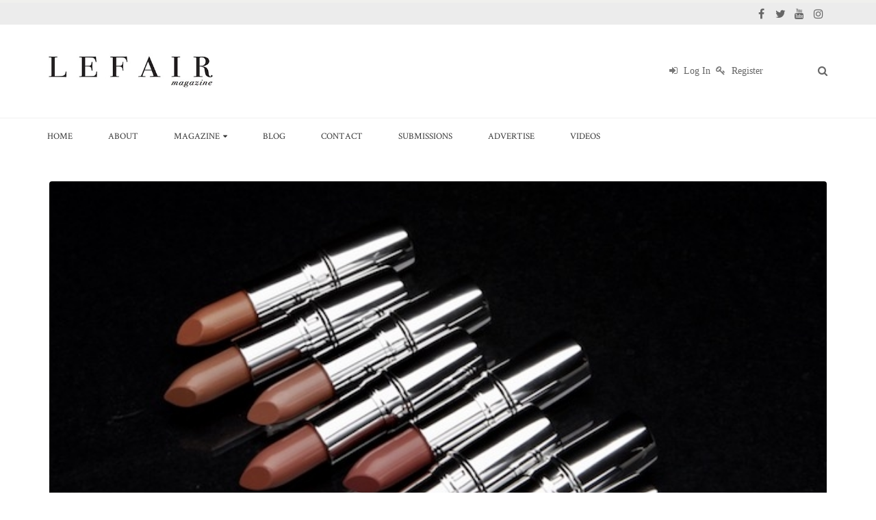

--- FILE ---
content_type: text/html; charset=UTF-8
request_url: https://www.lefairmag.com/tag/nude-envie/
body_size: 14437
content:
<!DOCTYPE html>
<html lang="en-US">
<head>
    <meta charset="utf-8">
    <!--[if IE]><meta http-equiv='X-UA-Compatible' content='IE=edge,chrome=1'><![endif]-->
    <meta name="viewport" content="width=device-width, initial-scale=1, maximum-scale=1" />
    <link rel="profile" href="http://gmpg.org/xfn/11" />
    <link rel="pingback" href="https://www.lefairmag.com/wp/xmlrpc.php" />

        <link rel="shortcut icon" href="//www.lefairmag.com/app/uploads/2016/05/pg114_115.jpg" type="image/x-icon" />
    <link rel="apple-touch-icon" href="//www.lefairmag.com/app/uploads/2016/05/pg114_115.jpg">
    <link rel="apple-touch-icon" sizes="120x120" href="//www.lefairmag.com/app/uploads/2016/05/pg114_115.jpg">
    <link rel="apple-touch-icon" sizes="76x76" href="//www.lefairmag.com/app/uploads/2016/05/pg114_115.jpg">
    <link rel="apple-touch-icon" sizes="152x152" href="//www.lefairmag.com/app/uploads/2016/05/pg114_115.jpg">

<title>Nude Envie &#8211; LEFAIR Magazine</title>
<style rel="stylesheet" property="stylesheet" type="text/css">.ms-loading-container .ms-loading, .ms-slide .ms-slide-loading { background-image: none !important; background-color: transparent !important; box-shadow: none !important; } #header .logo { max-width: 250px; } @media (min-width: 1160px) { #header .logo { max-width: 250px; } } @media (max-width: 991px) { #header .logo { max-width: 100px; } } @media (max-width: 767px) { #header .logo { max-width: 100px; } } #header.sticky-header .logo { max-width: 125px; }</style><meta name='robots' content='max-image-preview:large' />
	<style>img:is([sizes="auto" i], [sizes^="auto," i]) { contain-intrinsic-size: 3000px 1500px }</style>
	<link rel='dns-prefetch' href='//www.lefairmag.com' />
<link rel='dns-prefetch' href='//www.google.com' />
<link rel='dns-prefetch' href='//www.googletagmanager.com' />
<link rel='dns-prefetch' href='//fonts.googleapis.com' />
<link rel="alternate" type="application/rss+xml" title="LEFAIR Magazine &raquo; Feed" href="https://www.lefairmag.com/feed/" />
<link rel="alternate" type="application/rss+xml" title="LEFAIR Magazine &raquo; Comments Feed" href="https://www.lefairmag.com/comments/feed/" />
<link rel="alternate" type="application/rss+xml" title="LEFAIR Magazine &raquo; Nude Envie Tag Feed" href="https://www.lefairmag.com/tag/nude-envie/feed/" />
<script type="text/javascript">
/* <![CDATA[ */
window._wpemojiSettings = {"baseUrl":"https:\/\/s.w.org\/images\/core\/emoji\/16.0.1\/72x72\/","ext":".png","svgUrl":"https:\/\/s.w.org\/images\/core\/emoji\/16.0.1\/svg\/","svgExt":".svg","source":{"concatemoji":"https:\/\/www.lefairmag.com\/wp\/wp-includes\/js\/wp-emoji-release.min.js"}};
/*! This file is auto-generated */
!function(s,n){var o,i,e;function c(e){try{var t={supportTests:e,timestamp:(new Date).valueOf()};sessionStorage.setItem(o,JSON.stringify(t))}catch(e){}}function p(e,t,n){e.clearRect(0,0,e.canvas.width,e.canvas.height),e.fillText(t,0,0);var t=new Uint32Array(e.getImageData(0,0,e.canvas.width,e.canvas.height).data),a=(e.clearRect(0,0,e.canvas.width,e.canvas.height),e.fillText(n,0,0),new Uint32Array(e.getImageData(0,0,e.canvas.width,e.canvas.height).data));return t.every(function(e,t){return e===a[t]})}function u(e,t){e.clearRect(0,0,e.canvas.width,e.canvas.height),e.fillText(t,0,0);for(var n=e.getImageData(16,16,1,1),a=0;a<n.data.length;a++)if(0!==n.data[a])return!1;return!0}function f(e,t,n,a){switch(t){case"flag":return n(e,"\ud83c\udff3\ufe0f\u200d\u26a7\ufe0f","\ud83c\udff3\ufe0f\u200b\u26a7\ufe0f")?!1:!n(e,"\ud83c\udde8\ud83c\uddf6","\ud83c\udde8\u200b\ud83c\uddf6")&&!n(e,"\ud83c\udff4\udb40\udc67\udb40\udc62\udb40\udc65\udb40\udc6e\udb40\udc67\udb40\udc7f","\ud83c\udff4\u200b\udb40\udc67\u200b\udb40\udc62\u200b\udb40\udc65\u200b\udb40\udc6e\u200b\udb40\udc67\u200b\udb40\udc7f");case"emoji":return!a(e,"\ud83e\udedf")}return!1}function g(e,t,n,a){var r="undefined"!=typeof WorkerGlobalScope&&self instanceof WorkerGlobalScope?new OffscreenCanvas(300,150):s.createElement("canvas"),o=r.getContext("2d",{willReadFrequently:!0}),i=(o.textBaseline="top",o.font="600 32px Arial",{});return e.forEach(function(e){i[e]=t(o,e,n,a)}),i}function t(e){var t=s.createElement("script");t.src=e,t.defer=!0,s.head.appendChild(t)}"undefined"!=typeof Promise&&(o="wpEmojiSettingsSupports",i=["flag","emoji"],n.supports={everything:!0,everythingExceptFlag:!0},e=new Promise(function(e){s.addEventListener("DOMContentLoaded",e,{once:!0})}),new Promise(function(t){var n=function(){try{var e=JSON.parse(sessionStorage.getItem(o));if("object"==typeof e&&"number"==typeof e.timestamp&&(new Date).valueOf()<e.timestamp+604800&&"object"==typeof e.supportTests)return e.supportTests}catch(e){}return null}();if(!n){if("undefined"!=typeof Worker&&"undefined"!=typeof OffscreenCanvas&&"undefined"!=typeof URL&&URL.createObjectURL&&"undefined"!=typeof Blob)try{var e="postMessage("+g.toString()+"("+[JSON.stringify(i),f.toString(),p.toString(),u.toString()].join(",")+"));",a=new Blob([e],{type:"text/javascript"}),r=new Worker(URL.createObjectURL(a),{name:"wpTestEmojiSupports"});return void(r.onmessage=function(e){c(n=e.data),r.terminate(),t(n)})}catch(e){}c(n=g(i,f,p,u))}t(n)}).then(function(e){for(var t in e)n.supports[t]=e[t],n.supports.everything=n.supports.everything&&n.supports[t],"flag"!==t&&(n.supports.everythingExceptFlag=n.supports.everythingExceptFlag&&n.supports[t]);n.supports.everythingExceptFlag=n.supports.everythingExceptFlag&&!n.supports.flag,n.DOMReady=!1,n.readyCallback=function(){n.DOMReady=!0}}).then(function(){return e}).then(function(){var e;n.supports.everything||(n.readyCallback(),(e=n.source||{}).concatemoji?t(e.concatemoji):e.wpemoji&&e.twemoji&&(t(e.twemoji),t(e.wpemoji)))}))}((window,document),window._wpemojiSettings);
/* ]]> */
</script>
<link rel='stylesheet' id='svc-fontawosem-css-css' href='https://www.lefairmag.com/app/plugins/svc-post-grid-addon/assets/css/font-awesome.min.css' type='text/css' media='all' />
<link rel='stylesheet' id='svc-front-css-css' href='https://www.lefairmag.com/app/plugins/svc-post-grid-addon/assets/css/front.css' type='text/css' media='all' />
<link rel='stylesheet' id='vc_extensions_cqbundle_adminicon-css' href='https://www.lefairmag.com/app/plugins/vc-extensions-bundle/css/admin_icon.min.css' type='text/css' media='all' />
<style id='wp-emoji-styles-inline-css' type='text/css'>

	img.wp-smiley, img.emoji {
		display: inline !important;
		border: none !important;
		box-shadow: none !important;
		height: 1em !important;
		width: 1em !important;
		margin: 0 0.07em !important;
		vertical-align: -0.1em !important;
		background: none !important;
		padding: 0 !important;
	}
</style>
<link rel='stylesheet' id='wp-block-library-css' href='https://www.lefairmag.com/wp/wp-includes/css/dist/block-library/style.min.css' type='text/css' media='all' />
<style id='classic-theme-styles-inline-css' type='text/css'>
/*! This file is auto-generated */
.wp-block-button__link{color:#fff;background-color:#32373c;border-radius:9999px;box-shadow:none;text-decoration:none;padding:calc(.667em + 2px) calc(1.333em + 2px);font-size:1.125em}.wp-block-file__button{background:#32373c;color:#fff;text-decoration:none}
</style>
<style id='global-styles-inline-css' type='text/css'>
:root{--wp--preset--aspect-ratio--square: 1;--wp--preset--aspect-ratio--4-3: 4/3;--wp--preset--aspect-ratio--3-4: 3/4;--wp--preset--aspect-ratio--3-2: 3/2;--wp--preset--aspect-ratio--2-3: 2/3;--wp--preset--aspect-ratio--16-9: 16/9;--wp--preset--aspect-ratio--9-16: 9/16;--wp--preset--color--black: #000000;--wp--preset--color--cyan-bluish-gray: #abb8c3;--wp--preset--color--white: #ffffff;--wp--preset--color--pale-pink: #f78da7;--wp--preset--color--vivid-red: #cf2e2e;--wp--preset--color--luminous-vivid-orange: #ff6900;--wp--preset--color--luminous-vivid-amber: #fcb900;--wp--preset--color--light-green-cyan: #7bdcb5;--wp--preset--color--vivid-green-cyan: #00d084;--wp--preset--color--pale-cyan-blue: #8ed1fc;--wp--preset--color--vivid-cyan-blue: #0693e3;--wp--preset--color--vivid-purple: #9b51e0;--wp--preset--gradient--vivid-cyan-blue-to-vivid-purple: linear-gradient(135deg,rgba(6,147,227,1) 0%,rgb(155,81,224) 100%);--wp--preset--gradient--light-green-cyan-to-vivid-green-cyan: linear-gradient(135deg,rgb(122,220,180) 0%,rgb(0,208,130) 100%);--wp--preset--gradient--luminous-vivid-amber-to-luminous-vivid-orange: linear-gradient(135deg,rgba(252,185,0,1) 0%,rgba(255,105,0,1) 100%);--wp--preset--gradient--luminous-vivid-orange-to-vivid-red: linear-gradient(135deg,rgba(255,105,0,1) 0%,rgb(207,46,46) 100%);--wp--preset--gradient--very-light-gray-to-cyan-bluish-gray: linear-gradient(135deg,rgb(238,238,238) 0%,rgb(169,184,195) 100%);--wp--preset--gradient--cool-to-warm-spectrum: linear-gradient(135deg,rgb(74,234,220) 0%,rgb(151,120,209) 20%,rgb(207,42,186) 40%,rgb(238,44,130) 60%,rgb(251,105,98) 80%,rgb(254,248,76) 100%);--wp--preset--gradient--blush-light-purple: linear-gradient(135deg,rgb(255,206,236) 0%,rgb(152,150,240) 100%);--wp--preset--gradient--blush-bordeaux: linear-gradient(135deg,rgb(254,205,165) 0%,rgb(254,45,45) 50%,rgb(107,0,62) 100%);--wp--preset--gradient--luminous-dusk: linear-gradient(135deg,rgb(255,203,112) 0%,rgb(199,81,192) 50%,rgb(65,88,208) 100%);--wp--preset--gradient--pale-ocean: linear-gradient(135deg,rgb(255,245,203) 0%,rgb(182,227,212) 50%,rgb(51,167,181) 100%);--wp--preset--gradient--electric-grass: linear-gradient(135deg,rgb(202,248,128) 0%,rgb(113,206,126) 100%);--wp--preset--gradient--midnight: linear-gradient(135deg,rgb(2,3,129) 0%,rgb(40,116,252) 100%);--wp--preset--font-size--small: 13px;--wp--preset--font-size--medium: 20px;--wp--preset--font-size--large: 36px;--wp--preset--font-size--x-large: 42px;--wp--preset--spacing--20: 0.44rem;--wp--preset--spacing--30: 0.67rem;--wp--preset--spacing--40: 1rem;--wp--preset--spacing--50: 1.5rem;--wp--preset--spacing--60: 2.25rem;--wp--preset--spacing--70: 3.38rem;--wp--preset--spacing--80: 5.06rem;--wp--preset--shadow--natural: 6px 6px 9px rgba(0, 0, 0, 0.2);--wp--preset--shadow--deep: 12px 12px 50px rgba(0, 0, 0, 0.4);--wp--preset--shadow--sharp: 6px 6px 0px rgba(0, 0, 0, 0.2);--wp--preset--shadow--outlined: 6px 6px 0px -3px rgba(255, 255, 255, 1), 6px 6px rgba(0, 0, 0, 1);--wp--preset--shadow--crisp: 6px 6px 0px rgba(0, 0, 0, 1);}:where(.is-layout-flex){gap: 0.5em;}:where(.is-layout-grid){gap: 0.5em;}body .is-layout-flex{display: flex;}.is-layout-flex{flex-wrap: wrap;align-items: center;}.is-layout-flex > :is(*, div){margin: 0;}body .is-layout-grid{display: grid;}.is-layout-grid > :is(*, div){margin: 0;}:where(.wp-block-columns.is-layout-flex){gap: 2em;}:where(.wp-block-columns.is-layout-grid){gap: 2em;}:where(.wp-block-post-template.is-layout-flex){gap: 1.25em;}:where(.wp-block-post-template.is-layout-grid){gap: 1.25em;}.has-black-color{color: var(--wp--preset--color--black) !important;}.has-cyan-bluish-gray-color{color: var(--wp--preset--color--cyan-bluish-gray) !important;}.has-white-color{color: var(--wp--preset--color--white) !important;}.has-pale-pink-color{color: var(--wp--preset--color--pale-pink) !important;}.has-vivid-red-color{color: var(--wp--preset--color--vivid-red) !important;}.has-luminous-vivid-orange-color{color: var(--wp--preset--color--luminous-vivid-orange) !important;}.has-luminous-vivid-amber-color{color: var(--wp--preset--color--luminous-vivid-amber) !important;}.has-light-green-cyan-color{color: var(--wp--preset--color--light-green-cyan) !important;}.has-vivid-green-cyan-color{color: var(--wp--preset--color--vivid-green-cyan) !important;}.has-pale-cyan-blue-color{color: var(--wp--preset--color--pale-cyan-blue) !important;}.has-vivid-cyan-blue-color{color: var(--wp--preset--color--vivid-cyan-blue) !important;}.has-vivid-purple-color{color: var(--wp--preset--color--vivid-purple) !important;}.has-black-background-color{background-color: var(--wp--preset--color--black) !important;}.has-cyan-bluish-gray-background-color{background-color: var(--wp--preset--color--cyan-bluish-gray) !important;}.has-white-background-color{background-color: var(--wp--preset--color--white) !important;}.has-pale-pink-background-color{background-color: var(--wp--preset--color--pale-pink) !important;}.has-vivid-red-background-color{background-color: var(--wp--preset--color--vivid-red) !important;}.has-luminous-vivid-orange-background-color{background-color: var(--wp--preset--color--luminous-vivid-orange) !important;}.has-luminous-vivid-amber-background-color{background-color: var(--wp--preset--color--luminous-vivid-amber) !important;}.has-light-green-cyan-background-color{background-color: var(--wp--preset--color--light-green-cyan) !important;}.has-vivid-green-cyan-background-color{background-color: var(--wp--preset--color--vivid-green-cyan) !important;}.has-pale-cyan-blue-background-color{background-color: var(--wp--preset--color--pale-cyan-blue) !important;}.has-vivid-cyan-blue-background-color{background-color: var(--wp--preset--color--vivid-cyan-blue) !important;}.has-vivid-purple-background-color{background-color: var(--wp--preset--color--vivid-purple) !important;}.has-black-border-color{border-color: var(--wp--preset--color--black) !important;}.has-cyan-bluish-gray-border-color{border-color: var(--wp--preset--color--cyan-bluish-gray) !important;}.has-white-border-color{border-color: var(--wp--preset--color--white) !important;}.has-pale-pink-border-color{border-color: var(--wp--preset--color--pale-pink) !important;}.has-vivid-red-border-color{border-color: var(--wp--preset--color--vivid-red) !important;}.has-luminous-vivid-orange-border-color{border-color: var(--wp--preset--color--luminous-vivid-orange) !important;}.has-luminous-vivid-amber-border-color{border-color: var(--wp--preset--color--luminous-vivid-amber) !important;}.has-light-green-cyan-border-color{border-color: var(--wp--preset--color--light-green-cyan) !important;}.has-vivid-green-cyan-border-color{border-color: var(--wp--preset--color--vivid-green-cyan) !important;}.has-pale-cyan-blue-border-color{border-color: var(--wp--preset--color--pale-cyan-blue) !important;}.has-vivid-cyan-blue-border-color{border-color: var(--wp--preset--color--vivid-cyan-blue) !important;}.has-vivid-purple-border-color{border-color: var(--wp--preset--color--vivid-purple) !important;}.has-vivid-cyan-blue-to-vivid-purple-gradient-background{background: var(--wp--preset--gradient--vivid-cyan-blue-to-vivid-purple) !important;}.has-light-green-cyan-to-vivid-green-cyan-gradient-background{background: var(--wp--preset--gradient--light-green-cyan-to-vivid-green-cyan) !important;}.has-luminous-vivid-amber-to-luminous-vivid-orange-gradient-background{background: var(--wp--preset--gradient--luminous-vivid-amber-to-luminous-vivid-orange) !important;}.has-luminous-vivid-orange-to-vivid-red-gradient-background{background: var(--wp--preset--gradient--luminous-vivid-orange-to-vivid-red) !important;}.has-very-light-gray-to-cyan-bluish-gray-gradient-background{background: var(--wp--preset--gradient--very-light-gray-to-cyan-bluish-gray) !important;}.has-cool-to-warm-spectrum-gradient-background{background: var(--wp--preset--gradient--cool-to-warm-spectrum) !important;}.has-blush-light-purple-gradient-background{background: var(--wp--preset--gradient--blush-light-purple) !important;}.has-blush-bordeaux-gradient-background{background: var(--wp--preset--gradient--blush-bordeaux) !important;}.has-luminous-dusk-gradient-background{background: var(--wp--preset--gradient--luminous-dusk) !important;}.has-pale-ocean-gradient-background{background: var(--wp--preset--gradient--pale-ocean) !important;}.has-electric-grass-gradient-background{background: var(--wp--preset--gradient--electric-grass) !important;}.has-midnight-gradient-background{background: var(--wp--preset--gradient--midnight) !important;}.has-small-font-size{font-size: var(--wp--preset--font-size--small) !important;}.has-medium-font-size{font-size: var(--wp--preset--font-size--medium) !important;}.has-large-font-size{font-size: var(--wp--preset--font-size--large) !important;}.has-x-large-font-size{font-size: var(--wp--preset--font-size--x-large) !important;}
:where(.wp-block-post-template.is-layout-flex){gap: 1.25em;}:where(.wp-block-post-template.is-layout-grid){gap: 1.25em;}
:where(.wp-block-columns.is-layout-flex){gap: 2em;}:where(.wp-block-columns.is-layout-grid){gap: 2em;}
:root :where(.wp-block-pullquote){font-size: 1.5em;line-height: 1.6;}
</style>
<link rel='stylesheet' id='lvca-animate-styles-css' href='https://www.lefairmag.com/app/plugins/addons-for-visual-composer/assets/css/animate.css' type='text/css' media='all' />
<link rel='stylesheet' id='lvca-frontend-styles-css' href='https://www.lefairmag.com/app/plugins/addons-for-visual-composer/assets/css/lvca-frontend.css' type='text/css' media='all' />
<link rel='stylesheet' id='lvca-icomoon-styles-css' href='https://www.lefairmag.com/app/plugins/addons-for-visual-composer/assets/css/icomoon.css' type='text/css' media='all' />
<link rel='stylesheet' id='ctct_form_styles-css' href='https://www.lefairmag.com/app/plugins/constant-contact-forms/assets/css/style.css' type='text/css' media='all' />
<link rel='stylesheet' id='contact-form-7-css' href='https://www.lefairmag.com/app/plugins/contact-form-7/includes/css/styles.css' type='text/css' media='all' />
<link rel='stylesheet' id='lvca-accordion-css' href='https://www.lefairmag.com/app/plugins/addons-for-visual-composer/includes/addons/accordion/css/style.css' type='text/css' media='all' />
<link rel='stylesheet' id='lvca-slick-css' href='https://www.lefairmag.com/app/plugins/addons-for-visual-composer/assets/css/slick.css' type='text/css' media='all' />
<link rel='stylesheet' id='lvca-carousel-css' href='https://www.lefairmag.com/app/plugins/addons-for-visual-composer/includes/addons/carousel/css/style.css' type='text/css' media='all' />
<link rel='stylesheet' id='lvca-clients-css' href='https://www.lefairmag.com/app/plugins/addons-for-visual-composer/includes/addons/clients/css/style.css' type='text/css' media='all' />
<link rel='stylesheet' id='lvca-heading-css' href='https://www.lefairmag.com/app/plugins/addons-for-visual-composer/includes/addons/heading/css/style.css' type='text/css' media='all' />
<link rel='stylesheet' id='lvca-odometers-css' href='https://www.lefairmag.com/app/plugins/addons-for-visual-composer/includes/addons/odometers/css/style.css' type='text/css' media='all' />
<link rel='stylesheet' id='lvca-piecharts-css' href='https://www.lefairmag.com/app/plugins/addons-for-visual-composer/includes/addons/piecharts/css/style.css' type='text/css' media='all' />
<link rel='stylesheet' id='lvca-posts-carousel-css' href='https://www.lefairmag.com/app/plugins/addons-for-visual-composer/includes/addons/posts-carousel/css/style.css' type='text/css' media='all' />
<link rel='stylesheet' id='lvca-pricing-table-css' href='https://www.lefairmag.com/app/plugins/addons-for-visual-composer/includes/addons/pricing-table/css/style.css' type='text/css' media='all' />
<link rel='stylesheet' id='lvca-services-css' href='https://www.lefairmag.com/app/plugins/addons-for-visual-composer/includes/addons/services/css/style.css' type='text/css' media='all' />
<link rel='stylesheet' id='lvca-stats-bar-css' href='https://www.lefairmag.com/app/plugins/addons-for-visual-composer/includes/addons/stats-bar/css/style.css' type='text/css' media='all' />
<link rel='stylesheet' id='lvca-tabs-css' href='https://www.lefairmag.com/app/plugins/addons-for-visual-composer/includes/addons/tabs/css/style.css' type='text/css' media='all' />
<link rel='stylesheet' id='lvca-team-members-css' href='https://www.lefairmag.com/app/plugins/addons-for-visual-composer/includes/addons/team/css/style.css' type='text/css' media='all' />
<link rel='stylesheet' id='lvca-testimonials-css' href='https://www.lefairmag.com/app/plugins/addons-for-visual-composer/includes/addons/testimonials/css/style.css' type='text/css' media='all' />
<link rel='stylesheet' id='lvca-flexslider-css' href='https://www.lefairmag.com/app/plugins/addons-for-visual-composer/assets/css/flexslider.css' type='text/css' media='all' />
<link rel='stylesheet' id='lvca-testimonials-slider-css' href='https://www.lefairmag.com/app/plugins/addons-for-visual-composer/includes/addons/testimonials-slider/css/style.css' type='text/css' media='all' />
<link rel='stylesheet' id='lvca-portfolio-css' href='https://www.lefairmag.com/app/plugins/addons-for-visual-composer/includes/addons/portfolio/css/style.css' type='text/css' media='all' />
<link rel='stylesheet' id='easy-social-share-buttons-css' href='https://www.lefairmag.com/app/plugins/easy-social-share-buttons3/assets/css/round-retina/easy-social-share-buttons.css' type='text/css' media='all' />
<link rel='stylesheet' id='essb-cct-style-css' href='https://www.lefairmag.com/app/plugins/easy-social-share-buttons3/lib/modules/click-to-tweet/assets/css/styles.css' type='text/css' media='all' />
<link rel='stylesheet' id='bsf-Defaults-css' href='https://www.lefairmag.com/app/uploads/smile_fonts/Defaults/Defaults.css' type='text/css' media='all' />
<link rel='stylesheet' id='__EPYT__style-css' href='https://www.lefairmag.com/app/plugins/youtube-embed-plus/styles/ytprefs.min.css' type='text/css' media='all' />
<style id='__EPYT__style-inline-css' type='text/css'>

                .epyt-gallery-thumb {
                        width: 33.333%;
                }
                
</style>
<link rel='stylesheet' id='wp-booklet-dark-css' href='https://www.lefairmag.com/app/plugins/wp-booklet/themes/booklet/dark/booklet.css' type='text/css' media='all' />
<link rel='stylesheet' id='wp-booklet-light-css' href='https://www.lefairmag.com/app/plugins/wp-booklet/themes/booklet/light/booklet.css' type='text/css' media='all' />
<link rel='stylesheet' id='js_composer_front-css' href='https://www.lefairmag.com/app/plugins/js_composer/assets/css/js_composer.min.css' type='text/css' media='all' />
<link rel='stylesheet' id='ultimate-style-min-css' href='https://www.lefairmag.com/app/plugins/Ultimate_VC_Addons/assets/min-css/ultimate.min.css' type='text/css' media='all' />
<link rel='stylesheet' id='porto-bootstrap-css' href='https://www.lefairmag.com/app/themes/porto-child/css/bootstrap_1.css' type='text/css' media='all' />
<link rel='stylesheet' id='porto-plugins-css' href='https://www.lefairmag.com/app/themes/porto/css/plugins.css' type='text/css' media='all' />
<link rel='stylesheet' id='porto-theme-elements-css' href='https://www.lefairmag.com/app/themes/porto/css/theme_elements.css' type='text/css' media='all' />
<link rel='stylesheet' id='porto-theme-css' href='https://www.lefairmag.com/app/themes/porto/css/theme.css' type='text/css' media='all' />
<link rel='stylesheet' id='porto-skin-css' href='https://www.lefairmag.com/app/themes/porto/css/skin_1.css' type='text/css' media='all' />
<link rel='stylesheet' id='porto-style-css' href='https://www.lefairmag.com/app/themes/porto/style.css' type='text/css' media='all' />
<link rel='stylesheet' id='porto-google-fonts-css' href='//fonts.googleapis.com/css?family=Lato%3A300%2C300italic%2C400%2C400italic%2C600%2C600italic%2C700%2C700italic%2C800%2C800italic%7COpen+Sans%3A300%2C300italic%2C400%2C400italic%2C600%2C600italic%2C700%2C700italic%2C800%2C800italic%7CCrimson+Text%3A300%2C300italic%2C400%2C400italic%2C600%2C600italic%2C700%2C700italic%2C800%2C800italic%7C' type='text/css' media='all' />
<!--[if lt IE 10]>
<link rel='stylesheet' id='porto-ie-css' href='https://www.lefairmag.com/app/themes/porto/css/ie.css' type='text/css' media='all' />
<![endif]-->
<link rel='stylesheet' id='styles-child-css' href='https://www.lefairmag.com/app/themes/porto-child/style.css' type='text/css' media='all' />
<link rel='stylesheet' id='my-css-child-css' href='https://www.lefairmag.com/app/themes/porto-child/css/my_css_web.css' type='text/css' media='all' />
<link rel='stylesheet' id='main-css-css' href='https://www.lefairmag.com/app/themes/porto/style.css' type='text/css' media='all' />
<link rel="https://api.w.org/" href="https://www.lefairmag.com/wp-json/" /><link rel="alternate" title="JSON" type="application/json" href="https://www.lefairmag.com/wp-json/wp/v2/tags/664" /><link rel="EditURI" type="application/rsd+xml" title="RSD" href="https://www.lefairmag.com/wp/xmlrpc.php?rsd" />
<meta name="generator" content="WordPress 6.8.2" />
        <script type="text/javascript">
            (function () {
                window.lvca_fs = {can_use_premium_code: false};
            })();
        </script>
        	<link rel="preconnect" href="https://fonts.googleapis.com">
	<link rel="preconnect" href="https://fonts.gstatic.com">
	<meta name="generator" content="Site Kit by Google 1.159.0" />    <style>
	.svc_post_grid_list_container{ display:none;}
	#loader {background-image: url("https://www.lefairmag.com/app/plugins/svc-post-grid-addon/inc/../addons/post-grid/css/loader.GIF");}
	</style>
    <style type="text/css">.essb_links_list li.essb_totalcount_item .essb_t_l_big .essb_t_nb:after, .essb_links_list li.essb_totalcount_item .essb_t_r_big .essb_t_nb:after { color: #777777;content: "shares";display: block;font-size: 11px;font-weight: normal;text-align: center;text-transform: uppercase;margin-top: -5px; } .essb_links_list li.essb_totalcount_item .essb_t_l_big, .essb_links_list li.essb_totalcount_item .essb_t_r_big { text-align: center; } .essb_displayed_sidebar .essb_links_list li.essb_totalcount_item .essb_t_l_big .essb_t_nb:after, .essb_displayed_sidebar .essb_links_list li.essb_totalcount_item .essb_t_r_big .essb_t_nb:after { margin-top: 0px; } .essb_displayed_sidebar_right .essb_links_list li.essb_totalcount_item .essb_t_l_big .essb_t_nb:after, .essb_displayed_sidebar_right .essb_links_list li.essb_totalcount_item .essb_t_r_big .essb_t_nb:after { margin-top: 0px; } .essb_totalcount_item_before, .essb_totalcount_item_after { display: block !important; } .essb_totalcount_item_before .essb_totalcount, .essb_totalcount_item_after .essb_totalcount { border: 0px !important; } .essb_counter_insidebeforename { margin-right: 5px; font-weight: bold; } .essb_width_columns_1 li { width: 100%; } .essb_width_columns_1 li a { width: 92%; } .essb_width_columns_2 li { width: 49%; } .essb_width_columns_2 li a { width: 86%; } .essb_width_columns_3 li { width: 32%; } .essb_width_columns_3 li a { width: 80%; } .essb_width_columns_4 li { width: 24%; } .essb_width_columns_4 li a { width: 70%; } .essb_width_columns_5 li { width: 19.5%; } .essb_width_columns_5 li a { width: 60%; } .essb_links li.essb_totalcount_item_before, .essb_width_columns_1 li.essb_totalcount_item_after { width: 100%; text-align: left; } .essb_network_align_center a { text-align: center; } .essb_network_align_right .essb_network_name { float: right;}</style>
<script type="text/javascript">var essb_settings = {"ajax_url":"https:\/\/www.lefairmag.com\/wp\/wp-admin\/admin-ajax.php","essb3_nonce":"a4dc1ee807","essb3_plugin_url":"https:\/\/www.lefairmag.com\/app\/plugins\/easy-social-share-buttons3","essb3_facebook_total":true,"essb3_admin_ajax":false,"essb3_internal_counter":false,"essb3_stats":false,"essb3_ga":false,"essb3_ga_mode":"simple","essb3_counter_button_min":0,"essb3_counter_total_min":0,"blog_url":"https:\/\/www.lefairmag.com\/wp\/","ajax_type":"wp","essb3_postfloat_stay":false,"essb3_no_counter_mailprint":false,"essb3_single_ajax":false,"twitter_counter":"api","post_id":8660};</script><script type="text/javascript" src="https://www.lefairmag.com/wp/wp-includes/js/jquery/jquery.min.js" id="jquery-core-js"></script>
<script type="text/javascript" src="https://www.lefairmag.com/wp/wp-includes/js/jquery/jquery-migrate.min.js" id="jquery-migrate-js"></script>
<meta name="generator" content="Powered by WPBakery Page Builder - drag and drop page builder for WordPress."/>
<link rel="icon" href="https://www.lefairmag.com/app/uploads/2025/10/cropped-LEFAIR-COVER-BOUNCE-BACK-22222-small-1200x924px-32x32.jpg" sizes="32x32" />
<link rel="icon" href="https://www.lefairmag.com/app/uploads/2025/10/cropped-LEFAIR-COVER-BOUNCE-BACK-22222-small-1200x924px-192x192.jpg" sizes="192x192" />
<link rel="apple-touch-icon" href="https://www.lefairmag.com/app/uploads/2025/10/cropped-LEFAIR-COVER-BOUNCE-BACK-22222-small-1200x924px-180x180.jpg" />
<meta name="msapplication-TileImage" content="https://www.lefairmag.com/app/uploads/2025/10/cropped-LEFAIR-COVER-BOUNCE-BACK-22222-small-1200x924px-270x270.jpg" />
		<style type="text/css" id="wp-custom-css">
			/*
You can add your own CSS here.

Click the help icon above to learn more.
*/

body {
	font-family: Lato!important;
	font-weight: 400!important;
	font-size: 14px!important;
	line-height: 26px!important
}

.infinite-container .page-links, .infinite-container .pagination {
	display: inline-block !important
}		</style>
		<style id="sccss">/* Enter Your Custom CSS Here */
/*#header .searchform-popup .search-toggle {
   
    margin-top: 8px;
}
@media only screen and (min-width: 1500px){
#header .searchform-popup .search-toggle {
    margin-top: 14px !important;
}}
@media (min-width:680px) and (max-width:768px){
#header .searchform-popup .search-toggle {
    margin-top: 0px !important;
}
.amazingcarousel-image div {
  margin-left: 0px !important;
}
}
@media screen and (max-width: 480px) {
.workwithus {
  margin-left: 0 !important;
  margin-right: 0 !important;
  padding: 0 8% 5% !important;
}
.amazingcarousel-image div {
  margin-left: 0px !important;
}
 .small-btn{
  margin-left:0!important;
}
#backgroun_sub{
  background-position: -850px 0!important;
}
}
.workwithus{
    margin-left: 30px;
    margin-right: 30px;
    padding-bottom: 60px;
    padding-right: 50px;
    padding-top: 60px;
}
.small-btn{
  margin-left: -40px;
}

.related-posts {
    margin-left: 0px !important;
}
.cj-alert-content{
  text-align:center !important;
}
@media (min-width:480px){
#wonderplugincarousel-10 .amazingcarousel-image {
  padding: 0 0 0 3% !important;
}
}

ul.amazingcarousel-list {
    z-index: 1 !important;
}
/* @media (max-width:480px){
.amazingcarousel-image div img {
    margin-left: 0 !important;
}} */

/*@media (max-width: 768px) and (min-width: 680px){
.amazingcarousel-image div {
     margin-left: 0px !important; 
}}
@media (max-width:480px){

#wonderplugincarousel-11 .amazingcarousel-next
{
 display:none !important; 
}
#wonderplugincarousel-11 .amazingcarousel-prev
{
 display:none !important; 
}

}
*/
/*********popup css starts here****************/

/***********popup css ends here**************/


.boxzilla .boxzilla-content .ml-subscribe-form .ml-block-form .mb10 h4
{
    font-weight: 900 !important;
    font-size: 24px !important;
    line-height: 40px !important;
  	margin-bottom:35px !important;
}
.boxzilla .boxzilla-content .ml-subscribe-form .ml-block-form .mb10 p
{
    text-align: center !important;
    font-size: 14px !important;
  	margin-bottom: 50px !important;
  	line-height: 0px !important;
}
.boxzilla .boxzilla-content .ml-subscribe-form .ml-block-form input[type=email]
{
    width: 53% !important; 
    float: none !important;
    margin: auto !important;
  	border:1px solid #BDC3C7 !important;
}
.boxzilla .boxzilla-content .ml-subscribe-form .ml-block-form .ml-validate-email
{
	margin-bottom:0px !important;
}
.boxzilla .boxzilla-content .ml-subscribe-form .ml-block-form label
{
    text-align: center !important;
   	display: block !important;
    font-size: 12px !important;
    line-height: 150% !important;
    padding: 0px !important;
    margin: 0px 0px 15px 0px !important;
    color: #000000 !important;
    font-family: 'Arial', sans-serif !important;
    font-size: 12px !important;
    font-weight: normal !important;
}
.boxzilla .boxzilla-content .ml-subscribe-form p
{
  	line-height:0px !important;
  	padding-bottom:5px !important;
}
.boxzilla .boxzilla-content .ml-subscribe-form .primary
{
	display: block !important;
    width: 340px !important;
    height: 40px !important;
    float: none !important;
    margin: auto !important;
    background-color: #282828 !important;
    color: #FFFFFF !important;
}
.entry-content .wp-block-image figure:not(.alignfull):not(.alignwide) {
    margin-top: 20px;
    margin-bottom: 30px;
}</style>	<style id="egf-frontend-styles" type="text/css">
		p {} h1 {} h2 {} h3 {} h4 {} h5 {} h6 {} 	</style>
	<noscript><style> .wpb_animate_when_almost_visible { opacity: 1; }</style></noscript>
    <script type="text/javascript">
                                                </script>
<!-- adsense -->
<script async src="//pagead2.googlesyndication.com/pagead/js/adsbygoogle.js"></script>
<script>
  (adsbygoogle = window.adsbygoogle || []).push({
    google_ad_client: "ca-pub-3390073746907488",
    enable_page_level_ads: true
  });
</script></head>
<body class="archive tag tag-nude-envie tag-664 wp-theme-porto wp-child-theme-porto-child full blog-1  ctct-porto wpb-js-composer js-comp-ver-7.5 vc_responsive">
    
    <div class="page-wrapper"><!-- page wrapper -->

        
                    <div class="header-wrapper clearfix"><!-- header wrapper -->
                                
                    <header id="header" class="header-separate header-1 search-sm sticky-menu-header">
            <div class="header-top">
            <div class="container">
                <div class="header-left">
                    <span class="gap">|</span>

                </div>
                <div class="header-right">
                    <div class="share-links"><a target="_blank"  class="share-facebook" href="http://www.facebook.com/lefairmagazine/" title="Facebook"></a><a target="_blank"  class="share-twitter" href="http://twitter.com/lefairmag" title="Twitter"></a><a target="_blank"  class="share-youtube" href="http://www.youtube.com/channel/UCGNmsZsm2DlQ0BPjqhWbv2Q" title="Youtube"></a><a target="_blank"  class="share-instagram" href="http://www.instagram.com/lefairmag/" title="Instagram"></a></div>                </div>
            </div>
        </div>
    
    <div class="header-main">
        <div class="container">
            <div class="header-left">
                <div class="logo">    <a href="https://www.lefairmag.com/" title="LEFAIR Magazine - Create. Connect. Inspire" rel="home">
        <img class="img-responsive standard-logo" src="//www.lefairmag.com/app/uploads/2016/07/lefair-1.jpg" alt="LEFAIR Magazine" /><img class="img-responsive retina-logo" src="//www.lefairmag.com/app/uploads/2016/07/lefair-1.jpg" alt="LEFAIR Magazine" style="max-height:px;display:none;" />    </a>
    </div>            </div>
            <div class="header-center">
                
            </div>
            <div class="header-right">
                <div class="shortcode"></div>

                <div class="cntrbx">
                        <div class="header-contact">
                        <div class="header-contact"><a href='http://www.lefairmag.com/login/'><i class='fa fa-sign-in'></i> Log In</a> <span class='gap'> </span><a href='http://www.lefairmag.com/register/'><i class='fa fa-key'></i> Register</a></div>                                                </div>
                        <!--<li><a href="" title=""></a></li>-->

                </div>




                <div class="show-menu-search search-popup">
    <div class="searchform-popup">
        <a class="search-toggle"><i class="fa fa-search"></i></a>
            <form action="https://www.lefairmag.com/" method="get"
        class="searchform ">
        <fieldset>
            <span class="text"><input name="s" id="s" type="text" value="" placeholder="Search&hellip;" autocomplete="off" /></span>
                        <span class="button-wrap"><button class="btn btn-special" title="Search" type="submit"><i class="fa fa-search"></i></button></span>
        </fieldset>
    </form>
        </div>
                        <a class="mobile-toggle"><i class="fa fa-reorder"></i></a>
                </div>

                <div class="">



                </div>



            </div>
        </div>
    </div>

        <div class="main-menu-wrap menu-flat">
            <div id="main-menu" class="container  hide-sticky-content">
                            <div class="menu-left">
                    <div class="logo">    <a href="https://www.lefairmag.com/" title="LEFAIR Magazine - Create. Connect. Inspire">
        <img class="img-responsive standard-logo" src="//www.lefairmag.com/app/uploads/2016/07/lefair-1.jpg" alt="LEFAIR Magazine" /><img class="img-responsive retina-logo" src="//www.lefairmag.com/app/uploads/2016/05/pg114_115.jpg" alt="LEFAIR Magazine" style="max-height:px;display:none;" />    </a>
    </div>                    </div>
                                    <div class="menu-center">
                <ul id="menu-main-menu-3" class="main-menu mega-menu menu-flat show-arrow effect-down subeffect-fadein-left"><li id="nav-menu-item-4127" class="menu-item menu-item-type-post_type menu-item-object-page menu-item-home  narrow "><a href="https://www.lefairmag.com/" class="">Home</a></li>
<li id="nav-menu-item-4131" class="menu-item menu-item-type-post_type menu-item-object-page  narrow "><a href="https://www.lefairmag.com/about-us/" class="">About</a></li>
<li id="nav-menu-item-7612" class="menu-item menu-item-type-custom menu-item-object-custom menu-item-has-children  has-sub narrow "><a href="#" class="">Magazine</a>
<div class="popup"><div class="inner" style=""><ul class="sub-menu">
	<li id="nav-menu-item-12099" class="menu-item menu-item-type-post_type menu-item-object-page " data-cols="1"><a href="https://www.lefairmag.com/lefair-issue-13/" class="">ISSUE NO. 13</a></li>
	<li id="nav-menu-item-10441" class="menu-item menu-item-type-post_type menu-item-object-page " data-cols="1"><a href="https://www.lefairmag.com/lefair-issue-12/" class="">ISSUE NO. 12</a></li>
	<li id="nav-menu-item-9631" class="menu-item menu-item-type-post_type menu-item-object-page " data-cols="1"><a href="https://www.lefairmag.com/lefair-issue-11/" class="">ISSUE NO. 11</a></li>
	<li id="nav-menu-item-9274" class="menu-item menu-item-type-post_type menu-item-object-page " data-cols="1"><a href="https://www.lefairmag.com/lefair-issue-10/" class="">ISSUE NO. 10</a></li>
	<li id="nav-menu-item-8968" class="menu-item menu-item-type-post_type menu-item-object-page " data-cols="1"><a href="https://www.lefairmag.com/lefair-issue-09/" class="">ISSUE NO. 9</a></li>
	<li id="nav-menu-item-8702" class="menu-item menu-item-type-post_type menu-item-object-page " data-cols="1"><a href="https://www.lefairmag.com/lefair-issue-08/" class="">ISSUE NO. 8</a></li>
	<li id="nav-menu-item-8579" class="menu-item menu-item-type-post_type menu-item-object-page " data-cols="1"><a href="https://www.lefairmag.com/lefair-issue-07/" class="">ISSUE NO. 7</a></li>
	<li id="nav-menu-item-8101" class="menu-item menu-item-type-post_type menu-item-object-page " data-cols="1"><a href="https://www.lefairmag.com/lefair-issue-06/" class="">ISSUE NO. 6</a></li>
	<li id="nav-menu-item-7716" class="menu-item menu-item-type-post_type menu-item-object-page " data-cols="1"><a href="https://www.lefairmag.com/lefair-issue-05/" class="">ISSUE NO. 5</a></li>
	<li id="nav-menu-item-7697" class="menu-item menu-item-type-post_type menu-item-object-page " data-cols="1"><a href="https://www.lefairmag.com/lefair-issue-04/" class="">ISSUE NO. 4</a></li>
	<li id="nav-menu-item-7641" class="menu-item menu-item-type-post_type menu-item-object-page " data-cols="1"><a href="https://www.lefairmag.com/lefair-magazine-issue-03/" class="">ISSUE NO. 3</a></li>
	<li id="nav-menu-item-7411" class="menu-item menu-item-type-post_type menu-item-object-page " data-cols="1"><a href="https://www.lefairmag.com/lefair-magazine-issue-02/" class="">ISSUE NO. 2</a></li>
	<li id="nav-menu-item-7412" class="menu-item menu-item-type-post_type menu-item-object-page " data-cols="1"><a href="https://www.lefairmag.com/lefair-premiere-issue/" class="">ISSUE NO. 1 | LEFAIR PREMIERE ISSUE</a></li>
</ul></div></div>
</li>
<li id="nav-menu-item-4133" class="menu-item menu-item-type-post_type menu-item-object-page  narrow "><a href="https://www.lefairmag.com/blog/" class="">Blog</a></li>
<li id="nav-menu-item-4128" class="menu-item menu-item-type-post_type menu-item-object-page  narrow "><a href="https://www.lefairmag.com/contact-us/" class="">Contact</a></li>
<li id="nav-menu-item-4130" class="menu-item menu-item-type-post_type menu-item-object-page  narrow "><a href="https://www.lefairmag.com/submission/" class="">Submissions</a></li>
<li id="nav-menu-item-4615" class="menu-item menu-item-type-post_type menu-item-object-page  narrow "><a href="https://www.lefairmag.com/advertise/" class="">Advertise</a></li>
<li id="nav-menu-item-7572" class="menu-item menu-item-type-post_type menu-item-object-page  narrow "><a href="https://www.lefairmag.com/videos/" class="">Videos</a></li>
</ul>                </div>
                                        <div class="menu-right">
                        <div class="searchform-popup">
        <a class="search-toggle"><i class="fa fa-search"></i></a>
            <form action="https://www.lefairmag.com/" method="get"
        class="searchform ">
        <fieldset>
            <span class="text"><input name="s" id="s" type="text" value="" placeholder="Search&hellip;" autocomplete="off" /></span>
                        <span class="button-wrap"><button class="btn btn-special" title="Search" type="submit"><i class="fa fa-search"></i></button></span>
        </fieldset>
    </form>
        </div>
                        </div>
                                </div>
        </div>
                        
            <style>
            	 div.topbackimage {
					position: relative;
				    left: -84.5px;
				    box-sizing: border-box;
				    width: 1349px;
				}
            </style>
</header>
                            </div><!-- end header wrapper -->
        
        
                <section class="page-top page-header-2">
        <div class="container hide-title">
    <div class="row">
        <div class="col-md-12">
            <div class=" hide">
                <h1 class="page-title">Tag - Nude Envie</h1>
                            </div>
                            <div class="breadcrumbs-wrap">
                    <ul class="breadcrumb"><li itemscope itemtype="http://data-vocabulary.org/Breadcrumb"><a itemprop="url" href="https://www.lefairmag.com" ><span itemprop="title">Home</span></a><i class="delimiter"></i></li><li itemscope itemtype="http://data-vocabulary.org/Breadcrumb"><a itemprop="url" href="https://www.lefairmag.com/blog/" ><span itemprop="title">Blog</span></a><i class="delimiter"></i></li>Tag - <li>Nude Envie</li></ul>                </div>
                                </div>
    </div>
</div>    </section>
    
        <div id="main" class="column1 boxed"><!-- main -->

            
                        <div class="container">
                        <div class="row main-content-wrap">

            <!-- main content -->
            <div class="main-content col-md-12">

                            

<div id="content" role="main" class="">

    
        
		
        <div class="blog-posts posts-large infinite-container posts-infinite" data-pagenum="1" data-pagemaxnum="1" data-path="https://www.lefairmag.com/tag/nude-envie/page/">

        
            
<article class="post post-large hide-post-date post-8660 post type-post status-publish format-standard has-post-thumbnail hentry category-events category-makeup tag-beautiful tag-beauty tag-beauty-culture tag-beverly-hills tag-brand-review tag-california tag-candles tag-catering tag-celebration tag-classy tag-colors tag-confidence tag-cosmetics tag-desserts tag-elegant-attire tag-events tag-launch tag-lefair-magazine tag-lips tag-lipstick tag-los-angeles tag-magazine tag-makeup tag-makeup-formula tag-makeup-of-the-day tag-nude tag-nude-envie tag-party tag-quality-brands tag-red-carpet tag-roses tag-sushi tag-vegan">

                        <div class="post-image single">
                <div class="post-slideshow porto-carousel owl-carousel">
                                                <div>
                                <div class="img-thumbnail">
                                    <img class="owl-lazy img-responsive" width="618" height="445" data-src="https://www.lefairmag.com/app/uploads/2017/12/IMG_6973.jpg" alt="" />
                                                                            <span class="zoom" data-src="https://www.lefairmag.com/app/uploads/2017/12/IMG_6973.jpg" data-title=""><i class="fa fa-search"></i></span>
                                                                    </div>
                            </div>
                                        </div>
            </div>
            
        
    
    <div class="post-content">

        <h2 class="entry-title"><a href="https://www.lefairmag.com/the-launch-of-nude-envies-three-newest-shades-attitude-intuition-and-timeless/">The Launch of Nude Envie&#8217;s Three Newest Shades: Attitude, Intuition, and Timeless</a></h2>

        <span class="vcard" style="display: none;"><span class="fn"><a href="https://www.lefairmag.com/author/admin/" title="Posts by LEFAIR" rel="author">LEFAIR</a></span></span><span class="updated" style="display:none">2017-12-21T16:19:02-08:00</span><p class="post-excerpt">Written By: Jaye Younkin
We love how cosmetics have beautiful, fun, trends like metallic beauty (which you can read all about here), glossy eyelids, and even feathered eyebrows. The spectrum of creativity is endless. Though beauty trends come and go, [...]</p>
        <div class="post-meta clearfix">
            <span><i class="fa fa-user"></i> By <a href="https://www.lefairmag.com/author/admin/" title="Posts by LEFAIR" rel="author">LEFAIR</a></span>                            <span><i class="fa fa-folder-open"></i> <a href="https://www.lefairmag.com/category/events/" rel="category tag">Events</a>, <a href="https://www.lefairmag.com/category/makeup/" rel="category tag">makeup</a></span>
                                    <span><i class="fa fa-comments"></i> <a href="https://www.lefairmag.com/the-launch-of-nude-envies-three-newest-shades-attitude-intuition-and-timeless/#respond">0 Comments</a></span>                        <a class="btn btn-xs btn-primary pt-right" href="https://www.lefairmag.com/the-launch-of-nude-envies-three-newest-shades-attitude-intuition-and-timeless/">Read more...</a>
        </div>

    </div>

</article>
        
        
                    </div>

        
    </div>

        

</div><!-- end main content -->


    </div>
</div>


        
            
            </div><!-- end main -->

            
            <div class="footer-wrapper ">

                
                    
<div id="footer" class="footer-1">
    
        <div class="footer-bottom">
        <div class="container">
            
                            <div class="footer-center">
                                        © 2024 LEFAIR MAGAZINE                </div>
            
                    </div>
    </div>
    </div>
                
            </div>

        
    </div><!-- end wrapper -->
    
<div class="panel-overlay"></div>
<div id="nav-panel" class="">
    <span class="welcome-msg">WELCOME TO LEFAIR MAGAZINE</span><div class="menu-wrap"><ul id="menu-main-menu-4" class="mobile-menu accordion-menu"><li id="accordion-menu-item-4127" class="menu-item menu-item-type-post_type menu-item-object-page menu-item-home "><a href="https://www.lefairmag.com/" rel="nofollow" class="">Home</a></li>
<li id="accordion-menu-item-4131" class="menu-item menu-item-type-post_type menu-item-object-page "><a href="https://www.lefairmag.com/about-us/" rel="nofollow" class="">About</a></li>
<li id="accordion-menu-item-7612" class="menu-item menu-item-type-custom menu-item-object-custom menu-item-has-children  has-sub"><a href="#" rel="nofollow" class="">Magazine</a>
<span class="arrow"></span><ul class="sub-menu">
	<li id="accordion-menu-item-12099" class="menu-item menu-item-type-post_type menu-item-object-page "><a href="https://www.lefairmag.com/lefair-issue-13/" rel="nofollow" class="">ISSUE NO. 13</a></li>
	<li id="accordion-menu-item-10441" class="menu-item menu-item-type-post_type menu-item-object-page "><a href="https://www.lefairmag.com/lefair-issue-12/" rel="nofollow" class="">ISSUE NO. 12</a></li>
	<li id="accordion-menu-item-9631" class="menu-item menu-item-type-post_type menu-item-object-page "><a href="https://www.lefairmag.com/lefair-issue-11/" rel="nofollow" class="">ISSUE NO. 11</a></li>
	<li id="accordion-menu-item-9274" class="menu-item menu-item-type-post_type menu-item-object-page "><a href="https://www.lefairmag.com/lefair-issue-10/" rel="nofollow" class="">ISSUE NO. 10</a></li>
	<li id="accordion-menu-item-8968" class="menu-item menu-item-type-post_type menu-item-object-page "><a href="https://www.lefairmag.com/lefair-issue-09/" rel="nofollow" class="">ISSUE NO. 9</a></li>
	<li id="accordion-menu-item-8702" class="menu-item menu-item-type-post_type menu-item-object-page "><a href="https://www.lefairmag.com/lefair-issue-08/" rel="nofollow" class="">ISSUE NO. 8</a></li>
	<li id="accordion-menu-item-8579" class="menu-item menu-item-type-post_type menu-item-object-page "><a href="https://www.lefairmag.com/lefair-issue-07/" rel="nofollow" class="">ISSUE NO. 7</a></li>
	<li id="accordion-menu-item-8101" class="menu-item menu-item-type-post_type menu-item-object-page "><a href="https://www.lefairmag.com/lefair-issue-06/" rel="nofollow" class="">ISSUE NO. 6</a></li>
	<li id="accordion-menu-item-7716" class="menu-item menu-item-type-post_type menu-item-object-page "><a href="https://www.lefairmag.com/lefair-issue-05/" rel="nofollow" class="">ISSUE NO. 5</a></li>
	<li id="accordion-menu-item-7697" class="menu-item menu-item-type-post_type menu-item-object-page "><a href="https://www.lefairmag.com/lefair-issue-04/" rel="nofollow" class="">ISSUE NO. 4</a></li>
	<li id="accordion-menu-item-7641" class="menu-item menu-item-type-post_type menu-item-object-page "><a href="https://www.lefairmag.com/lefair-magazine-issue-03/" rel="nofollow" class="">ISSUE NO. 3</a></li>
	<li id="accordion-menu-item-7411" class="menu-item menu-item-type-post_type menu-item-object-page "><a href="https://www.lefairmag.com/lefair-magazine-issue-02/" rel="nofollow" class="">ISSUE NO. 2</a></li>
	<li id="accordion-menu-item-7412" class="menu-item menu-item-type-post_type menu-item-object-page "><a href="https://www.lefairmag.com/lefair-premiere-issue/" rel="nofollow" class="">ISSUE NO. 1 | LEFAIR PREMIERE ISSUE</a></li>
</ul>
</li>
<li id="accordion-menu-item-4133" class="menu-item menu-item-type-post_type menu-item-object-page "><a href="https://www.lefairmag.com/blog/" rel="nofollow" class="">Blog</a></li>
<li id="accordion-menu-item-4128" class="menu-item menu-item-type-post_type menu-item-object-page "><a href="https://www.lefairmag.com/contact-us/" rel="nofollow" class="">Contact</a></li>
<li id="accordion-menu-item-4130" class="menu-item menu-item-type-post_type menu-item-object-page "><a href="https://www.lefairmag.com/submission/" rel="nofollow" class="">Submissions</a></li>
<li id="accordion-menu-item-4615" class="menu-item menu-item-type-post_type menu-item-object-page "><a href="https://www.lefairmag.com/advertise/" rel="nofollow" class="">Advertise</a></li>
<li id="accordion-menu-item-7572" class="menu-item menu-item-type-post_type menu-item-object-page "><a href="https://www.lefairmag.com/videos/" rel="nofollow" class="">Videos</a></li>
</ul></div><div class="menu-wrap"><ul id="menu-top-navigation-1" class="top-links accordion-menu show-arrow"><li id="accordion-menu-item-4135" class="menu-item menu-item-type-post_type menu-item-object-page "><a href="https://www.lefairmag.com/my-account/" rel="nofollow" class="">My Account</a></li>
<li id="accordion-menu-item-4231" class="menu-item menu-item-type-post_type menu-item-object-page "><a href="https://www.lefairmag.com/wishlist/" rel="nofollow" class="">My Wishlist</a></li>
</ul></div><div class="share-links"><a target="_blank"  class="share-facebook" href="http://www.facebook.com/lefairmagazine/" title="Facebook"></a><a target="_blank"  class="share-twitter" href="http://twitter.com/lefairmag" title="Twitter"></a><a target="_blank"  class="share-youtube" href="http://www.youtube.com/channel/UCGNmsZsm2DlQ0BPjqhWbv2Q" title="Youtube"></a><a target="_blank"  class="share-instagram" href="http://www.instagram.com/lefairmag/" title="Instagram"></a></div></div>
<a href="#" id="nav-panel-close" class=""><i class="fa fa-close"></i></a>
<!--[if lt IE 9]>
<script src="https://www.lefairmag.com/app/themes/porto/js/html5shiv.min.js"></script>
<script src="https://www.lefairmag.com/app/themes/porto/js/respond.min.js"></script>
<![endif]-->

<script type="speculationrules">
{"prefetch":[{"source":"document","where":{"and":[{"href_matches":"\/*"},{"not":{"href_matches":["\/wp\/wp-*.php","\/wp\/wp-admin\/*","\/app\/uploads\/*","\/app\/*","\/app\/plugins\/*","\/app\/themes\/porto-child\/*","\/app\/themes\/porto\/*","\/*\\?(.+)"]}},{"not":{"selector_matches":"a[rel~=\"nofollow\"]"}},{"not":{"selector_matches":".no-prefetch, .no-prefetch a"}}]},"eagerness":"conservative"}]}
</script>
  <!-- VigLink: http://viglink.com -->
  <script type="text/javascript">
    var vglnk = { key: 'e4a3df8b60a781f23a18dedda2bc7928' };

    (function(d, t) {
      var s = d.createElement(t); s.type = 'text/javascript'; s.async = true;
      s.src = '//cdn.viglink.com/api/vglnk.js?key=' + vglnk.key;
      var r = d.getElementsByTagName(t)[0]; r.parentNode.insertBefore(s, r);
    }(document, 'script'));
  </script>
  <!-- end VigLink -->
<script type="text/javascript" src="https://www.lefairmag.com/app/plugins/addons-for-visual-composer/assets/js/jquery.waypoints.min.js" id="lvca-waypoints-js"></script>
<script type="text/javascript" id="lvca-frontend-scripts-js-extra">
/* <![CDATA[ */
var lvca_settings = {"mobile_width":"780","custom_css":""};
/* ]]> */
</script>
<script type="text/javascript" src="https://www.lefairmag.com/app/plugins/addons-for-visual-composer/assets/js/lvca-frontend.min.js" id="lvca-frontend-scripts-js"></script>
<script type="text/javascript" src="https://www.lefairmag.com/app/plugins/constant-contact-forms/assets/js/ctct-plugin-recaptcha-v2.min.js" id="recaptcha-v2-js"></script>
<script async="async" defer type="text/javascript" src="//www.google.com/recaptcha/api.js?onload=renderReCaptcha&amp;render=explicit" id="recaptcha-lib-v2-js"></script>
<script type="text/javascript" src="https://www.lefairmag.com/app/plugins/constant-contact-forms/assets/js/ctct-plugin-frontend.min.js" id="ctct_frontend_forms-js"></script>
<script type="text/javascript" src="https://www.lefairmag.com/app/plugins/contact-form-7/includes/swv/js/index.js" id="swv-js"></script>
<script type="text/javascript" id="contact-form-7-js-extra">
/* <![CDATA[ */
var wpcf7 = {"api":{"root":"https:\/\/www.lefairmag.com\/wp-json\/","namespace":"contact-form-7\/v1"}};
/* ]]> */
</script>
<script type="text/javascript" src="https://www.lefairmag.com/app/plugins/contact-form-7/includes/js/index.js" id="contact-form-7-js"></script>
<script type="text/javascript" id="ta_main_js-js-extra">
/* <![CDATA[ */
var thirsty_global_vars = {"home_url":"\/\/www.lefairmag.com","ajax_url":"https:\/\/www.lefairmag.com\/wp\/wp-admin\/admin-ajax.php","link_fixer_enabled":"yes","link_prefix":"recommends","link_prefixes":{"1":"recommends"},"post_id":"8660","enable_record_stats":"yes","enable_js_redirect":"yes","disable_thirstylink_class":""};
/* ]]> */
</script>
<script type="text/javascript" src="https://www.lefairmag.com/app/plugins/thirstyaffiliates/js/app/ta.js" id="ta_main_js-js"></script>
<script type="text/javascript" src="https://www.lefairmag.com/app/plugins/wonderplugin-carousel/engine/wonderplugincarouselskins.js" id="wonderplugin-carousel-skins-script-js"></script>
<script type="text/javascript" src="https://www.lefairmag.com/app/plugins/wonderplugin-carousel/engine/wonderplugincarousel.js" id="wonderplugin-carousel-script-js"></script>
<script type="text/javascript" src="https://www.lefairmag.com/app/plugins/addons-for-visual-composer/includes/addons/accordion/js/accordion.min.js" id="lvca-accordion-js"></script>
<script type="text/javascript" src="https://www.lefairmag.com/app/plugins/addons-for-visual-composer/assets/js/slick.min.js" id="lvca-slick-carousel-js"></script>
<script type="text/javascript" src="https://www.lefairmag.com/app/plugins/addons-for-visual-composer/assets/js/jquery.stats.min.js" id="lvca-stats-js"></script>
<script type="text/javascript" src="https://www.lefairmag.com/app/plugins/addons-for-visual-composer/includes/addons/odometers/js/odometer.min.js" id="lvca-odometers-js"></script>
<script type="text/javascript" src="https://www.lefairmag.com/app/plugins/addons-for-visual-composer/includes/addons/piecharts/js/piechart.min.js" id="lvca-piecharts-js"></script>
<script type="text/javascript" src="https://www.lefairmag.com/app/plugins/addons-for-visual-composer/includes/addons/posts-carousel/js/posts-carousel.min.js" id="lvca-post-carousel-js"></script>
<script type="text/javascript" src="https://www.lefairmag.com/app/plugins/addons-for-visual-composer/includes/addons/spacer/js/spacer.min.js" id="lvca-spacer-js"></script>
<script type="text/javascript" src="https://www.lefairmag.com/app/plugins/addons-for-visual-composer/includes/addons/services/js/services.min.js" id="lvca-services-js"></script>
<script type="text/javascript" src="https://www.lefairmag.com/app/plugins/addons-for-visual-composer/includes/addons/stats-bar/js/stats-bar.min.js" id="lvca-stats-bar-js"></script>
<script type="text/javascript" src="https://www.lefairmag.com/app/plugins/addons-for-visual-composer/includes/addons/tabs/js/tabs.min.js" id="lvca-tabs-js"></script>
<script type="text/javascript" src="https://www.lefairmag.com/app/plugins/addons-for-visual-composer/assets/js/jquery.flexslider.min.js" id="lvca-flexslider-js"></script>
<script type="text/javascript" src="https://www.lefairmag.com/app/plugins/addons-for-visual-composer/includes/addons/testimonials-slider/js/testimonials.min.js" id="lvca-testimonials-slider-js"></script>
<script type="text/javascript" src="https://www.lefairmag.com/app/plugins/addons-for-visual-composer/assets/js/isotope.pkgd.min.js" id="lvca-isotope-js"></script>
<script type="text/javascript" src="https://www.lefairmag.com/app/plugins/addons-for-visual-composer/assets/js/imagesloaded.pkgd.min.js" id="lvca-imagesloaded-js"></script>
<script type="text/javascript" src="https://www.lefairmag.com/app/plugins/addons-for-visual-composer/includes/addons/portfolio/js/portfolio.min.js" id="lvca-portfolio-js"></script>

<!-- Google tag (gtag.js) snippet added by Site Kit -->
<!-- Google Analytics snippet added by Site Kit -->
<script type="text/javascript" src="https://www.googletagmanager.com/gtag/js?id=GT-MJKD489" id="google_gtagjs-js" async></script>
<script type="text/javascript" id="google_gtagjs-js-after">
/* <![CDATA[ */
window.dataLayer = window.dataLayer || [];function gtag(){dataLayer.push(arguments);}
gtag("set","linker",{"domains":["www.lefairmag.com"]});
gtag("js", new Date());
gtag("set", "developer_id.dZTNiMT", true);
gtag("config", "GT-MJKD489");
 window._googlesitekit = window._googlesitekit || {}; window._googlesitekit.throttledEvents = []; window._googlesitekit.gtagEvent = (name, data) => { var key = JSON.stringify( { name, data } ); if ( !! window._googlesitekit.throttledEvents[ key ] ) { return; } window._googlesitekit.throttledEvents[ key ] = true; setTimeout( () => { delete window._googlesitekit.throttledEvents[ key ]; }, 5 ); gtag( "event", name, { ...data, event_source: "site-kit" } ); }; 
/* ]]> */
</script>
<script type="text/javascript" src="https://www.lefairmag.com/app/plugins/google-site-kit/dist/assets/js/googlesitekit-events-provider-contact-form-7-84e9a1056bc4922b7cbd.js" id="googlesitekit-events-provider-contact-form-7-js" defer></script>
<script type="text/javascript" id="boxzilla-js-extra">
/* <![CDATA[ */
var boxzilla_options = {"testMode":"","boxes":[]};
/* ]]> */
</script>
<script type="text/javascript" src="https://www.lefairmag.com/app/plugins/boxzilla/assets/js/script.min.js" id="boxzilla-js"></script>
<script type="text/javascript" id="__ytprefs__-js-extra">
/* <![CDATA[ */
var _EPYT_ = {"ajaxurl":"https:\/\/www.lefairmag.com\/wp\/wp-admin\/admin-ajax.php","security":"a7cf99e41c","gallery_scrolloffset":"20","eppathtoscripts":"https:\/\/www.lefairmag.com\/app\/plugins\/youtube-embed-plus\/scripts\/","eppath":"https:\/\/www.lefairmag.com\/app\/plugins\/youtube-embed-plus\/","epresponsiveselector":"[\"iframe.__youtube_prefs__\",\"iframe[src*='youtube.com']\",\"iframe[src*='youtube-nocookie.com']\",\"iframe[data-ep-src*='youtube.com']\",\"iframe[data-ep-src*='youtube-nocookie.com']\",\"iframe[data-ep-gallerysrc*='youtube.com']\"]","epdovol":"1","version":"14.2.1","evselector":"iframe.__youtube_prefs__[src], iframe[src*=\"youtube.com\/embed\/\"], iframe[src*=\"youtube-nocookie.com\/embed\/\"]","ajax_compat":"","maxres_facade":"eager","ytapi_load":"light","pause_others":"","stopMobileBuffer":"1","facade_mode":"","not_live_on_channel":"","vi_active":"","vi_js_posttypes":[]};
/* ]]> */
</script>
<script type="text/javascript" src="https://www.lefairmag.com/app/plugins/youtube-embed-plus/scripts/ytprefs.min.js" id="__ytprefs__-js"></script>
<script type="text/javascript" src="https://www.lefairmag.com/wp/wp-includes/js/jquery/ui/core.min.js" id="jquery-ui-core-js"></script>
<script type="text/javascript" src="https://www.lefairmag.com/wp/wp-includes/js/jquery/ui/mouse.min.js" id="jquery-ui-mouse-js"></script>
<script type="text/javascript" src="https://www.lefairmag.com/wp/wp-includes/js/jquery/ui/draggable.min.js" id="jquery-ui-draggable-js"></script>
<script type="text/javascript" src="https://www.lefairmag.com/wp/wp-includes/js/jquery/ui/effect.min.js" id="jquery-effects-core-js"></script>
<script type="text/javascript" src="https://www.lefairmag.com/app/plugins/wp-booklet/assets/js/jquery.wpbooklet.js" id="jquery-wpbooklet-js"></script>
<script type="text/javascript" src="https://www.lefairmag.com/app/plugins/wp-booklet/assets/js/jquery.wpbookletcarousel.js" id="jquery-wpbookletcarousel-js"></script>
<script type="text/javascript" src="https://www.lefairmag.com/app/plugins/wp-booklet/assets/js/jquery.wpbooklet-image-popup.min.js" id="jquery-wpbookletimagepopup-js"></script>
<script type="text/javascript" src="https://www.lefairmag.com/app/plugins/wp-booklet/assets/js/jquery.wpbooklet-extended.js" id="jquery-wpbookletextended-js"></script>
<script type="text/javascript" src="https://www.lefairmag.com/app/plugins/youtube-embed-plus/scripts/fitvids.min.js" id="__ytprefsfitvids__-js"></script>
<script type="text/javascript" src="https://www.lefairmag.com/app/plugins/js_composer/assets/js/dist/js_composer_front.min.js" id="wpb_composer_front_js-js"></script>
<script type="text/javascript" src="https://www.lefairmag.com/app/plugins/Ultimate_VC_Addons/assets/min-js/ultimate.min.js" id="ultimate-script-js"></script>
<script type="text/javascript" src="https://www.lefairmag.com/app/themes/porto/js/plugins.min.js" id="porto-plugins-js"></script>
<script type="text/javascript" id="porto-theme-js-extra">
/* <![CDATA[ */
var js_porto_vars = {"rtl":"","ajax_url":"https:\/\/www.lefairmag.com\/wp\/wp-admin\/admin-ajax.php","change_logo":"1","container_width":"1140","grid_gutter_width":"20","show_sticky_header":"1","show_sticky_header_tablet":"1","show_sticky_header_mobile":"1","ajax_loader_url":":\/\/www.lefairmag.com\/app\/themes\/porto\/images\/ajax-loader@2x.gif","category_ajax":"","prdctfltr_ajax":"","show_minicart":"0","slider_loop":"1","slider_autoplay":"1","slider_autoheight":"1","slider_speed":"5000","slider_nav":"","slider_nav_hover":"1","slider_margin":"","slider_dots":"1","slider_animatein":"","slider_animateout":"","product_thumbs_count":"","product_zoom":"","product_zoom_mobile":"","product_image_popup":"","zoom_type":"","zoom_scroll":"","zoom_lens_size":"","zoom_lens_shape":"","zoom_contain_lens":"","zoom_lens_border":"","zoom_border_color":"","zoom_border":"","screen_lg":"1160","mfp_counter":"%curr% of %total%","mfp_img_error":"<a href=\"%url%\">The image<\/a> could not be loaded.","mfp_ajax_error":"<a href=\"%url%\">The content<\/a> could not be loaded.","popup_close":"Close","popup_prev":"Previous","popup_next":"Next","request_error":"The requested content cannot be loaded.<br\/>Please try again later."};
/* ]]> */
</script>
<script type="text/javascript" src="https://www.lefairmag.com/app/themes/porto/js/theme.min.js" id="porto-theme-js"></script>
<script></script><style type="text/css"></style><script type="text/javascript">var essb_clicked_lovethis = false; var essb_love_you_message_thanks = "Thank you for loving this."; var essb_love_you_message_loved = "You already love this today."; var essb_lovethis = function(oInstance) { if (essb_clicked_lovethis) { alert(essb_love_you_message_loved); return; } var element = jQuery('.essb_'+oInstance); if (!element.length) { return; } var instance_post_id = jQuery(element).attr("data-essb-postid") || ""; var cookie_set = essb_get_lovecookie("essb_love_"+instance_post_id); if (cookie_set) { alert(essb_love_you_message_loved); return; } if (typeof(essb_settings) != "undefined") { jQuery.post(essb_settings.ajax_url, { 'action': 'essb_love_action', 'post_id': instance_post_id, 'service': 'love', 'nonce': essb_settings.essb3_nonce }, function (data) { if (data) { alert(essb_love_you_message_thanks); }},'json'); } essb_tracking_only('', 'love', oInstance, true); }; var essb_get_lovecookie = function(name) { var value = "; " + document.cookie; var parts = value.split("; " + name + "="); if (parts.length == 2) return parts.pop().split(";").shift(); }; var essb_window = function(oUrl, oService, oInstance) { var element = jQuery('.essb_'+oInstance); var instance_post_id = jQuery(element).attr("data-essb-postid") || ""; var instance_position = jQuery(element).attr("data-essb-position") || ""; var wnd; var w = 800 ; var h = 500; if (oService == "twitter") { w = 500; h= 300; } var left = (screen.width/2)-(w/2); var top = (screen.height/2)-(h/2); if (oService == "twitter") { wnd = window.open( oUrl, "essb_share_window", "height=300,width=500,resizable=1,scrollbars=yes,top="+top+",left="+left ); } else { wnd = window.open( oUrl, "essb_share_window", "height=500,width=800,resizable=1,scrollbars=yes,top="+top+",left="+left ); } if (typeof(essb_settings) != "undefined") { if (essb_settings.essb3_stats) { if (typeof(essb_handle_stats) != "undefined") { essb_handle_stats(oService, instance_post_id, oInstance); } } if (essb_settings.essb3_ga) { essb_ga_tracking(oService, oUrl, instance_position); } } essb_self_postcount(oService, instance_post_id); var pollTimer = window.setInterval(function() { if (wnd.closed !== false) { window.clearInterval(pollTimer); essb_smart_onclose_events(oService, instance_post_id); } }, 200); }; var essb_self_postcount = function(oService, oCountID) { if (typeof(essb_settings) != "undefined") { oCountID = String(oCountID); jQuery.post(essb_settings.ajax_url, { 'action': 'essb_self_postcount', 'post_id': oCountID, 'service': oService, 'nonce': essb_settings.essb3_nonce }, function (data) { if (data) { }},'json'); } }; var essb_smart_onclose_events = function(oService, oPostID) { if (typeof (essbasc_popup_show) == 'function') { essbasc_popup_show(); } if (typeof essb_acs_code == 'function') { essb_acs_code(oService, oPostID); } }; var essb_tracking_only = function(oUrl, oService, oInstance, oAfterShare) { var element = jQuery('.essb_'+oInstance); if (oUrl == "") { oUrl = document.URL; } var instance_post_id = jQuery(element).attr("data-essb-postid") || ""; var instance_position = jQuery(element).attr("data-essb-position") || ""; if (typeof(essb_settings) != "undefined") { if (essb_settings.essb3_stats) { if (typeof(essb_handle_stats) != "undefined") { essb_handle_stats(oService, instance_post_id, oInstance); } } if (essb_settings.essb3_ga) { essb_ga_tracking(oService, oUrl, instance_position); } } essb_self_postcount(oService, instance_post_id); if (oAfterShare) { essb_smart_onclose_events(oService, instance_post_id); } }; var essb_pinterest_picker = function(oInstance) { essb_tracking_only('', 'pinterest', oInstance); var e=document.createElement('script'); e.setAttribute('type','text/javascript'); e.setAttribute('charset','UTF-8'); e.setAttribute('src','//assets.pinterest.com/js/pinmarklet.js?r='+Math.random()*99999999);document.body.appendChild(e); };</script>
    <script type="text/javascript">
                                                </script>

</body>
</html>

--- FILE ---
content_type: text/html; charset=utf-8
request_url: https://www.google.com/recaptcha/api2/aframe
body_size: -86
content:
<!DOCTYPE HTML><html><head><meta http-equiv="content-type" content="text/html; charset=UTF-8"></head><body><script nonce="nzu3yxETPtqxov98OxrVPQ">/** Anti-fraud and anti-abuse applications only. See google.com/recaptcha */ try{var clients={'sodar':'https://pagead2.googlesyndication.com/pagead/sodar?'};window.addEventListener("message",function(a){try{if(a.source===window.parent){var b=JSON.parse(a.data);var c=clients[b['id']];if(c){var d=document.createElement('img');d.src=c+b['params']+'&rc='+(localStorage.getItem("rc::a")?sessionStorage.getItem("rc::b"):"");window.document.body.appendChild(d);sessionStorage.setItem("rc::e",parseInt(sessionStorage.getItem("rc::e")||0)+1);localStorage.setItem("rc::h",'1769441894812');}}}catch(b){}});window.parent.postMessage("_grecaptcha_ready", "*");}catch(b){}</script></body></html>

--- FILE ---
content_type: text/css; charset=utf-8
request_url: https://www.lefairmag.com/app/themes/porto/css/theme_elements.css
body_size: 32610
content:
@charset "UTF-8";@-moz-keyframes spin{0%{-moz-transform:rotate(0deg);-o-transform:rotate(0deg);-webkit-transform:rotate(0deg);transform:rotate(0deg);}
100%{-moz-transform:rotate(359deg);-o-transform:rotate(359deg);-webkit-transform:rotate(359deg);transform:rotate(359deg);}
}
@-webkit-keyframes spin{0%{-moz-transform:rotate(0deg);-o-transform:rotate(0deg);-webkit-transform:rotate(0deg);transform:rotate(0deg);}
100%{-moz-transform:rotate(359deg);-o-transform:rotate(359deg);-webkit-transform:rotate(359deg);transform:rotate(359deg);}
}
@-o-keyframes spin{0%{-moz-transform:rotate(0deg);-o-transform:rotate(0deg);-webkit-transform:rotate(0deg);transform:rotate(0deg);}
100%{-moz-transform:rotate(359deg);-o-transform:rotate(359deg);-webkit-transform:rotate(359deg);transform:rotate(359deg);}
}
@-ms-keyframes spin{0%{-moz-transform:rotate(0deg);-o-transform:rotate(0deg);-webkit-transform:rotate(0deg);transform:rotate(0deg);}
100%{-moz-transform:rotate(359deg);-o-transform:rotate(359deg);-webkit-transform:rotate(359deg);transform:rotate(359deg);}
}
@keyframes spin{0%{-moz-transform:rotate(0deg);-o-transform:rotate(0deg);-webkit-transform:rotate(0deg);transform:rotate(0deg);}
100%{-moz-transform:rotate(359deg);-o-transform:rotate(359deg);-webkit-transform:rotate(359deg);transform:rotate(359deg);}
}
html{direction:ltr;overflow-x:hidden;box-shadow:none !important;}
body{margin:0;}
.clear{float:none;clear:both;}
.f-left{float:left;}
.f-right{float:right;}
.f-none{float:none;}
@media (max-width:479px){body{font-size:13px;}
}
.loading-overlay-showing{overflow-x:hidden;}
.loading-overlay-showing > .loading-overlay{opacity:1;visibility:visible;-webkit-transition-delay:0;-moz-transition-delay:0;transition-delay:0;}
.loading-overlay{-webkit-transition:visibility 0s ease-in-out 0.5s, opacity 0.5s ease-in-out;-moz-transition:visibility 0s ease-in-out 0.5s, opacity 0.5s ease-in-out;transition:visibility 0s ease-in-out 0.5s, opacity 0.5s ease-in-out;bottom:0;left:0;position:absolute;opacity:0;right:0;top:0;visibility:hidden;background:#fff;}
.loading-overlay .loader:before{content:" ";display:inline-block !important;border-width:3px 5px 2px 0;width:32px;height:32px;-moz-animation:spin 0.8s infinite linear;-o-animation:spin 0.8s infinite linear;-webkit-animation:spin 0.8s infinite linear;animation:spin 0.8s infinite linear;display:inline-block;border-image:none;border-radius:20px;border-style:solid;border-bottom-color:transparent !important;vertical-align:middle;position:absolute;margin:auto;left:0;right:0;top:0;bottom:0;}
body > .loading-overlay{position:fixed;z-index:999999;}
.bounce-loader{-webkit-transition:all 0.2s;-moz-transition:all 0.2s;transition:all 0.2s;margin:-9px 0 0 -35px;text-align:center;width:70px;left:50%;position:absolute;top:50%;z-index:10000;}
.bounce-loader .bounce1, .bounce-loader .bounce2, .bounce-loader .bounce3{animation:1.4s ease-in-out 0s normal both infinite running bouncedelay;background-color:#ccc;border-radius:100%;box-shadow:0 0 20px 0 rgba(0, 0, 0, 0.15);display:inline-block;height:18px;width:18px;}
.bounce-loader .bounce1{-webkit-animation-delay:-0.32s;animation-delay:-0.32s;}
.bounce-loader .bounce2{-webkit-animation-delay:-0.16s;animation-delay:-0.16s;}
@-webkit-keyframes bouncedelay{0%, 80%, 100%{-webkit-transform:scale(0);}
40%{-webkit-transform:scale(1);}
}
@keyframes bouncedelay{0%, 80%, 100%{transform:scale(0);}
40%{transform:scale(1);}
}
h1, h2, h3, h4, h5, h6{color:#1d2127;font-weight:200;letter-spacing:-1px;margin:0;text-transform:none;}
h1{font-size:2.6em;line-height:44px;margin:0 0 32px 0;}
h2{font-size:2.2em;font-weight:300;line-height:40px;margin:0 0 32px 0;}
h3{font-size:1.8em;font-weight:400;letter-spacing:normal;line-height:32px;margin:0 0 33px 0;}
h4{font-size:1.4em;font-weight:400;letter-spacing:normal;line-height:27px;margin:0 0 14px 0;}
h5{font-size:1em;font-weight:600;letter-spacing:normal;line-height:18px;margin:0 0 14px 0;}
h6{font-size:1em;font-weight:400;letter-spacing:normal;line-height:18px;margin:0 0 14px 0;}
h1.big{font-size:4.2em;line-height:54px;}
h1.small{font-size:2.2em;line-height:42px;font-weight:600;}
h1.short{margin-bottom:15px;}
h2.short{margin-bottom:15px;}
h3.short, h4.short, h5.short, h6.short{margin-bottom:9px;}
h1.shorter, h2.shorter, h3.shorter, h4.shorter, h5.shorter, h6.shorter{margin-bottom:0;}
h1.tall, h2.tall, h3.tall, h4.tall, h5.tall, h6.tall{margin-bottom:33px;}
h1.taller, h2.taller, h3.taller, h4.taller, h5.taller, h6.taller{margin-bottom:44px;}
h1.spaced, h2.spaced, h3.spaced, h4.spaced, h5.spaced, h6.spaced{margin-top:22px;}
h1.more-spaced, h2.more-spaced, h3.more-spaced, h4.more-spaced, h5.more-spaced, h6.more-spaced{margin-top:44px;}
h1.dark, h2.dark, h3.dark, h4.dark, h5.dark{color:#1d2127;}
h1.light, h2.light, h3.light, h4.light, h5.light, h6.light, h1.white, h2.white, h3.white, h4.white, h5.white, h6.white{color:#fff;}
h1.text-shadow, h2.text-shadow, h3.text-shadow, h4.text-shadow, h5.text-shadow, h6.text-shadow{text-shadow:1px 1px 0 rgba(0, 0, 0, 0.2);}
.heading.heading-border{margin-bottom:25px;}
.heading.heading-border h1, .heading.heading-border h2, .heading.heading-border h3, .heading.heading-border h4, .heading.heading-border h5, .heading.heading-border h6{margin:0;padding:0;}
.heading.heading-bottom-border h1{border-bottom:5px solid #dbdbdb;padding-bottom:10px;}
.heading.heading-bottom-border h2, .heading.heading-bottom-border h3{border-bottom:2px solid #dbdbdb;padding-bottom:10px;}
.heading.heading-bottom-border h4, .heading.heading-bottom-border h5, .heading.heading-bottom-border h6{border-bottom:1px solid #dbdbdb;padding-bottom:5px;}
.heading.heading-bottom-double-border h1, .heading.heading-bottom-double-border h2, .heading.heading-bottom-double-border h3{border-bottom:3px double #dbdbdb;padding-bottom:10px;}
.heading.heading-bottom-double-border h4, .heading.heading-bottom-double-border h5, .heading.heading-bottom-double-border h6{border-bottom:3px double #dbdbdb;padding-bottom:5px;}
.heading.heading-middle-border{position:relative;}
.heading.heading-middle-border:before{border-top:1px solid #dbdbdb;content:"";height:0;left:auto;position:absolute;right:0;top:50%;width:100%;}
.heading.heading-middle-border h1, .heading.heading-middle-border h2, .heading.heading-middle-border h3, .heading.heading-middle-border h4, .heading.heading-middle-border h5, .heading.heading-middle-border h6{position:relative;background:#fff;display:inline-block;}
.heading.heading-middle-border h1{padding-right:15px;}
.heading.heading-middle-border h2, .heading.heading-middle-border h3{padding-right:10px;}
.heading.heading-middle-border h4, .heading.heading-middle-border h5, .heading.heading-middle-border h6{padding-right:5px;}
.heading.heading-middle-border-reverse{text-align:right;}
.heading.heading-middle-border-reverse h1, .heading.heading-middle-border-reverse h2, .heading.heading-middle-border-reverse h3, .heading.heading-middle-border-reverse h4, .heading.heading-middle-border-reverse h5, .heading.heading-middle-border-reverse h6{padding-right:0;}
.heading.heading-middle-border-reverse h1{padding-left:15px;}
.heading.heading-middle-border-reverse h2, .heading.heading-middle-border-reverse h3{padding-left:10px;}
.heading.heading-middle-border-reverse h4, .heading.heading-middle-border-reverse h5, .heading.heading-middle-border-reverse h6{padding-left:5px;}
.heading.heading-middle-border-center{text-align:center;}
.heading.heading-middle-border-center h1{padding-left:15px;padding-right:15px;}
.heading.heading-middle-border-center h2, .heading.heading-middle-border-center h3{padding-left:10px;padding-right:10px;}
.heading.heading-middle-border-center h4, .heading.heading-middle-border-center h5, .heading.heading-middle-border-center h6{padding-left:5px;padding-right:5px;}
.heading.heading-border-xs h1, .heading.heading-border-xs h2, .heading.heading-border-xs h3, .heading.heading-border-xs h4, .heading.heading-border-xs h5, .heading.heading-border-xs h6{border-bottom-width:1px;}
.heading.heading-border-xs:before{border-top-width:1px;}
.heading.heading-border-sm h1, .heading.heading-border-sm h2, .heading.heading-border-sm h3, .heading.heading-border-sm h4, .heading.heading-border-sm h5, .heading.heading-border-sm h6{border-bottom-width:2px;}
.heading.heading-border-sm:before{border-top-width:2px;}
.heading.heading-border-lg h1, .heading.heading-border-lg h2, .heading.heading-border-lg h3, .heading.heading-border-lg h4, .heading.heading-border-lg h5, .heading.heading-border-lg h6{border-bottom-width:3px;}
.heading.heading-border-lg:before{border-top-width:3px;}
.heading.heading-border-xl h1, .heading.heading-border-xl h2, .heading.heading-border-xl h3, .heading.heading-border-xl h4, .heading.heading-border-xl h5, .heading.heading-border-xl h6{border-bottom-width:5px;}
.heading.heading-border-xl:before{border-top-width:5px;}
@media (max-width:480px){h2{line-height:40px;}
}
@media (max-width:767px){h1.big{font-size:3.2em;line-height:42px;}
}
.heading-bold{font-weight:600 !important;}
.heading-bold strong{font-weight:800 !important;}
.page-title{margin-top:0;}
blockquote{font-size:1em;}
p{line-height:24px;margin:0 0 20px;}
p.featured{font-size:1.6em;line-height:1.5em;}
p.short{margin-bottom:0 !important;}
p.tall{margin-bottom:20px !important;}
p.taller{margin-bottom:40px !important;}
p .alternative-font{display:inline-block;margin-top:-15px;position:relative;top:3px;margin-bottom:-6px;}
b{font-weight:800;}
.label-dark, .label-dark:hover{background:#111;text-decoration:none;font-weight:normal;}
.alternative-font{font-size:1.6em;}
.nav > li > a:hover, .nav > li > a:focus{background:transparent;}
ul{}
ul.nav-list li, ul[class^="wsp-"] li{margin:0;padding:0;display:block;position:relative;}
ul.nav-list li a, ul[class^="wsp-"] li a{-webkit-transition:background 0.1s;-moz-transition:background 0.1s;transition:background 0.1s;border-bottom:1px solid #ededde;padding:8px 0 8px 20px;display:block;color:#666;font-size:0.9em;text-decoration:none;line-height:20px;}
ul.nav-list li a:before, ul[class^="wsp-"] li a:before{content:"";display:inline-block;width:0;height:4px;border-top:4px solid transparent;border-bottom:4px solid transparent;border-left:4px solid #333;position:absolute;top:15px;left:10px;}
ul.nav-list li a:hover, ul[class^="wsp-"] li a:hover{background-color:#eee;text-decoration:none;}
ul.nav-list li.active > a, ul[class^="wsp-"] li.active > a{font-weight:bold;}
ul.nav-list li ul, ul[class^="wsp-"] li ul{list-style:none;margin:0 0 0 25px;padding:0;}
ul.nav-list li .wsp-category-title, ul[class^="wsp-"] li .wsp-category-title{margin-top:10px;}
ul.nav-list li .wsp-category-title a, ul[class^="wsp-"] li .wsp-category-title a{display:inline-block;padding-left:0;font-size:1em;}
ul.nav-list li .wsp-category-title a:before, ul[class^="wsp-"] li .wsp-category-title a:before{display:none;}
ul.nav-list li .wsp-category-title a:hover, ul[class^="wsp-"] li .wsp-category-title a:hover{background-color:transparent;}
ul.nav-list.hide-not-active li ul, ul[class^="wsp-"].hide-not-active li ul{display:none;}
ul.nav-list.hide-not-active li.active ul, ul[class^="wsp-"].hide-not-active li.active ul{display:block;}
ul.nav-list.show-bg-active .active > a, ul[class^="wsp-"].show-bg-active .active > a{background-color:#f5f5f5;}
ul.nav-list.show-bg-active .active > a:hover, ul[class^="wsp-"].show-bg-active .active > a:hover{background-color:#eee;}
ul.narrow li a{padding-top:4px;padding-bottom:4px;}
ul.nav-pills > li.active > a{background-color:#ccc;}
ul.nav-pills > li.active > a:hover, ul.nav-pills > li.active > a:focus{background-color:#ccc;}
.nav-secondary{background:#fafafa;margin:0;padding:20px 0;text-align:center;z-index:100;}
.nav-secondary .nav-pills > li{float:none;display:inline-block;}
.nav-secondary .nav-pills > li a, .nav-secondary .nav-pills > li span{font-size:12px;font-style:normal;font-weight:600;line-height:20px;padding:10px 13px;text-transform:uppercase;}
.nav-secondary .nav-pills > li a i, .nav-secondary .nav-pills > li span i{font-size:14px;margin-right:5px;}
.nav-secondary.sticky-active{border-bottom-color:#e9e9e9;box-shadow:0 0 3px rgba(0, 0, 0, 0.1);}
.sticky-nav-wrapper{margin:0 -15px;}
form label{font-weight:normal;}
textarea{resize:vertical;}
input::-webkit-outer-spin-button, input::-webkit-inner-spin-button{-webkit-appearance:none;}
input[type="email"], input[type="number"], input[type="password"], input[type="search"], input[type="tel"], input[type="text"], input[type="url"], input[type="color"], input[type="date"], input[type="datetime"], input[type="datetime-local"], input[type="month"], input[type="time"], input[type="week"], textarea, select{border:1px solid #ccc;border-radius:3px;outline:none;text-align:left;background:#fff;color:#777;}
input[type="email"], input[type="number"], input[type="password"], input[type="search"], input[type="tel"], input[type="text"], input[type="url"], input[type="color"], input[type="date"], input[type="datetime"], input[type="datetime-local"], input[type="month"], input[type="time"], input[type="week"], select, textarea{line-height:1.42857;padding:6px 8px;font-size:14px;vertical-align:middle;box-shadow:0 1px 1px rgba(0, 0, 0, 0.075) inset;}
input[type="email"].input-lg, input[type="number"].input-lg, input[type="password"].input-lg, input[type="search"].input-lg, input[type="tel"].input-lg, input[type="text"].input-lg, input[type="url"].input-lg, input[type="color"].input-lg, input[type="date"].input-lg, input[type="datetime"].input-lg, input[type="datetime-local"].input-lg, input[type="month"].input-lg, input[type="time"].input-lg, input[type="week"].input-lg, select.input-lg, textarea.input-lg{padding:10px 12px;font-size:18px;}
input[type="email"].input-sm, input[type="number"].input-sm, input[type="password"].input-sm, input[type="search"].input-sm, input[type="tel"].input-sm, input[type="text"].input-sm, input[type="url"].input-sm, input[type="color"].input-sm, input[type="date"].input-sm, input[type="datetime"].input-sm, input[type="datetime-local"].input-sm, input[type="month"].input-sm, input[type="time"].input-sm, input[type="week"].input-sm, select.input-sm, textarea.input-sm{padding:5px 7px;font-size:12px;}
select{padding:6px 0 6px 2px;}
.form-control{padding:6px 8px;}
select.form-control{padding:6px 2px;}
label.checkbox{display:inline-block;margin-top:0;margin-bottom:0;margin-right:5px;}
input[type="radio"], input[type="checkbox"]{margin-right:5px;}
.form-group:after{content:".";display:block;clear:both;visibility:hidden;line-height:0;height:0;}
.form-control:focus{box-shadow:0 1px 1px rgba(0, 0, 0, 0.075) inset;border-color:#ccc;}
label.valid{display:inline-block;text-indent:-9999px;}
label.error{color:#c10000;font-size:0.9em;margin-top:-5px;padding:0;}
label.error#captcha-error{margin-top:15px;}
legend{border:none;}
fieldset legend{margin-top:15px;}
input[type="submit"]{border:1px solid #ccc;color:#fff;padding:6px 10px;border-radius:3px;line-height:1.42857;}
#searchform{*zoom:1;}
#searchform:before, #searchform:after{content:" ";display:table;}
#searchform:after{clear:both;}
#searchform .screen-reader-text, #searchform #s, #searchform #submit, #searchform #searchsubmit{display:block;}
#searchform #s{margin-bottom:1em;width:100%;max-width:250px;}
.main-content #searchform .screen-reader-text, .main-content #searchform #s, .main-content #searchform #submit, .main-content #searchform #searchsubmit{display:inline-block;margin-bottom:0;}
.main-content #searchform .screen-reader-text{vertical-align:super;}
.main-content #searchform #s, .main-content #searchform #submit, .main-content #searchform #searchsubmit{width:auto;vertical-align:bottom;}
@media (max-width:480px){.main-content #searchform .screen-reader-text, .main-content #searchform #s, .main-content #searchform #submit, .main-content #searchform #searchsubmit{display:block;margin-bottom:10px;width:100%;max-width:100%;}
}
.form-table th, .form-table td{padding:10px 10px 10px 0;}
.form-table th label, .form-table td label{margin-right:15px;}
.form-table th h3, .form-table td h3{color:inherit;font-size:1em;font-weight:normal;line-height:1.42857;margin:0 0 -10px !important;}
.form-group{direction:ltr;}
body #wp-link-wrap{background:#fff;}
body #wp-link-wrap #link-modal-title{background:#fcfcfc;border-bottom:1px solid #dfdfdf;}
body #wp-link-wrap .screen-reader-text{display:none;}
body #wp-link-wrap .submitbox{background:#fcfcfc;border-top:1px solid #dfdfdf;}
body #wp-link-wrap #wp-link-submit{padding:4px 12px;}
body #wp-link-wrap #wp-link-search-toggle:after{font-size:25px;}
.flag, [class*='flag-']{width:16px;height:11px;background:url(../images/flags.png) no-repeat;}
.flag.flag-ad, [class*='flag-'].flag-ad{background-position:-16px 0;}
.flag.flag-ae, [class*='flag-'].flag-ae{background-position:-32px 0;}
.flag.flag-af, [class*='flag-'].flag-af{background-position:-48px 0;}
.flag.flag-ag, [class*='flag-'].flag-ag{background-position:-64px 0;}
.flag.flag-ai, [class*='flag-'].flag-ai{background-position:-80px 0;}
.flag.flag-al, [class*='flag-'].flag-al{background-position:-96px 0;}
.flag.flag-am, [class*='flag-'].flag-am{background-position:-112px 0;}
.flag.flag-an, [class*='flag-'].flag-an{background-position:-128px 0;}
.flag.flag-ao, [class*='flag-'].flag-ao{background-position:-144px 0;}
.flag.flag-ar, [class*='flag-'].flag-ar{background-position:-160px 0;}
.flag.flag-as, [class*='flag-'].flag-as{background-position:-176px 0;}
.flag.flag-at, [class*='flag-'].flag-at{background-position:-192px 0;}
.flag.flag-au, [class*='flag-'].flag-au{background-position:-208px 0;}
.flag.flag-aw, [class*='flag-'].flag-aw{background-position:-224px 0;}
.flag.flag-az, [class*='flag-'].flag-az{background-position:-240px 0;}
.flag.flag-ba, [class*='flag-'].flag-ba{background-position:0 -11px;}
.flag.flag-bb, [class*='flag-'].flag-bb{background-position:-16px -11px;}
.flag.flag-bd, [class*='flag-'].flag-bd{background-position:-32px -11px;}
.flag.flag-be, [class*='flag-'].flag-be{background-position:-48px -11px;}
.flag.flag-bf, [class*='flag-'].flag-bf{background-position:-64px -11px;}
.flag.flag-bg, [class*='flag-'].flag-bg{background-position:-80px -11px;}
.flag.flag-bh, [class*='flag-'].flag-bh{background-position:-96px -11px;}
.flag.flag-bi, [class*='flag-'].flag-bi{background-position:-112px -11px;}
.flag.flag-bj, [class*='flag-'].flag-bj{background-position:-128px -11px;}
.flag.flag-bm, [class*='flag-'].flag-bm{background-position:-144px -11px;}
.flag.flag-bn, [class*='flag-'].flag-bn{background-position:-160px -11px;}
.flag.flag-bo, [class*='flag-'].flag-bo{background-position:-176px -11px;}
.flag.flag-br, [class*='flag-'].flag-br{background-position:-192px -11px;}
.flag.flag-bs, [class*='flag-'].flag-bs{background-position:-208px -11px;}
.flag.flag-bt, [class*='flag-'].flag-bt{background-position:-224px -11px;}
.flag.flag-bv, [class*='flag-'].flag-bv{background-position:-240px -11px;}
.flag.flag-bw, [class*='flag-'].flag-bw{background-position:0 -22px;}
.flag.flag-by, [class*='flag-'].flag-by{background-position:-16px -22px;}
.flag.flag-bz, [class*='flag-'].flag-bz{background-position:-32px -22px;}
.flag.flag-ca, [class*='flag-'].flag-ca{background-position:-48px -22px;}
.flag.flag-catalonia, [class*='flag-'].flag-catalonia{background-position:-64px -22px;}
.flag.flag-cd, [class*='flag-'].flag-cd{background-position:-80px -22px;}
.flag.flag-cf, [class*='flag-'].flag-cf{background-position:-96px -22px;}
.flag.flag-cg, [class*='flag-'].flag-cg{background-position:-112px -22px;}
.flag.flag-ch, [class*='flag-'].flag-ch{background-position:-128px -22px;}
.flag.flag-ci, [class*='flag-'].flag-ci{background-position:-144px -22px;}
.flag.flag-ck, [class*='flag-'].flag-ck{background-position:-160px -22px;}
.flag.flag-cl, [class*='flag-'].flag-cl{background-position:-176px -22px;}
.flag.flag-cm, [class*='flag-'].flag-cm{background-position:-192px -22px;}
.flag.flag-cn, [class*='flag-'].flag-cn{background-position:-208px -22px;}
.flag.flag-co, [class*='flag-'].flag-co{background-position:-224px -22px;}
.flag.flag-cr, [class*='flag-'].flag-cr{background-position:-240px -22px;}
.flag.flag-cu, [class*='flag-'].flag-cu{background-position:0 -33px;}
.flag.flag-cv, [class*='flag-'].flag-cv{background-position:-16px -33px;}
.flag.flag-cw, [class*='flag-'].flag-cw{background-position:-32px -33px;}
.flag.flag-cy, [class*='flag-'].flag-cy{background-position:-48px -33px;}
.flag.flag-cz, [class*='flag-'].flag-cz{background-position:-64px -33px;}
.flag.flag-de, [class*='flag-'].flag-de{background-position:-80px -33px;}
.flag.flag-dj, [class*='flag-'].flag-dj{background-position:-96px -33px;}
.flag.flag-dk, [class*='flag-'].flag-dk{background-position:-112px -33px;}
.flag.flag-dm, [class*='flag-'].flag-dm{background-position:-128px -33px;}
.flag.flag-do, [class*='flag-'].flag-do{background-position:-144px -33px;}
.flag.flag-dz, [class*='flag-'].flag-dz{background-position:-160px -33px;}
.flag.flag-ec, [class*='flag-'].flag-ec{background-position:-176px -33px;}
.flag.flag-ee, [class*='flag-'].flag-ee{background-position:-192px -33px;}
.flag.flag-eg, [class*='flag-'].flag-eg{background-position:-208px -33px;}
.flag.flag-eh, [class*='flag-'].flag-eh{background-position:-224px -33px;}
.flag.flag-england, [class*='flag-'].flag-england{background-position:-240px -33px;}
.flag.flag-er, [class*='flag-'].flag-er{background-position:0 -44px;}
.flag.flag-es, [class*='flag-'].flag-es{background-position:-16px -44px;}
.flag.flag-et, [class*='flag-'].flag-et{background-position:-32px -44px;}
.flag.flag-eu, [class*='flag-'].flag-eu{background-position:-48px -44px;}
.flag.flag-fi, [class*='flag-'].flag-fi{background-position:-64px -44px;}
.flag.flag-fj, [class*='flag-'].flag-fj{background-position:-80px -44px;}
.flag.flag-fk, [class*='flag-'].flag-fk{background-position:-96px -44px;}
.flag.flag-fm, [class*='flag-'].flag-fm{background-position:-112px -44px;}
.flag.flag-fo, [class*='flag-'].flag-fo{background-position:-128px -44px;}
.flag.flag-fr, [class*='flag-'].flag-fr{background-position:-144px -44px;}
.flag.flag-ga, [class*='flag-'].flag-ga{background-position:-160px -44px;}
.flag.flag-gb, [class*='flag-'].flag-gb{background-position:-176px -44px;}
.flag.flag-gd, [class*='flag-'].flag-gd{background-position:-192px -44px;}
.flag.flag-ge, [class*='flag-'].flag-ge{background-position:-208px -44px;}
.flag.flag-gf, [class*='flag-'].flag-gf{background-position:-224px -44px;}
.flag.flag-gg, [class*='flag-'].flag-gg{background-position:-240px -44px;}
.flag.flag-gh, [class*='flag-'].flag-gh{background-position:0 -55px;}
.flag.flag-gi, [class*='flag-'].flag-gi{background-position:-16px -55px;}
.flag.flag-gl, [class*='flag-'].flag-gl{background-position:-32px -55px;}
.flag.flag-gm, [class*='flag-'].flag-gm{background-position:-48px -55px;}
.flag.flag-gn, [class*='flag-'].flag-gn{background-position:-64px -55px;}
.flag.flag-gp, [class*='flag-'].flag-gp{background-position:-80px -55px;}
.flag.flag-gq, [class*='flag-'].flag-gq{background-position:-96px -55px;}
.flag.flag-gr, [class*='flag-'].flag-gr{background-position:-112px -55px;}
.flag.flag-gs, [class*='flag-'].flag-gs{background-position:-128px -55px;}
.flag.flag-gt, [class*='flag-'].flag-gt{background-position:-144px -55px;}
.flag.flag-gu, [class*='flag-'].flag-gu{background-position:-160px -55px;}
.flag.flag-gw, [class*='flag-'].flag-gw{background-position:-176px -55px;}
.flag.flag-gy, [class*='flag-'].flag-gy{background-position:-192px -55px;}
.flag.flag-hk, [class*='flag-'].flag-hk{background-position:-208px -55px;}
.flag.flag-hm, [class*='flag-'].flag-hm{background-position:-224px -55px;}
.flag.flag-hn, [class*='flag-'].flag-hn{background-position:-240px -55px;}
.flag.flag-hr, [class*='flag-'].flag-hr{background-position:0 -66px;}
.flag.flag-ht, [class*='flag-'].flag-ht{background-position:-16px -66px;}
.flag.flag-hu, [class*='flag-'].flag-hu{background-position:-32px -66px;}
.flag.flag-ic, [class*='flag-'].flag-ic{background-position:-48px -66px;}
.flag.flag-id, [class*='flag-'].flag-id{background-position:-64px -66px;}
.flag.flag-ie, [class*='flag-'].flag-ie{background-position:-80px -66px;}
.flag.flag-il, [class*='flag-'].flag-il{background-position:-96px -66px;}
.flag.flag-im, [class*='flag-'].flag-im{background-position:-112px -66px;}
.flag.flag-in, [class*='flag-'].flag-in{background-position:-128px -66px;}
.flag.flag-io, [class*='flag-'].flag-io{background-position:-144px -66px;}
.flag.flag-iq, [class*='flag-'].flag-iq{background-position:-160px -66px;}
.flag.flag-ir, [class*='flag-'].flag-ir{background-position:-176px -66px;}
.flag.flag-is, [class*='flag-'].flag-is{background-position:-192px -66px;}
.flag.flag-it, [class*='flag-'].flag-it{background-position:-208px -66px;}
.flag.flag-je, [class*='flag-'].flag-je{background-position:-224px -66px;}
.flag.flag-jm, [class*='flag-'].flag-jm{background-position:-240px -66px;}
.flag.flag-jo, [class*='flag-'].flag-jo{background-position:0 -77px;}
.flag.flag-jp, [class*='flag-'].flag-jp{background-position:-16px -77px;}
.flag.flag-ke, [class*='flag-'].flag-ke{background-position:-32px -77px;}
.flag.flag-kg, [class*='flag-'].flag-kg{background-position:-48px -77px;}
.flag.flag-kh, [class*='flag-'].flag-kh{background-position:-64px -77px;}
.flag.flag-ki, [class*='flag-'].flag-ki{background-position:-80px -77px;}
.flag.flag-km, [class*='flag-'].flag-km{background-position:-96px -77px;}
.flag.flag-kn, [class*='flag-'].flag-kn{background-position:-112px -77px;}
.flag.flag-kp, [class*='flag-'].flag-kp{background-position:-128px -77px;}
.flag.flag-kr, [class*='flag-'].flag-kr{background-position:-144px -77px;}
.flag.flag-kurdistan, [class*='flag-'].flag-kurdistan{background-position:-160px -77px;}
.flag.flag-kw, [class*='flag-'].flag-kw{background-position:-176px -77px;}
.flag.flag-ky, [class*='flag-'].flag-ky{background-position:-192px -77px;}
.flag.flag-kz, [class*='flag-'].flag-kz{background-position:-208px -77px;}
.flag.flag-la, [class*='flag-'].flag-la{background-position:-224px -77px;}
.flag.flag-lb, [class*='flag-'].flag-lb{background-position:-240px -77px;}
.flag.flag-lc, [class*='flag-'].flag-lc{background-position:0 -88px;}
.flag.flag-li, [class*='flag-'].flag-li{background-position:-16px -88px;}
.flag.flag-lk, [class*='flag-'].flag-lk{background-position:-32px -88px;}
.flag.flag-lr, [class*='flag-'].flag-lr{background-position:-48px -88px;}
.flag.flag-ls, [class*='flag-'].flag-ls{background-position:-64px -88px;}
.flag.flag-lt, [class*='flag-'].flag-lt{background-position:-80px -88px;}
.flag.flag-lu, [class*='flag-'].flag-lu{background-position:-96px -88px;}
.flag.flag-lv, [class*='flag-'].flag-lv{background-position:-112px -88px;}
.flag.flag-ly, [class*='flag-'].flag-ly{background-position:-128px -88px;}
.flag.flag-ma, [class*='flag-'].flag-ma{background-position:-144px -88px;}
.flag.flag-mc, [class*='flag-'].flag-mc{background-position:-160px -88px;}
.flag.flag-md, [class*='flag-'].flag-md{background-position:-176px -88px;}
.flag.flag-me, [class*='flag-'].flag-me{background-position:-192px -88px;}
.flag.flag-mg, [class*='flag-'].flag-mg{background-position:-208px -88px;}
.flag.flag-mh, [class*='flag-'].flag-mh{background-position:-224px -88px;}
.flag.flag-mk, [class*='flag-'].flag-mk{background-position:-240px -88px;}
.flag.flag-ml, [class*='flag-'].flag-ml{background-position:0 -99px;}
.flag.flag-mm, [class*='flag-'].flag-mm{background-position:-16px -99px;}
.flag.flag-mn, [class*='flag-'].flag-mn{background-position:-32px -99px;}
.flag.flag-mo, [class*='flag-'].flag-mo{background-position:-48px -99px;}
.flag.flag-mp, [class*='flag-'].flag-mp{background-position:-64px -99px;}
.flag.flag-mq, [class*='flag-'].flag-mq{background-position:-80px -99px;}
.flag.flag-mr, [class*='flag-'].flag-mr{background-position:-96px -99px;}
.flag.flag-ms, [class*='flag-'].flag-ms{background-position:-112px -99px;}
.flag.flag-mt, [class*='flag-'].flag-mt{background-position:-128px -99px;}
.flag.flag-mu, [class*='flag-'].flag-mu{background-position:-144px -99px;}
.flag.flag-mv, [class*='flag-'].flag-mv{background-position:-160px -99px;}
.flag.flag-mw, [class*='flag-'].flag-mw{background-position:-176px -99px;}
.flag.flag-mx, [class*='flag-'].flag-mx{background-position:-192px -99px;}
.flag.flag-my, [class*='flag-'].flag-my{background-position:-208px -99px;}
.flag.flag-mz, [class*='flag-'].flag-mz{background-position:-224px -99px;}
.flag.flag-na, [class*='flag-'].flag-na{background-position:-240px -99px;}
.flag.flag-nc, [class*='flag-'].flag-nc{background-position:0 -110px;}
.flag.flag-ne, [class*='flag-'].flag-ne{background-position:-16px -110px;}
.flag.flag-nf, [class*='flag-'].flag-nf{background-position:-32px -110px;}
.flag.flag-ng, [class*='flag-'].flag-ng{background-position:-48px -110px;}
.flag.flag-ni, [class*='flag-'].flag-ni{background-position:-64px -110px;}
.flag.flag-nl, [class*='flag-'].flag-nl{background-position:-80px -110px;}
.flag.flag-no, [class*='flag-'].flag-no{background-position:-96px -110px;}
.flag.flag-np, [class*='flag-'].flag-np{background-position:-112px -110px;}
.flag.flag-nr, [class*='flag-'].flag-nr{background-position:-128px -110px;}
.flag.flag-nu, [class*='flag-'].flag-nu{background-position:-144px -110px;}
.flag.flag-nz, [class*='flag-'].flag-nz{background-position:-160px -110px;}
.flag.flag-om, [class*='flag-'].flag-om{background-position:-176px -110px;}
.flag.flag-pa, [class*='flag-'].flag-pa{background-position:-192px -110px;}
.flag.flag-pe, [class*='flag-'].flag-pe{background-position:-208px -110px;}
.flag.flag-pf, [class*='flag-'].flag-pf{background-position:-224px -110px;}
.flag.flag-pg, [class*='flag-'].flag-pg{background-position:-240px -110px;}
.flag.flag-ph, [class*='flag-'].flag-ph{background-position:0 -121px;}
.flag.flag-pk, [class*='flag-'].flag-pk{background-position:-16px -121px;}
.flag.flag-pl, [class*='flag-'].flag-pl{background-position:-32px -121px;}
.flag.flag-pm, [class*='flag-'].flag-pm{background-position:-48px -121px;}
.flag.flag-pn, [class*='flag-'].flag-pn{background-position:-64px -121px;}
.flag.flag-pr, [class*='flag-'].flag-pr{background-position:-80px -121px;}
.flag.flag-ps, [class*='flag-'].flag-ps{background-position:-96px -121px;}
.flag.flag-pt, [class*='flag-'].flag-pt{background-position:-112px -121px;}
.flag.flag-pw, [class*='flag-'].flag-pw{background-position:-128px -121px;}
.flag.flag-py, [class*='flag-'].flag-py{background-position:-144px -121px;}
.flag.flag-qa, [class*='flag-'].flag-qa{background-position:-160px -121px;}
.flag.flag-re, [class*='flag-'].flag-re{background-position:-176px -121px;}
.flag.flag-ro, [class*='flag-'].flag-ro{background-position:-192px -121px;}
.flag.flag-rs, [class*='flag-'].flag-rs{background-position:-208px -121px;}
.flag.flag-ru, [class*='flag-'].flag-ru{background-position:-224px -121px;}
.flag.flag-rw, [class*='flag-'].flag-rw{background-position:-240px -121px;}
.flag.flag-sa, [class*='flag-'].flag-sa{background-position:0 -132px;}
.flag.flag-sb, [class*='flag-'].flag-sb{background-position:-16px -132px;}
.flag.flag-sc, [class*='flag-'].flag-sc{background-position:-32px -132px;}
.flag.flag-scotland, [class*='flag-'].flag-scotland{background-position:-48px -132px;}
.flag.flag-sd, [class*='flag-'].flag-sd{background-position:-64px -132px;}
.flag.flag-se, [class*='flag-'].flag-se{background-position:-80px -132px;}
.flag.flag-sg, [class*='flag-'].flag-sg{background-position:-96px -132px;}
.flag.flag-sh, [class*='flag-'].flag-sh{background-position:-112px -132px;}
.flag.flag-si, [class*='flag-'].flag-si{background-position:-128px -132px;}
.flag.flag-sk, [class*='flag-'].flag-sk{background-position:-144px -132px;}
.flag.flag-sl, [class*='flag-'].flag-sl{background-position:-160px -132px;}
.flag.flag-sm, [class*='flag-'].flag-sm{background-position:-176px -132px;}
.flag.flag-sn, [class*='flag-'].flag-sn{background-position:-192px -132px;}
.flag.flag-so, [class*='flag-'].flag-so{background-position:-208px -132px;}
.flag.flag-somaliland, [class*='flag-'].flag-somaliland{background-position:-224px -132px;}
.flag.flag-sr, [class*='flag-'].flag-sr{background-position:-240px -132px;}
.flag.flag-ss, [class*='flag-'].flag-ss{background-position:0 -143px;}
.flag.flag-st, [class*='flag-'].flag-st{background-position:-16px -143px;}
.flag.flag-sv, [class*='flag-'].flag-sv{background-position:-32px -143px;}
.flag.flag-sx, [class*='flag-'].flag-sx{background-position:-48px -143px;}
.flag.flag-sy, [class*='flag-'].flag-sy{background-position:-64px -143px;}
.flag.flag-sz, [class*='flag-'].flag-sz{background-position:-80px -143px;}
.flag.flag-tc, [class*='flag-'].flag-tc{background-position:-96px -143px;}
.flag.flag-td, [class*='flag-'].flag-td{background-position:-112px -143px;}
.flag.flag-tf, [class*='flag-'].flag-tf{background-position:-128px -143px;}
.flag.flag-tg, [class*='flag-'].flag-tg{background-position:-144px -143px;}
.flag.flag-th, [class*='flag-'].flag-th{background-position:-160px -143px;}
.flag.flag-tibet, [class*='flag-'].flag-tibet{background-position:-176px -143px;}
.flag.flag-tj, [class*='flag-'].flag-tj{background-position:-192px -143px;}
.flag.flag-tk, [class*='flag-'].flag-tk{background-position:-208px -143px;}
.flag.flag-tl, [class*='flag-'].flag-tl{background-position:-224px -143px;}
.flag.flag-tm, [class*='flag-'].flag-tm{background-position:-240px -143px;}
.flag.flag-tn, [class*='flag-'].flag-tn{background-position:0 -154px;}
.flag.flag-to, [class*='flag-'].flag-to{background-position:-16px -154px;}
.flag.flag-tr, [class*='flag-'].flag-tr{background-position:-32px -154px;}
.flag.flag-tt, [class*='flag-'].flag-tt{background-position:-48px -154px;}
.flag.flag-tv, [class*='flag-'].flag-tv{background-position:-64px -154px;}
.flag.flag-tw, [class*='flag-'].flag-tw{background-position:-80px -154px;}
.flag.flag-tz, [class*='flag-'].flag-tz{background-position:-96px -154px;}
.flag.flag-ua, [class*='flag-'].flag-ua{background-position:-112px -154px;}
.flag.flag-ug, [class*='flag-'].flag-ug{background-position:-128px -154px;}
.flag.flag-um, [class*='flag-'].flag-um{background-position:-144px -154px;}
.flag.flag-us, [class*='flag-'].flag-us{background-position:-160px -154px;}
.flag.flag-uy, [class*='flag-'].flag-uy{background-position:-176px -154px;}
.flag.flag-uz, [class*='flag-'].flag-uz{background-position:-192px -154px;}
.flag.flag-va, [class*='flag-'].flag-va{background-position:-208px -154px;}
.flag.flag-vc, [class*='flag-'].flag-vc{background-position:-224px -154px;}
.flag.flag-ve, [class*='flag-'].flag-ve{background-position:-240px -154px;}
.flag.flag-vg, [class*='flag-'].flag-vg{background-position:0 -165px;}
.flag.flag-vi, [class*='flag-'].flag-vi{background-position:-16px -165px;}
.flag.flag-vn, [class*='flag-'].flag-vn{background-position:-32px -165px;}
.flag.flag-vu, [class*='flag-'].flag-vu{background-position:-48px -165px;}
.flag.flag-wales, [class*='flag-'].flag-wales{background-position:-64px -165px;}
.flag.flag-wf, [class*='flag-'].flag-wf{background-position:-80px -165px;}
.flag.flag-ws, [class*='flag-'].flag-ws{background-position:-96px -165px;}
.flag.flag-xk, [class*='flag-'].flag-xk{background-position:-112px -165px;}
.flag.flag-ye, [class*='flag-'].flag-ye{background-position:-128px -165px;}
.flag.flag-yt, [class*='flag-'].flag-yt{background-position:-144px -165px;}
.flag.flag-za, [class*='flag-'].flag-za{background-position:-160px -165px;}
.flag.flag-zanzibar, [class*='flag-'].flag-zanzibar{background-position:-176px -165px;}
.flag.flag-zm, [class*='flag-'].flag-zm{background-position:-192px -165px;}
.flag.flag-zw, [class*='flag-'].flag-zw{background-position:-208px -165px;}
img{-webkit-user-select:none;-moz-user-select:none;-ms-user-select:none;user-select:none;-webkit-user-drag:none;-moz-user-drag:none;}
.img-rounded{border-radius:4px;}
.img-box-shadow{box-shadow:10px 10px 74px -15px rgba(0, 0, 0, 0.1);}
.img-box-shadow:hover{box-shadow:10px 10px 74px 0 rgba(0, 0, 0, 0.1);}
.img-thumbnail.full{width:100%;}
.img-thumbnail.full img{width:100%;}
.img-thumbnail video{width:100%;}
.img-circle{border-radius:50%;}
.img-thumbnail{border-radius:4px;position:relative;}
.img-thumbnail img{border-radius:4px;}
.img-thumbnail .zoom{border-radius:100%;bottom:8px;cursor:pointer;color:#fff;display:block;height:30px;padding:0;position:absolute;right:8px;text-align:center;width:30px;opacity:0;-webkit-transition:all 0.1s;-moz-transition:all 0.1s;transition:all 0.1s;z-index:1000;}
.img-thumbnail .zoom i{font-size:14px;line-height:28px;}
.img-thumbnail .link{-webkit-transition:all 0.3s;-moz-transition:all 0.3s;transition:all 0.3s;color:#fff;display:inline-block;font-size:25px;height:50px;line-height:50px;position:absolute;border-radius:0 0 0 25px;right:-100px;text-align:center;top:-100px;width:50px;}
.img-thumbnail .link i{font-size:24px;left:3px;position:relative;top:-4px;}
.img-thumbnail:hover .zoom{opacity:1;}
.img-thumbnail:hover .link{right:0;top:0;}
.img-thumbnail .inner{display:block;overflow:hidden;position:relative;backface-visibility:hidden;border-radius:4px;-webkit-transform:translate3d(0, 0, 0);-moz-transform:translate3d(0, 0, 0);-ms-transform:translate3d(0, 0, 0);-o-transform:translate3d(0, 0, 0);transform:translate3d(0, 0, 0);}
.img-thumbnail.img-thumbnail-no-borders{border-radius:0;padding:0;max-width:100% !important;border-width:0;}
.img-thumbnail.img-thumbnail-no-borders img, .img-thumbnail.img-thumbnail-no-borders .inner{border-radius:0;}
.img-thumbnail.img-thumbnail-no-borders .rev_slider_wrapper{border-radius:0 !important;}
.img-thumbnail.img-thumbnail-no-borders .rev_slider_wrapper li.tp-revslider-slidesli{border-radius:0 !important;}
.gallery-row{margin:0 -4px;}
.img-opacity-effect a img{border-radius:7px;-webkit-transition:opacity 0.2s ease-in-out 0s;-moz-transition:opacity 0.2s ease-in-out 0s;transition:opacity 0.2s ease-in-out 0s;overflow:hidden;}
.img-opacity-effect a img:hover{opacity:0.9;}
.masonry{*zoom:1;}
.masonry:before, .masonry:after{content:" ";display:table;}
.masonry:after{clear:both;}
.masonry .masonry-item{width:25%;float:left;}
.masonry .masonry-item.w2{width:50%;}
.masonry .masonry-item img{border-radius:0 !important;}
.vc_row.wpb_row{margin-bottom:0;}
.vc_row.wpb_row.vc_row-no-padding .vc_column_container{padding-left:0;padding-right:0;}
.vc_row.wpb_row.vc_row-no-padding .vc_column_container.section{padding-left:30px;padding-right:30px;}
@media (max-width:767px){.vc_row.wpb_row.vc_row-no-padding .vc_column_container.section{padding-left:15px;padding-right:15px;}
}
.vc_row.section-with-divider{overflow:visible;}
body .vc_row{margin-left:-15px;margin-right:-15px;}
body .vc_col-xs-1, body .vc_col-sm-1, body .vc_col-md-1, body .vc_col-lg-1, body .vc_col-xs-2, body .vc_col-sm-2, body .vc_col-md-2, body .vc_col-lg-2, body .vc_col-xs-3, body .vc_col-sm-3, body .vc_col-md-3, body .vc_col-lg-3, body .vc_col-xs-4, body .vc_col-sm-4, body .vc_col-md-4, body .vc_col-lg-4, body .vc_col-xs-5, body .vc_col-sm-5, body .vc_col-md-5, body .vc_col-lg-5, body .vc_col-xs-6, body .vc_col-sm-6, body .vc_col-md-6, body .vc_col-lg-6, body .vc_col-xs-7, body .vc_col-sm-7, body .vc_col-md-7, body .vc_col-lg-7, body .vc_col-xs-8, body .vc_col-sm-8, body .vc_col-md-8, body .vc_col-lg-8, body .vc_col-xs-9, body .vc_col-sm-9, body .vc_col-md-9, body .vc_col-lg-9, body .vc_col-xs-10, body .vc_col-sm-10, body .vc_col-md-10, body .vc_col-lg-10, body .vc_col-xs-11, body .vc_col-sm-11, body .vc_col-md-11, body .vc_col-lg-11, body .vc_col-xs-12, body .vc_col-sm-12, body .vc_col-md-12, body .vc_col-lg-12{padding-left:15px;padding-right:15px;}
body .vc_non_responsive .vc_row .vc_col-sm-1, body .vc_non_responsive .vc_row .vc_col-sm-2, body .vc_non_responsive .vc_row .vc_col-sm-3, body .vc_non_responsive .vc_row .vc_col-sm-4, body .vc_non_responsive .vc_row .vc_col-sm-5, body .vc_non_responsive .vc_row .vc_col-sm-6, body .vc_non_responsive .vc_row .vc_col-sm-7, body .vc_non_responsive .vc_row .vc_col-sm-8, body .vc_non_responsive .vc_row .vc_col-sm-9, body .vc_non_responsive .vc_row .vc_col-sm-10, body .vc_non_responsive .vc_row .vc_col-sm-11, body .vc_non_responsive .vc_row .vc_col-sm-12{padding-left:15px;padding-right:15px;}
.vc_row.bg-width50 .upb_row_bg{width:50% !important;min-width:50% !important;}
@media (max-width:767px){.vc_row.bg-width50 .upb_row_bg{display:none;}
}
.vc_row.bg-width50-right .upb_row_bg{margin-left:50%;}
.vc_row.bg-ml50 .upb_row_bg{margin-left:50%;}
body{}
body .btn-inverse{color:#fff;background-color:#333;border-color:#2d2d2d;}
body .btn-inverse:focus, body .btn-inverse.focus{color:#fff;background-color:#262626;border-color:#202020;}
body .btn-inverse:hover{color:#fff;background-color:#262626;border-color:#202020;}
body .btn-inverse:active, body .btn-inverse.active, .open > body .btn-inverse.dropdown-toggle{color:#fff;background-color:#262626;border-color:#202020;}
body .btn-inverse:active, body .btn-inverse.active, .open > body .btn-inverse.dropdown-toggle{background-image:none;}
body .btn-inverse.disabled, body .btn-inverse[disabled], fieldset[disabled] body .btn-inverse, body .btn-inverse.disabled:hover, body .btn-inverse[disabled]:hover, fieldset[disabled] body .btn-inverse:hover, body .btn-inverse.disabled:focus, body .btn-inverse[disabled]:focus, fieldset[disabled] body .btn-inverse:focus, body .btn-inverse.disabled.focus, body .btn-inverse[disabled].focus, fieldset[disabled] body .btn-inverse.focus, body .btn-inverse.disabled:active, body .btn-inverse[disabled]:active, fieldset[disabled] body .btn-inverse:active, body .btn-inverse.disabled.active, body .btn-inverse[disabled].active, fieldset[disabled] body .btn-inverse.active{background-color:#333;border-color:#2d2d2d;}
body .btn-inverse .badge{color:#333;background-color:#fff;}
body .btn{display:inline-block;margin:0;padding:6px 12px;font-size:14px;line-height:1.42857;border-radius:4px;}
body .cart-actions .button, body .checkout-button, body #place_order, body .btn-lg, body .btn-group-lg > .btn, body input.submit.btn-lg, body input.btn.btn-lg[type="submit"], body input.button.btn-lg[type="submit"], body .return-to-shop .button{padding:10px 16px;font-size:18px;line-height:1.33;border-radius:6px;}
body .btn-sm, body .btn-group-sm > .btn{padding:5px 10px;font-size:12px;line-height:1.5;border-radius:3px;}
body .btn-md, body .btn-group-md > .btn{padding:6px 12px;font-size:14px;line-height:1.42857;border-radius:4px;}
body .btn-xs, body .btn-group-xs > .btn{padding:1px 5px;font-size:12px;line-height:1.5;border-radius:3px;}
body .btn-block{display:block;width:100%;padding-right:0;padding-left:0;}
body .vc_btn3.vc_btn3-color-grey, body .vc_btn3.vc_btn3-color-grey.vc_btn3-style-modern, body .vc_btn3.vc_btn3-color-grey.vc_btn3-style-flat, body .vc_btn3.vc_btn3-color-grey.vc_btn3-style-3d, body .vc_btn3.vc_btn3-color-grey.vc_btn3-style-outline{border-color:#ccc;color:#666;background-color:transparent;}
body .vc_btn3-container.vc_btn3-inline{vertical-align:baseline;}
body .vc_btn3.vc_btn3-size-lg{border-radius:6px;}
body .vc_btn3.vc_btn3-icon-left .vc_btn3-icon, body .vc_btn3.vc_btn3-icon-right .vc_btn3-icon{display:inline;position:static;font-size:inherit;line-height:inherit;height:auto;-webkit-transform:none;-moz-transform:none;-ms-transform:none;-o-transform:none;transform:none;}
body .vc_general.vc_btn3 .vc_btn3-placeholder{display:none;}
body .btn.btn-lg, body .vc_btn3.vc_btn3-size-lg{padding:10px 16px;font-size:18px;line-height:1.333333;}
body .btn.btn-lg.vc_btn3-icon-left, body .vc_btn3.vc_btn3-size-lg.vc_btn3-icon-left, body .btn.btn-lg.vc_btn3-icon-right, body .vc_btn3.vc_btn3-size-lg.vc_btn3-icon-right, body .btn.btn-lg.vc_btn3-icon-left:not(.vc_btn3-o-empty), body .vc_btn3.vc_btn3-size-lg.vc_btn3-icon-left:not(.vc_btn3-o-empty), body .btn.btn-lg.vc_btn3-icon-right:not(.vc_btn3-o-empty), body .vc_btn3.vc_btn3-size-lg.vc_btn3-icon-right:not(.vc_btn3-o-empty){padding-left:16px;padding-right:16px;}
body .btn.btn-lg.vc_btn3-icon-left:not(.vc_btn3-o-empty) .vc_btn3-icon, body .vc_btn3.vc_btn3-size-lg.vc_btn3-icon-left:not(.vc_btn3-o-empty) .vc_btn3-icon{padding-right:7px;}
body .btn.btn-lg.vc_btn3-icon-right:not(.vc_btn3-o-empty) .vc_btn3-icon, body .vc_btn3.vc_btn3-size-lg.vc_btn3-icon-right:not(.vc_btn3-o-empty) .vc_btn3-icon{padding-left:7px;}
body .btn.btn-lg.vc_btn3-style-outline, body .vc_btn3.vc_btn3-size-lg.vc_btn3-style-outline{padding:8px 14px;border-width:3px;}
body .btn.btn-lg.vc_btn3-style-outline.vc_btn3-icon-left, body .vc_btn3.vc_btn3-size-lg.vc_btn3-style-outline.vc_btn3-icon-left, body .btn.btn-lg.vc_btn3-style-outline.vc_btn3-icon-right, body .vc_btn3.vc_btn3-size-lg.vc_btn3-style-outline.vc_btn3-icon-right{padding-left:14px;padding-right:14px;}
body .btn.btn-lg.vc_btn3-style-3d, body .vc_btn3.vc_btn3-size-lg.vc_btn3-style-3d{padding:8px 16px 7px;margin-bottom:5px;}
body .vc_btn3.vc_btn3-size-md{border-radius:4px;}
body .btn, body .vc_btn3.vc_btn3-size-md{padding:6px 12px;font-size:14px;line-height:1.428571;}
body .btn.vc_btn3-icon-left, body .vc_btn3.vc_btn3-size-md.vc_btn3-icon-left, body .btn.vc_btn3-icon-right, body .vc_btn3.vc_btn3-size-md.vc_btn3-icon-right, body .btn.vc_btn3-icon-left:not(.vc_btn3-o-empty), body .vc_btn3.vc_btn3-size-md.vc_btn3-icon-left:not(.vc_btn3-o-empty), body .btn.vc_btn3-icon-right:not(.vc_btn3-o-empty), body .vc_btn3.vc_btn3-size-md.vc_btn3-icon-right:not(.vc_btn3-o-empty){padding-left:12px;padding-right:12px;}
body .btn.vc_btn3-icon-left:not(.vc_btn3-o-empty) .vc_btn3-icon, body .vc_btn3.vc_btn3-size-md.vc_btn3-icon-left:not(.vc_btn3-o-empty) .vc_btn3-icon{padding-right:5px;}
body .btn.vc_btn3-icon-right:not(.vc_btn3-o-empty) .vc_btn3-icon, body .vc_btn3.vc_btn3-size-md.vc_btn3-icon-right:not(.vc_btn3-o-empty) .vc_btn3-icon{padding-left:5px;}
body .btn.vc_btn3-style-outline, body .vc_btn3.vc_btn3-size-md.vc_btn3-style-outline{padding:4px 10px;border-width:3px;}
body .btn.vc_btn3-style-outline.vc_btn3-icon-left, body .vc_btn3.vc_btn3-size-md.vc_btn3-style-outline.vc_btn3-icon-left, body .btn.vc_btn3-style-outline.vc_btn3-icon-right, body .vc_btn3.vc_btn3-size-md.vc_btn3-style-outline.vc_btn3-icon-right{padding-left:10px;padding-right:10px;}
body .btn.vc_btn3-style-3d, body .vc_btn3.vc_btn3-size-md.vc_btn3-style-3d{padding:4px 12px 3px;margin-bottom:5px;}
body .vc_btn3.vc_btn3-size-sm{border-radius:3px;}
body .btn.btn-sm, body .vc_btn3.vc_btn3-size-sm{padding:5px 10px;font-size:12px;line-height:1.5;}
body .btn.btn-sm.vc_btn3-icon-left, body .vc_btn3.vc_btn3-size-sm.vc_btn3-icon-left, body .btn.btn-sm.vc_btn3-icon-right, body .vc_btn3.vc_btn3-size-sm.vc_btn3-icon-right, body .btn.btn-sm.vc_btn3-icon-left:not(.vc_btn3-o-empty), body .vc_btn3.vc_btn3-size-sm.vc_btn3-icon-left:not(.vc_btn3-o-empty), body .btn.btn-sm.vc_btn3-icon-right:not(.vc_btn3-o-empty), body .vc_btn3.vc_btn3-size-sm.vc_btn3-icon-right:not(.vc_btn3-o-empty){padding-left:10px;padding-right:10px;}
body .btn.btn-sm.vc_btn3-icon-left:not(.vc_btn3-o-empty) .vc_btn3-icon, body .vc_btn3.vc_btn3-size-sm.vc_btn3-icon-left:not(.vc_btn3-o-empty) .vc_btn3-icon{padding-right:3px;}
body .btn.btn-sm.vc_btn3-icon-right:not(.vc_btn3-o-empty) .vc_btn3-icon, body .vc_btn3.vc_btn3-size-sm.vc_btn3-icon-right:not(.vc_btn3-o-empty) .vc_btn3-icon{padding-left:3px;}
body .btn.btn-sm.vc_btn3-style-outline, body .vc_btn3.vc_btn3-size-sm.vc_btn3-style-outline{padding:4px 9px;border-width:2px;}
body .btn.btn-sm.vc_btn3-style-outline.vc_btn3-icon-left, body .vc_btn3.vc_btn3-size-sm.vc_btn3-style-outline.vc_btn3-icon-left, body .btn.btn-sm.vc_btn3-style-outline.vc_btn3-icon-right, body .vc_btn3.vc_btn3-size-sm.vc_btn3-style-outline.vc_btn3-icon-right{padding-left:9px;padding-right:9px;}
body .btn.btn-sm.vc_btn3-style-3d, body .vc_btn3.vc_btn3-size-sm.vc_btn3-style-3d{padding:4px 10px 2px;margin-bottom:2px;}
body .vc_btn3.vc_btn3-size-xs{border-radius:2px;}
body .btn.btn-xs, body .vc_btn3.vc_btn3-size-xs{padding:1px 5px;font-size:12px;line-height:1.5;}
body .btn.btn-xs.vc_btn3-icon-left, body .vc_btn3.vc_btn3-size-xs.vc_btn3-icon-left, body .btn.btn-xs.vc_btn3-icon-right, body .vc_btn3.vc_btn3-size-xs.vc_btn3-icon-right, body .btn.btn-xs.vc_btn3-icon-left:not(.vc_btn3-o-empty), body .vc_btn3.vc_btn3-size-xs.vc_btn3-icon-left:not(.vc_btn3-o-empty), body .btn.btn-xs.vc_btn3-icon-right:not(.vc_btn3-o-empty), body .vc_btn3.vc_btn3-size-xs.vc_btn3-icon-right:not(.vc_btn3-o-empty){padding-left:5px;padding-right:5px;}
body .btn.btn-xs.vc_btn3-icon-left:not(.vc_btn3-o-empty) .vc_btn3-icon, body .vc_btn3.vc_btn3-size-xs.vc_btn3-icon-left:not(.vc_btn3-o-empty) .vc_btn3-icon{padding-right:3px;}
body .btn.btn-xs.vc_btn3-icon-right:not(.vc_btn3-o-empty) .vc_btn3-icon, body .vc_btn3.vc_btn3-size-xs.vc_btn3-icon-right:not(.vc_btn3-o-empty) .vc_btn3-icon{padding-left:3px;}
body .btn.btn-xs.vc_btn3-style-outline, body .vc_btn3.vc_btn3-size-xs.vc_btn3-style-outline{padding:1px 5px;border-width:1px;}
body .btn.btn-xs.vc_btn3-style-3d, body .vc_btn3.vc_btn3-size-xs.vc_btn3-style-3d{line-height:1.428571;padding:0px 5px;margin-bottom:1px;}
body .vc_btn3.vc_label{display:inline;cursor:inherit;}
body .vc_btn3.vc_label.vc_btn3-size-lg, body .vc_btn3.vc_label.vc_btn3-size-md, body .vc_btn3.vc_label.vc_btn3-size-sm, body .vc_btn3.vc_label.vc_btn3-size-xs{padding:0.2em 0.6em 0.3em;line-height:1;text-align:center;vertical-align:baseline;}
body .vc_btn3.vc_label.vc_btn3-shape-rounded{border-radius:0.25em;}
body .vc_btn3.vc_label.vc_btn3-size-lg{font-size:1em;}
body .vc_btn3.vc_label.vc_btn3-size-lg.vc_btn3-style-outline{border-width:2px;}
body .vc_btn3.vc_label.vc_btn3-size-md{font-size:0.75em;}
body .vc_btn3.vc_label.vc_btn3-size-md.vc_btn3-style-outline{border-width:1px;}
body .vc_btn3.vc_label.vc_btn3-size-sm{font-size:0.7em;}
body .vc_btn3.vc_label.vc_btn3-size-xs{font-size:0.6em;}
body .vc_btn3.vc_btn3-shape-square{border-radius:0 !important;}
body .vc_btn3.vc_btn3-shape-round{border-radius:2em !important;}
body .btn, body .button, body input.submit, body input[type="submit"]{-webkit-transition:all 0.1s;-moz-transition:all 0.1s;transition:all 0.1s;}
body button{border:1px solid #ccc;}
body .btn-default{color:#666;}
body .btn-icon i{margin-right:10px;}
body .btn-icon-right i{margin-right:0;margin-left:10px;}
body .btn-primary{border-color:#ccc;background-color:#ccc;border-color:#ccc #ccc #b3b3b3;color:#fff;text-shadow:0 -1px 0 rgba(0, 0, 0, .25);}
body .btn-primary:hover{border-color:#d9d9d9 #d9d9d9 #bfbfbf;background-color:#bfbfbf;color:#fff;}
body .btn-primary:active, body .btn-primary:focus{border-color:#bfbfbf;background-color:#bfbfbf;color:#fff;}
body .btn-primary.dropdown-toggle{border-left-color:#bfbfbf;}
body .btn-primary[disabled]{border-color:#999;background-color:#999;color:#ccc;}
body .btn-success{border-color:#47a447;background-color:#47a447;border-color:#47a447 #47a447 #388038;color:#fff;text-shadow:0 -1px 0 rgba(0, 0, 0, .25);}
body .btn-success:hover{border-color:#51b451 #51b451 #3f923f;background-color:#3f923f;color:#fff;}
body .btn-success:active, body .btn-success:focus{border-color:#3f923f;background-color:#3f923f;color:#fff;}
body .btn-success.dropdown-toggle{border-left-color:#3f923f;}
body .btn-success[disabled]{border-color:#285d28;background-color:#285d28;color:#ccc;}
body .btn-warning{border-color:#ed9c28;background-color:#ed9c28;border-color:#ed9c28 #ed9c28 #d18211;color:#fff;text-shadow:0 -1px 0 rgba(0, 0, 0, .25);}
body .btn-warning:hover{border-color:#efa740 #efa740 #e89113;background-color:#e89113;color:#fff;}
body .btn-warning:active, body .btn-warning:focus{border-color:#e89113;background-color:#e89113;color:#fff;}
body .btn-warning.dropdown-toggle{border-left-color:#e89113;}
body .btn-warning[disabled]{border-color:#a1650e;background-color:#a1650e;color:#ccc;}
body .btn-danger{border-color:#d2322d;background-color:#d2322d;border-color:#d2322d #d2322d #a82824;color:#fff;text-shadow:0 -1px 0 rgba(0, 0, 0, .25);}
body .btn-danger:hover{border-color:#d74742 #d74742 #bd2d29;background-color:#bd2d29;color:#fff;}
body .btn-danger:active, body .btn-danger:focus{border-color:#bd2d29;background-color:#bd2d29;color:#fff;}
body .btn-danger.dropdown-toggle{border-left-color:#bd2d29;}
body .btn-danger[disabled]{border-color:#7e1e1b;background-color:#7e1e1b;color:#ccc;}
body .btn-info{border-color:#5bc0de;background-color:#5bc0de;border-color:#5bc0de #5bc0de #31b0d5;color:#fff;text-shadow:0 -1px 0 rgba(0, 0, 0, .25);}
body .btn-info:hover{border-color:#70c8e2 #70c8e2 #46b8da;background-color:#46b8da;color:#fff;}
body .btn-info:active, body .btn-info:focus{border-color:#46b8da;background-color:#46b8da;color:#fff;}
body .btn-info.dropdown-toggle{border-left-color:#46b8da;}
body .btn-info[disabled]{border-color:#2390b0;background-color:#2390b0;color:#ccc;}
body .btn-dark{border-color:#1d2127;background-color:#1d2127;border-color:#1d2127 #1d2127 #07080a;color:#fff;text-shadow:0 -1px 0 rgba(0, 0, 0, .25);}
body .btn-dark:hover{border-color:#282d36 #282d36 #121518;background-color:#121518;color:#fff;}
body .btn-dark:active, body .btn-dark:focus{border-color:#121518;background-color:#121518;color:#fff;}
body .btn-dark.dropdown-toggle{border-left-color:#121518;}
body .btn-dark[disabled]{border-color:#000;background-color:#000;color:#ccc;}
body .btn-borders{border-width:3px;}
body .btn-borders.btn-primary{background:transparent;border-color:#ccc;color:#ccc;text-shadow:none;}
body .btn-borders.btn-primary:hover, body .btn-borders.btn-primary:focus{background-color:#bfbfbf;border-color:#ccc !important;color:#fff;}
body .btn-borders.btn-success{background:transparent;border-color:#47a447;color:#47a447;text-shadow:none;}
body .btn-borders.btn-success:hover, body .btn-borders.btn-success:focus{background-color:#3f923f;border-color:#47a447 !important;color:#fff;}
body .btn-borders.btn-warning{background:transparent;border-color:#ed9c28;color:#ed9c28;text-shadow:none;}
body .btn-borders.btn-warning:hover, body .btn-borders.btn-warning:focus{background-color:#e89113;border-color:#ed9c28 !important;color:#fff;}
body .btn-borders.btn-danger{background:transparent;border-color:#d2322d;color:#d2322d;text-shadow:none;}
body .btn-borders.btn-danger:hover, body .btn-borders.btn-danger:focus{background-color:#bd2d29;border-color:#d2322d !important;color:#fff;}
body .btn-borders.btn-info{background:transparent;border-color:#5bc0de;color:#5bc0de;text-shadow:none;}
body .btn-borders.btn-info:hover, body .btn-borders.btn-info:focus{background-color:#46b8da;border-color:#5bc0de !important;color:#fff;}
body .btn-borders.btn-dark{background:transparent;border-color:#1d2127;color:#1d2127;text-shadow:none;}
body .btn-borders.btn-dark:hover, body .btn-borders.btn-dark:focus{background-color:#121518;border-color:#1d2127 !important;color:#fff;}
body .btn-borders{padding:4px 12px;}
body .btn-borders.btn-lg, body .btn-group-lg > .btn-borders.btn{padding:8px 16px;}
body .btn-borders.btn-sm, body .btn-group-sm > .btn-borders.btn{border-width:2px;padding:4px 10px;}
body .btn-borders.btn-xs, body .btn-group-xs > .btn-borders.btn{padding:1px 5px;border-width:1px;}
body .btn-3d{border-bottom-width:3px;padding:5px 12px;border-radius:6px;}
body .btn-3d.btn-lg, body .btn-group-lg > .btn-3d.btn{padding:9px 16px;}
body .btn-3d.btn-sm, body .btn-group-sm > .btn-3d.btn{border-width:2px;padding:4px 10px;}
body .btn-3d.btn-xs, body .btn-group-xs > .btn-3d.btn{padding:1px 5px;border-width:1px;}
body .btn-flat{display:inline-block;}
body .wpb_alert{padding:15px;}
body .wpb_alert .messagebox_text{background-image:none;padding-left:0;}
body .vc_message_box-icon > *{-webkit-transform:translate(-50%, -50%);-moz-transform:translate(-50%, -50%);-ms-transform:translate(-50%, -50%);-o-transform:translate(-50%, -50%);transform:translate(-50%, -50%);}
.vc_message_box .alert-link{font-weight:bold;}
body .wpb_gallery .wpb_flexslider .flex-control-nav{bottom:-50px;}
.wpb_text_column p{line-height:inherit;}
.wpb_text_column.featured{font-size:1.6em;line-height:1.5em;}
.wpb_text_column.short{margin-bottom:0;}
.wpb_text_column.tall{margin-bottom:20px;}
.wpb_text_column.taller{margin-bottom:40px;}
.wpb_text_column .alternative-font{display:inline-block;margin-top:-15px;position:relative;top:3px;margin-bottom:-6px;}
div.wpb_single_image .vc_single_image-wrapper{display:inline-block;max-width:100%;}
div.wpb_single_image .vc_single_image-wrapper.vc_box_rounded, div.wpb_single_image .vc_single_image-wrapper.vc_box_shadow{border-radius:4px;}
div.wpb_single_image .vc_single_image-wrapper.vc_box_rounded img, div.wpb_single_image .vc_single_image-wrapper.vc_box_shadow img{border-radius:4px;}
div.wpb_single_image .vc_single_image-wrapper.vc_box_border, div.wpb_single_image .vc_single_image-wrapper.vc_box_outline, div.wpb_single_image .vc_single_image-wrapper.vc_box_shadow_border{border-radius:4px;padding:4px;}
div.wpb_single_image .vc_single_image-wrapper.vc_box_border img, div.wpb_single_image .vc_single_image-wrapper.vc_box_outline img, div.wpb_single_image .vc_single_image-wrapper.vc_box_shadow_border img{border-radius:4px;border-width:0;}
div.wpb_single_image .vc_single_image-wrapper.vc_box_border_circle, div.wpb_single_image .vc_single_image-wrapper.vc_box_outline_circle, div.wpb_single_image .vc_single_image-wrapper.vc_box_shadow_border_circle{padding:4px;}
div.wpb_single_image .vc_single_image-wrapper.vc_box_border_circle img, div.wpb_single_image .vc_single_image-wrapper.vc_box_outline_circle img, div.wpb_single_image .vc_single_image-wrapper.vc_box_shadow_border_circle img{border-width:0;}
div.wpb_single_image .vc_single_image-wrapper.vc_box_shadow_border, div.wpb_single_image .vc_single_image-wrapper.vc_box_shadow_border_circle{background:#fff;}
div.wpb_single_image .vc_single_image-wrapper.vc_box_shadow_3d img{border-radius:4px;margin-bottom:-4px;}
div.wpb_single_image .vc_single_image-wrapper.vc_box_outline.vc_box_border_grey, div.wpb_single_image .vc_single_image-wrapper.vc_box_outline_circle.vc_box_border_grey{background:#fff;border-color:#ddd;}
div.wpb_single_image .porto-vc-zoom{display:inline-block;position:relative;max-width:100%;}
div.wpb_single_image .porto-vc-zoom.porto-vc-zoom-hover-icon{position:relative;}
div.wpb_single_image .porto-vc-zoom.porto-vc-zoom-hover-icon img{position:relative;z-index:1;}
div.wpb_single_image .porto-vc-zoom.porto-vc-zoom-hover-icon:before{-webkit-transition:all 0.2s;-moz-transition:all 0.2s;transition:all 0.2s;background:rgba(0, 0, 0, 0.65);border-radius:4px;content:"";display:block;position:absolute;width:100%;height:100%;left:0;top:0;bottom:0;right:0;opacity:0;z-index:2;}
div.wpb_single_image .porto-vc-zoom.porto-vc-zoom-hover-icon:after{-webkit-transition:all 0.2s;-moz-transition:all 0.2s;transition:all 0.2s;font-family:"FontAwesome";color:#fff;content:"\f00e";font-size:30px;height:30px;position:absolute;top:30%;margin-top:-15px;display:block;text-align:center;width:100%;opacity:0;z-index:3;}
div.wpb_single_image .porto-vc-zoom.porto-vc-zoom-hover-icon:hover:before{opacity:1;}
div.wpb_single_image .porto-vc-zoom.porto-vc-zoom-hover-icon:hover:after{top:50%;opacity:1;}
div.wpb_single_image .porto-vc-zoom .zoom-icon{color:#fff;border-radius:100%;width:30px;height:30px;position:absolute;padding:0;line-height:28px;display:block;bottom:8px;right:8px;text-align:center;}
div.wpb_single_image .porto-vc-zoom .zoom-icon:before{font-family:"FontAwesome";content:"\f002";}
div.wpb_single_image .vc_figure{max-width:100%;}
div.wpb_single_image .vc_figure .vc_single_image-wrapper{margin-bottom:0;}
div.wpb_single_image .vc_figure .vc_figure-caption{margin-top:0.5em;}
div.wpb_single_image.vc_box_border, div.wpb_single_image.vc_box_outline, div.wpb_single_image.vc_box_shadow_border{border-radius:4px;padding:4px;}
div.wpb_single_image.vc_box_border img, div.wpb_single_image.vc_box_outline img, div.wpb_single_image.vc_box_shadow_border img{border-radius:4px;border-width:0;}
.porto-carousel .vc_single_image-wrapper.vc_box_border, .porto-carousel .vc_single_image-wrapper.vc_box_outline, .porto-carousel .vc_single_image-wrapper.vc_box_shadow_border, .porto-carousel .vc_single_image-wrapper.vc_box_border_circle, .porto-carousel .vc_single_image-wrapper.vc_box_outline_circle, .porto-carousel .vc_single_image-wrapper.vc_box_shadow_border_circle{margin:2px;}
.wpb_content_element.wpb_flickr_widget{margin-bottom:15px;}
.vc_separator h4{margin-top:0;font-size:1.1429em;font-weight:700;text-transform:uppercase;}
.vc_text_separator{margin-bottom:25px;border:none;}
.vc_text_separator h1, .vc_text_separator h2, .vc_text_separator h3, .vc_text_separator h4, .vc_text_separator h5, .vc_text_separator h6, .vc_text_separator p, .vc_text_separator div{margin-top:0;margin-bottom:0;}
.vc_text_separator div{top:auto;background-color:transparent;}
.vc_text_separator .vc_icon_element.vc_icon_element-outer .vc_icon_element-inner{padding:0;}
.vc_text_separator .vc_icon_element:not(.vc_icon_element-have-style) + h4{margin-left:-0.5em;padding-right:1em;}
.vc_separator.vc_separator_align_left h1, .vc_separator.vc_separator_align_left h2{padding:0 15px 0 0;}
.vc_separator.vc_separator_align_left h3, .vc_separator.vc_separator_align_left h4{padding:0 12px 0 0;}
.vc_separator.vc_separator_align_left h5, .vc_separator.vc_separator_align_left h6, .vc_separator.vc_separator_align_left p, .vc_separator.vc_separator_align_left div{padding:0 10px 0 0;}
.vc_separator.vc_separator_align_right h1, .vc_separator.vc_separator_align_right h2{padding:0 0 0 15px;}
.vc_separator.vc_separator_align_right h3, .vc_separator.vc_separator_align_right h4{padding:0 0 0 12px;}
.vc_separator.vc_separator_align_right h5, .vc_separator.vc_separator_align_right h6, .vc_separator.vc_separator_align_right p, .vc_separator.vc_separator_align_right div{padding:0 0 0 10px;}
.vc_separator.vc_separator_align_center h1, .vc_separator.vc_separator_align_center h2{padding:0 15px;}
.vc_separator.vc_separator_align_center h3, .vc_separator.vc_separator_align_center h4{padding:0 12px;}
.vc_separator.vc_separator_align_center h5, .vc_separator.vc_separator_align_center h6, .vc_separator.vc_separator_align_center p, .vc_separator.vc_separator_align_center div{padding:0 10px;}
.vc_separator .vc_sep_holder.vc_sep_holder_l .vc_sep_line{border:none;background-image:- webkit-linear-gradient(left, transparent, rgba(0, 0, 0, 0.15));background-image:linear-gradient(to right, transparent, rgba(0, 0, 0, 0.15));}
.vc_separator .vc_sep_holder.vc_sep_holder_r .vc_sep_line{border:none;background-image:- webkit-linear-gradient(right, transparent, rgba(0, 0, 0, 0.15));background-image:linear-gradient(to left, transparent, rgba(0, 0, 0, 0.15));}
.vc_separator .vc_sep_holder.vc_sep_holder_l .vc_sep_line.solid, .vc_separator .vc_sep_holder.vc_sep_holder_r .vc_sep_line.solid{background:rgba(0, 0, 0, 0.15);}
.vc_separator .vc_sep_holder.vc_sep_holder_l .vc_sep_line.dashed, .vc_separator .vc_sep_holder.vc_sep_holder_r .vc_sep_line.dashed{background:none;position:relative;}
.vc_separator .vc_sep_holder.vc_sep_holder_l .vc_sep_line.dashed:after, .vc_separator .vc_sep_holder.vc_sep_holder_r .vc_sep_line.dashed:after{border:1px dashed rgba(0, 0, 0, 0.15);content:"";display:block;height:0;position:absolute;top:50%;margin-top:-1px;width:100%;}
.vc_separator .vc_sep_holder.vc_sep_holder_l .vc_sep_line.pattern, .vc_separator .vc_sep_holder.vc_sep_holder_r .vc_sep_line.pattern{background:none;position:relative;}
.vc_separator .vc_sep_holder.vc_sep_holder_l .vc_sep_line.pattern:after, .vc_separator .vc_sep_holder.vc_sep_holder_r .vc_sep_line.pattern:after{background:transparent url(../images/patterns/worn_dots.png) repeat 0 0;content:"";display:block;height:15px;position:absolute;top:50%;margin-top:-7px;width:100%;}
.vc_separator .vc_sep_holder.vc_sep_holder_l .vc_sep_line.pattern.pattern-2:after, .vc_separator .vc_sep_holder.vc_sep_holder_r .vc_sep_line.pattern.pattern-2:after{background-image:url(../images/patterns/az_subtle.png);}
.vc_custom_heading.heading-m-none > *, .vc_custom_heading.m-b-none > *{margin-bottom:0;}
.vc_custom_heading.big h1{font-size:4.2em;line-height:54px;}
.vc_custom_heading.short h1{margin-bottom:15px;}
.vc_custom_heading.short h2{margin-bottom:15px;}
.vc_custom_heading.short h3, .vc_custom_heading.short h4, .vc_custom_heading.short h5, .vc_custom_heading.short h6{margin-bottom:9px;}
.vc_custom_heading.shorter h1, .vc_custom_heading.shorter h2, .vc_custom_heading.shorter h3, .vc_custom_heading.shorter h4, .vc_custom_heading.shorter h5, .vc_custom_heading.shorter h6{margin-bottom:0;}
.vc_custom_heading.tall h1, .vc_custom_heading.tall h2, .vc_custom_heading.tall h3, .vc_custom_heading.tall h4, .vc_custom_heading.tall h5, .vc_custom_heading.tall h6{margin-bottom:33px;}
.vc_custom_heading.taller h1, .vc_custom_heading.taller h2, .vc_custom_heading.taller h3, .vc_custom_heading.taller h4, .vc_custom_heading.taller h5, .vc_custom_heading.taller h6{margin-bottom:44px;}
.vc_custom_heading.spaced h1, .vc_custom_heading.spaced h2, .vc_custom_heading.spaced h3, .vc_custom_heading.spaced h4, .vc_custom_heading.spaced h5, .vc_custom_heading.spaced h6{margin-top:33px;}
.vc_custom_heading.more-spaced h1, .vc_custom_heading.more-spaced h2, .vc_custom_heading.more-spaced h3, .vc_custom_heading.more-spaced h4, .vc_custom_heading.more-spaced h5, .vc_custom_heading.more-spaced h6{margin-top:44px;}
.vc_general.vc_cta3{padding:25px;}
.vc_general.vc_cta3.vc_cta3-shape-rounded{border-radius:10px;}
.vc_general.vc_cta3 h2{font-size:1.8em;font-weight:400;letter-spacing:normal;line-height:30px;}
.vc_general.vc_cta3 h2, .vc_general.vc_cta3 h4{margin:0 0 9px;color:#1d2127;}
.vc_general.vc_cta3 p{font-size:1.2em;}
.vc_general.vc_cta3.vc_cta3-style-flat .vc_cta3-content-header h2, .vc_general.vc_cta3.vc_cta3-style-flat .vc_cta3-content-header h4{color:#1d2127;}
.vc_general.vc_cta3.vc_cta3-style-custom{border-top:1px solid #dfdfdf;border-bottom:1px solid #dfdfdf;border-left:1px solid #ececec;border-right:1px solid #ececec;}
@media (min-width:768px){.vc_general.vc_cta3.vc_cta3-actions-right .vc_cta3-content{width:70%;padding-right:25px;}
.vc_general.vc_cta3.vc_cta3-actions-right .vc_cta3-actions{width:20%;}
.vc_general.vc_cta3.vc_cta3-actions-left .vc_cta3-content{width:70%;padding-left:25px;}
.vc_general.vc_cta3.vc_cta3-actions-left .vc_cta3-actions{width:20%;}
}
@media (max-width:767px){.vc_general.vc_cta3.vc_cta3-actions-right .vc_cta3-actions{padding-top:20px;}
.vc_general.vc_cta3.vc_cta3-actions-right .vc_cta3-actions > div:last-child{margin-bottom:0;}
.vc_general.vc_cta3.vc_cta3-actions-left .vc_cta3-actions{padding-bottom:20px;}
.vc_general.vc_cta3.vc_cta3-actions-left .vc_cta3-actions > div:last-child{margin-bottom:0;}
}
.vc_progress_bar .vc_single_bar.progress.bar_blue .vc_bar{background-color:#0074cc;}
.vc_progress_bar .vc_single_bar.progress.bar_turquoise .vc_bar{background-color:#49afcd;}
.vc_progress_bar .vc_single_bar.progress.bar_green .vc_bar{background-color:#5bb75b;}
.vc_progress_bar .vc_single_bar.progress.bar_orange .vc_bar{background-color:#faa732;}
.vc_progress_bar .vc_single_bar.progress.bar_red .vc_bar{background-color:#da4f49;}
.vc_progress_bar .vc_single_bar.progress.bar_black .vc_bar{background-color:#414141;}
.overlay-show{margin-bottom:30px;}
.tab-pane > *:last-child, .panel-body > *:last-child{margin-bottom:0;}
.wpb_wrapper .top-icon .ult-just-icon-wrapper{margin-bottom:15px;}
.wpb_wrapper .top-icon .aio-icon-header h3.aio-icon-title{margin-top:0;margin-bottom:10px;}
.wpb_wrapper .aio-icon-header h3.aio-icon-title{font-size:1.3em;font-weight:400;letter-spacing:normal;text-transform:none;}
.wpb_wrapper h3.aio-icon-title small{font-size:75%;display:block;margin:2px 0 4px;}
.wpb_wrapper .aio-icon-read{margin-top:10px;}
.info-box-small .aio-icon-box, .info-box-small-wrap .aio-icon-box{margin-bottom:15px;}
.info-box-small .aio-icon-header + .aio-icon-description, .info-box-small-wrap .aio-icon-header + .aio-icon-description{margin-top:5px;}
.aio-icon-box{margin-bottom:30px;}
.aio-icon-box .fa{font-family:"FontAwesome" !important;}
.aio-icon-component{margin-bottom:0;}
.aio-icon-component.text-left .aio-icon-box.top-icon .align-icon, .aio-icon-component.text-left .aio-icon-box.bottom-icon .align-icon, .aio-icon-component.text-left .aio-icon-box.top-icon .aio-icon-header, .aio-icon-component.text-left .aio-icon-box.bottom-icon .aio-icon-header, .aio-icon-component.text-left .aio-icon-box.top-icon .aio-icon-img, .aio-icon-component.text-left .aio-icon-box.bottom-icon .aio-icon-img, .aio-icon-component.text-left .aio-icon-box.top-icon .aio-icon-description, .aio-icon-component.text-left .aio-icon-box.bottom-icon .aio-icon-description{text-align:left !important;}
.aio-icon-component.text-right .aio-icon-box.top-icon .align-icon, .aio-icon-component.text-right .aio-icon-box.bottom-icon .align-icon, .aio-icon-component.text-right .aio-icon-box.top-icon .aio-icon-header, .aio-icon-component.text-right .aio-icon-box.bottom-icon .aio-icon-header, .aio-icon-component.text-right .aio-icon-box.top-icon .aio-icon-img, .aio-icon-component.text-right .aio-icon-box.bottom-icon .aio-icon-img, .aio-icon-component.text-right .aio-icon-box.top-icon .aio-icon-description, .aio-icon-component.text-right .aio-icon-box.bottom-icon .aio-icon-description{text-align:right !important;}
h3.ult_modal-title{text-transform:none;}
.ult-carousel-wrapper button.circle-border, .ult-carousel-wrapper button.circle-bg{border-radius:100%;width:1.5em;height:1.5em;line-height:1.5em;}
.ult-carousel-wrapper button.square-border, .ult-carousel-wrapper button.square-bg{border-radius:0px !important;}
.ult-carousel-wrapper button.slick-disabled{opacity:0.5;cursor:auto;}
.ult-carousel-wrapper, .ult-carousel-wrapper *{-webkit-box-sizing:border-box;moz-box-sizing:border-box;box-sizing:border-box;}
.ult-carousel-wrapper{position:relative;margin-bottom:35px;}
.ult-carousel-wrapper .wpb_content_element{margin-bottom:0;}
.ult-carousel-wrapper.ult_horizontal .slick-prev, .ult-carousel-wrapper.ult_horizontal .slick-next, .ult-carousel-wrapper.ult_full_width .slick-prev, .ult-carousel-wrapper.ult_full_width .slick-next{position:absolute;top:50%;margin:0;-webkit-transform:translateY(-50%);-moz-transform:translateY(-50%);-o-transform:translateY(-50%);-ms-transform:translateY(-50%);transform:translateY(-50%);}
.ult-carousel-wrapper.ult_full_width .slick-next{right:20px;}
.ult-carousel-wrapper.ult_full_width .slick-prev{left:20px;}
.ult-carousel-wrapper.ult_horizontal ul.slick-dots, .ult-carousel-wrapper.ult_full_width ul.slick-dots{position:absolute;bottom:-35px;list-style:none;display:block;text-align:center;padding:0;margin:0;width:100%;z-index:99;}
.ult-carousel-wrapper.ult_full_width .slick-slide.slick-active{z-index:9;}
.ult-carousel-wrapper.ult_vertical{padding:50px 0;}
.ult-carousel-wrapper.ult_vertical .slick-vertical .slick-slide{display:block;height:auto;border:1px solid transparent;}
.ult-carousel-wrapper.ult_vertical button.slick-prev, .ult-carousel-wrapper.ult_vertical button.slick-next{left:50%;margin:0;-webkit-transform:translateX(-50%) rotate(90deg);-moz-transform:translateX(-50%) rotate(90deg);-o-transform:translateX(-50%) rotate(90deg);-ms-transform:translateX(-50%) rotate(90deg);transform:translateX(-50%) rotate(90deg);}
.ult-carousel-wrapper.ult_vertical button.slick-prev{top:-45px;}
.ult-carousel-wrapper.ult_vertical button.slick-next{top:auto;bottom:-40px;}
.ult-carousel-wrapper.ult_vertical ul.slick-dots{position:absolute;left:-25px;top:50%;list-style:none;display:table !important;text-align:center;padding:0;margin:0;height:auto;float:none;width:25px;vertical-align:middle;z-index:99;-webkit-transform:translateY(-50%);-moz-transform:translateY(-50%);-o-transform:translateY(-50%);-ms-transform:translateY(-50%);transform:translateY(-50%);}
.ult-item-wrap.slick-slide.animated{opacity:1 !important;}
body .ult-carousel-wrapper{padding-bottom:0;}
body .slick-dots{-webkit-transform:translateY(0);-moz-transform:translateY(0);-ms-transform:translateY(0);-o-transform:translateY(0);transform:translateY(0);}
body .ult-carousel-wrapper.ult_horizontal ul.slick-dots, body .ult-carousel-wrapper.ult_full_width ul.slick-dots, body .slick-dots{position:relative;bottom:-5px;margin-top:10px;}
body .ult-carousel-wrapper.ult_horizontal ul.slick-dots li, body .ult-carousel-wrapper.ult_full_width ul.slick-dots li, body .slick-dots li{margin:0 2px;}
body .sidebar-content .ult-carousel-wrapper.ult_horizontal ul.slick-dots, body .sidebar-content .ult-carousel-wrapper.ult_full_width ul.slick-dots, body .sidebar-content .slick-dots{margin-top:3px;}
body .sidebar-content .ult-carousel-wrapper{margin-bottom:0;}
body .slick-slide img{display:inline;}
.ult-carousel-wrapper > div:first-child{position:relative;display:block;margin:0;padding:0;box-sizing:border-box;-moz-box-sizing:border-box;-webkit-touch-callout:none;-webkit-user-select:none;-khtml-user-select:none;-moz-user-select:none;-ms-user-select:none;user-select:none;-ms-touch-action:none;-webkit-tap-highlight-color:transparent;}
.ult-carousel-wrapper > div:first-child > .ult-item-wrap{display:none;}
.ult-carousel-wrapper > div:first-child > .ult-item-wrap:first-child{display:block;position:relative;min-height:200px;}
.ult-carousel-wrapper > div:first-child > .ult-item-wrap:first-child > *{opacity:0;}
.ult-carousel-wrapper > div:first-child.slick-initialized > .ult-item-wrap{display:block;}
.ult-carousel-wrapper > div:first-child.slick-initialized > .ult-item-wrap:first-child{position:static;min-height:0;}
.ult-carousel-wrapper > div:first-child.slick-initialized > .ult-item-wrap:first-child:before{display:none;}
.ult-carousel-wrapper > div:first-child.slick-initialized > .ult-item-wrap:first-child > *{opacity:1;}
.ultimate_google_map{min-width:0 !important;width:100% !important;position:relative !important;}
.gmap-border{border:1px solid #ddd;border-radius:4px;padding:4px;overflow:hidden;}
.gmap-rounded, .gmap-rounded .ultimate_google_map{border-radius:6px;overflow:hidden;}
.uvc-type-wrap .ultimate-typed-main, .uvc-type-wrap .ticker{font-weight:bold;}
.upb_row_bg{min-height:0 !important;}
.video-cover{overflow:hidden !important;}
.video-cover .upb_video-bg{left:0 !important;}
.video-cover .upb_video-src{position:absolute;left:49% !important;top:49% !important;-webkit-transform:translate(-49%, -50%);-moz-transform:translate(-49%, -50%);-ms-transform:translate(-49%, -50%);-o-transform:translate(-49%, -50%);transform:translate(-49%, -50%);}
.upb_bg_overlay, .upb_bg_overlay_pattern{-webkit-backface-visibility:hidden;-webkit-transform:translate3d(0px, 0px, 0px);}
.porto-grid-container{position:relative;}
.porto-grid-container .porto-grid-item{float:left;max-width:100%;}
.porto-grid-container .porto-grid-item > .wpb_single_image{margin-bottom:0;}
.porto-grid-container .porto-grid-item > .wpb_single_image .vc_single_image-wrapper:hover{background:#000;-webkit-transition:opacity 0.35s ease 0s;-moz-transition:opacity 0.35s ease 0s;transition:opacity 0.35s ease 0s;}
.porto-grid-container .porto-grid-item > .wpb_single_image a{display:block;}
.porto-grid-container .porto-grid-item > .wpb_single_image .vc_single_image-wrapper{width:100%;display:block;}
.porto-grid-container .porto-grid-item > .wpb_single_image img{width:100%;-webkit-transition:opacity 0.35s ease 0s;-moz-transition:opacity 0.35s ease 0s;transition:opacity 0.35s ease 0s;}
.porto-grid-container .porto-grid-item > .wpb_single_image img:hover{opacity:0.9;}
.porto-links-block{border:1px solid #ddd;border-radius:7px;background:#fbfbfb;}
@media (max-width:1169px){.porto-links-block{font-size:13px;}
}
.porto-links-block .links-title{color:#000;border-radius:7px 7px 0 0;background:#f5f5f5;border-bottom:1px solid #ddd;font-size:0.9286em;font-weight:700;line-height:19px;padding:11px 15px 9px;margin:0;text-transform:uppercase;position:relative;-webkit-transition:all 0.25s ease 0s;-moz-transition:all 0.25s ease 0s;transition:all 0.25s ease 0s;}
@media (max-width:1169px){.porto-links-block .links-title{padding:8px 12px 6px;}
}
.porto-links-block .links-title i{margin-right:5px;}
.porto-links-block .links-content ul{list-style:none;padding:0;margin:0;}
.porto-links-block li.porto-links-item{display:block;}
.porto-links-block li.porto-links-item:first-child > a, .porto-links-block li.porto-links-item:first-child > span{border-top-width:0;}
.porto-links-block li.porto-links-item > a, .porto-links-block li.porto-links-item > span{display:block;font-size:1em;line-height:18px;padding:11px 5px;margin:0 10px -1px;border-top:1px solid #ddd;text-decoration:none;}
@media (max-width:1169px){.porto-links-block li.porto-links-item > a, .porto-links-block li.porto-links-item > span{padding:7px 5px;line-height:19px;margin:0 7px -1px;}
}
.porto-links-block li.porto-links-item i{margin-right:5px;}
.ultimate-vticker.ticker ul li, .ultimate-vticker.ticker-down ul li{text-align:center !important;}
.stats-block .stats-number, div.stats-desc > div.counter_prefix, div.stats-desc > div.counter_suffix{font-size:50px;font-weight:700;line-height:1;}
.aio-icon.none{font-size:35px;line-height:1;}
.stats-block .aio-icon.none{margin-bottom:5px;}
.stats-block .stats-text{font-weight:100;font-size:20px;line-height:1;}
.stats-block.counter-single-line{text-align:center;}
.stats-block.counter-single-line > div{display:inline-block;vertical-align:baseline;text-align:center;}
.stats-block.counter-with-border{border-top:1px solid #dfdfdf;border-bottom:1px solid #dfdfdf;border-left:1px solid #ececec;border-right:1px solid #ececec;border-radius:6px;box-shadow:0 1px 1px 0 rgba(0, 0, 0, 0.04);padding:25px;}
.stats-block.counter-inline{margin-bottom:20px;}
.stats-block.counter-inline .aio-icon-top, .stats-block.counter-inline .stats-desc{text-align:left;}
.stats-block.counter-inline .stats-number, .stats-block.counter-inline div.stats-desc > div.counter_prefix, .stats-block.counter-inline div.stats-desc > div.counter_suffix{font-size:14px;}
.stats-block.counter-inline div.counter_prefix, .stats-block.counter-inline div.counter_suffix{font-weight:400;}
.map_info_text p{margin-bottom:10px;}
.map_info_text p:last-child{margin-bottom:0;}
.wpb_gallery .theme-default .nivoSlider{box-shadow:none;}
.wpb_gallery .theme-default .nivo-controlNav{padding-top:20px;}
.wpb_gallery.nav-right .nivo-controlNav{float:right;}
.wpb_gallery.nav-left .nivo-controlNav{float:left;}
.alignleft{float:left;margin:4px 24px 7px 0;}
.alignright{float:right;margin:4px 0 7px 24px;}
.aligncenter{clear:both;display:block;margin:4px auto 7px;}
blockquote.alignleft, blockquote.alignright{border-top:1px solid rgba(0, 0, 0, 0.1);border-bottom:1px solid rgba(0, 0, 0, 0.1);padding-top:17px;width:50%;}
blockquote.alignleft p, blockquote.alignright p{margin-bottom:17px;}
.mceItemTable{border:1px solid rgba(0, 0, 0, 0.1);border-width:1px 0 0 1px;border-collapse:separate;border-spacing:0;font-size:14px;line-height:1.285714;margin-bottom:24px;width:100%;}
.mceItemTable th, .mceItemTable caption{border:1px solid rgba(0, 0, 0, 0.1);border-width:0 1px 1px 0;font-weight:700;padding:8px;text-align:left;text-transform:uppercase;vertical-align:baseline;}
.mceItemTable td{border:1px solid rgba(0, 0, 0, 0.1);border-width:0 1px 1px 0;font-family:Lato, sans-serif;font-size:14px;padding:8px;vertical-align:baseline;}
.wp-caption{background:transparent;border:none;color:#767676;margin:0 0 24px 0;max-width:100%;padding:0;text-align:left;}
.html5-captions .wp-caption{padding:0;}
.wp-caption.alignleft{margin:7px 14px 7px 0;}
.html5-captions .wp-caption.alignleft{margin-right:24px;}
.wp-caption.alignright{margin:7px 0 7px 14px;}
.wp-caption.alignright img, .wp-caption.alignright .wp-caption-dd{padding-left:10px;}
.html5-captions .wp-caption.alignright{margin-left:24px;}
.html5-captions .wp-caption.alignright img, .html5-captions .wp-caption.alignright .wp-caption-dd{padding:0;}
.wp-caption.aligncenter{margin:7px auto;}
.wp-caption-dt{margin:0;}
.wp-caption .wp-caption-text, .wp-caption-dd{-webkit-box-sizing:border-box;-moz-box-sizing:border-box;box-sizing:border-box;font-size:12px;font-style:italic;line-height:1.5;margin:9px 0;padding:0 10px 0 0;text-align:left;}
.mceTemp + ul, .mceTemp + ol{list-style-position:inside;}
.gallery .gallery-item{float:left;margin:0 4px 4px 0;overflow:hidden;padding:0;position:relative;}
.gallery-columns-1 .gallery-item{max-width:100%;width:auto;}
.gallery-columns-2 .gallery-item{max-width:48%;max-width:-webkit-calc(50% - 14px);max-width:calc(50% - 14px);width:auto;}
.gallery-columns-3 .gallery-item{max-width:32%;max-width:-webkit-calc(33.3% - 11px);max-width:calc(33.3% - 11px);width:auto;}
.gallery-columns-4 .gallery-item{max-width:23%;max-width:-webkit-calc(25% - 9px);max-width:calc(25% - 9px);width:auto;}
.gallery-columns-5 .gallery-item{max-width:19%;max-width:-webkit-calc(20% - 8px);max-width:calc(20% - 8px);width:auto;}
.gallery-columns-6 .gallery-item{max-width:15%;max-width:-webkit-calc(16.7% - 7px);max-width:calc(16.7% - 7px);width:auto;}
.gallery-columns-7 .gallery-item{max-width:13%;max-width:-webkit-calc(14.28% - 7px);max-width:calc(14.28% - 7px);width:auto;}
.gallery-columns-8 .gallery-item{max-width:11%;max-width:-webkit-calc(12.5% - 6px);max-width:calc(12.5% - 6px);width:auto;}
.gallery-columns-9 .gallery-item{max-width:9%;max-width:-webkit-calc(11.1% - 6px);max-width:calc(11.1% - 6px);width:auto;}
.gallery-columns-1 .gallery-item:nth-of-type(1n), .gallery-columns-2 .gallery-item:nth-of-type(2n), .gallery-columns-3 .gallery-item:nth-of-type(3n), .gallery-columns-4 .gallery-item:nth-of-type(4n), .gallery-columns-5 .gallery-item:nth-of-type(5n), .gallery-columns-6 .gallery-item:nth-of-type(6n), .gallery-columns-7 .gallery-item:nth-of-type(7n), .gallery-columns-8 .gallery-item:nth-of-type(8n), .gallery-columns-9 .gallery-item:nth-of-type(9n){margin-right:0;}
.gallery-columns-1 .gallery-item:nth-of-type(1n), .gallery-columns-2 .gallery-item:nth-of-type(2n - 1), .gallery-columns-3 .gallery-item:nth-of-type(3n - 2), .gallery-columns-4 .gallery-item:nth-of-type(4n - 3), .gallery-columns-5 .gallery-item:nth-of-type(5n - 4), .gallery-columns-6 .gallery-item:nth-of-type(6n - 5), .gallery-columns-7 .gallery-item:nth-of-type(7n - 6), .gallery-columns-8 .gallery-item:nth-of-type(8n - 7), .gallery-columns-9 .gallery-item:nth-of-type(9n - 8){margin-left:12px;}
.gallery .gallery-caption{font-size:12px;line-height:1.5;margin:0;max-height:50%;padding:6px 8px;text-align:center;width:100%;}
.gallery-columns-7 .gallery-caption, .gallery-columns-8 .gallery-caption, .gallery-columns-9 .gallery-caption{display:none;}
.mejs-mediaelement, .mejs-container .mejs-controls{background:#000;}
.mejs-controls .mejs-time-rail .mejs-time-loaded, .mejs-controls .mejs-horizontal-volume-slider .mejs-horizontal-volume-current{background:#fff;}
.mejs-controls .mejs-time-rail .mejs-time-current{background:#24890d;}
.mejs-controls .mejs-time-rail .mejs-time-total, .mejs-controls .mejs-horizontal-volume-slider .mejs-horizontal-volume-total{background:rgba(255, 255, 255, .33);}
.mejs-controls .mejs-time-rail span, .mejs-controls .mejs-horizontal-volume-slider .mejs-horizontal-volume-total, .mejs-controls .mejs-horizontal-volume-slider .mejs-horizontal-volume-current{border-radius:0;}
.mejs-overlay-loading{background:transparent;}
.mejs-overlay-button{background-color:#fff;background-image:none;border-radius:2px;box-shadow:1px 1px 1px rgba(0, 0, 0, .8);color:#000;height:36px;margin-left:-24px;width:48px;}
.mejs-overlay-button:before{-webkit-font-smoothing:antialiased;content:'\f452';display:inline-block;font:normal 32px/1.125 Genericons;position:absolute;top:1px;left:10px;}
.mejs-controls .mejs-button button:focus{outline:none;}
.mejs-controls .mejs-button button{-webkit-font-smoothing:antialiased;background:none;color:#fff;display:inline-block;font:normal 16px/1 Genericons;}
.mejs-playpause-button.mejs-play button:before{content:'\f452';}
.mejs-playpause-button.mejs-pause button:before{content:'\f448';}
.mejs-volume-button.mejs-mute button:before{content:'\f109';font-size:20px;position:absolute;top:-2px;left:0;}
.mejs-volume-button.mejs-unmute button:before{content:'\f109';left:0;position:absolute;top:0;}
.mejs-fullscreen-button button:before{content:'\f474';}
.mejs-fullscreen-button.mejs-unfullscreen button:before{content:'\f406';}
.mejs-overlay:hover .mejs-overlay-button{background-color:#24890d;color:#fff;}
.mejs-controls .mejs-button button:hover{color:#41a62a;}
.size-full{max-width:100%;height:auto;}
ul.list.icons li i{margin-right:5px;}
ul.icons{list-style:none;}
.list li{margin-bottom:13px;}
.list.pull-left li{text-align:left;}
.list.list-icons{list-style:none;padding-left:0;padding-right:0;}
.list.list-icons li{position:relative;padding-left:25px;}
.list.list-icons li i{position:absolute;left:0;top:5px;}
.list.list-icons.list-icons-style-2 li{padding-top:5px;padding-left:36px;}
.list.list-icons.list-icons-style-2 li i{border-width:1px;border-style:solid;border-radius:50%;width:25px;height:25px;text-align:center;padding:4px;}
.list.list-icons.list-icons-style-3 li{padding-top:5px;padding-left:36px;}
.list.list-icons.list-icons-style-3 li i{color:#fff;border-radius:50%;width:25px;height:25px;text-align:center;padding:5px;}
.list.list-icons.list-icons-sm li{padding-left:13px;margin-bottom:5px;}
.list.list-icons.list-icons-sm li i{font-size:0.8em;top:7px;}
.list.list-icons.list-icons-sm.list-icons-style-2 li{padding-left:32px;}
.list.list-icons.list-icons-sm.list-icons-style-2 li i{width:20px;height:20px;padding:3px;}
.list.list-icons.list-icons-sm.list-icons-style-3 li{padding-left:32px;}
.list.list-icons.list-icons-sm.list-icons-style-3 li i{width:20px;height:20px;padding:3px;}
.list.list-icons.list-icons-lg li{padding-top:5px;padding-left:32px;}
.list.list-icons.list-icons-lg li i{font-size:1.5em;}
.list.list-icons.list-icons-lg.list-icons-style-2 li{padding-top:8px;padding-left:42px;}
.list.list-icons.list-icons-lg.list-icons-style-2 li i{width:30px;height:30px;padding:4px;}
.list.list-icons.list-icons-lg.list-icons-style-3 li{padding-top:8px;padding-left:42px;}
.list.list-icons.list-icons-lg.list-icons-style-3 li i{width:30px;height:30px;padding:4px;}
.list.list-icons.list-icons-reverse li{text-align:right;padding-right:25px;padding-left:0;}
.list.list-icons.list-icons-reverse li i{position:absolute;left:auto;right:0;top:5px;}
.list.list-icons.list-icons-reverse.list-icons-style-2 li{padding-right:36px;}
.list.list-icons.list-icons-reverse.list-icons-style-3 li{padding-right:36px;}
.list.list-icons.list-icons-reverse.list-icons-sm li{padding-left:0;padding-right:13px;}
.list.list-icons.list-icons-reverse.list-icons-sm.list-icons-style-2 li{padding-right:32px;}
.list.list-icons.list-icons-reverse.list-icons-sm.list-icons-style-3 li{padding-right:32px;}
.list.list-icons.list-icons-reverse.list-icons-lg li{padding-left:0;padding-right:32px;}
.list.list-icons.list-icons-reverse.list-icons-lg.list-icons-style-2 li{padding-right:42px;}
.list.list-icons.list-icons-reverse.list-icons-lg.list-icons-style-3 li{padding-right:42px;}
.list.list-borders li{border-bottom:1px solid #dbdbdb;margin-top:9px;margin-bottom:0;padding-bottom:9px;}
.list.list-borders li:last-child{border-bottom:0;}
.list.list-side-borders{border-left:1px solid #dbdbdb;padding-left:10px;}
.list.list-ordened{counter-reset:custom-counter;list-style:none;}
.list.list-ordened li{position:relative;padding-left:22px;}
.list.list-ordened li:before{position:absolute;top:0;left:0;content:counter(custom-counter);counter-increment:custom-counter;font-weight:bold;}
.list.list-ordened.list-ordened-style-2 li, .list.list-ordened.list-ordened-style-3 li{padding-left:32px;}
.list.list-ordened.list-ordened-style-2 li:before, .list.list-ordened.list-ordened-style-3 li:before{border-radius:100%;border-style:solid;border-width:1px;min-width:26px;padding:0;text-align:center;}
.list.list-ordened.list-ordened-style-3 li:before{color:#fff;border:0;}
.list.list-unstyled{padding-left:0;padding-right:0;}
ul[class^="wsp-"]{margin-bottom:30px;padding:0;list-style:none;}
ul[class^="wsp-"] ul{margin-bottom:5px;margin-top:5px;list-style:none;}
h2[class^="wsp-"]{font-size:1.8em;font-weight:200;line-height:24px;margin-bottom:15px;}
.fontawesome-icon-list, .sample-icon-list{margin-top:22px;}
.fontawesome-icon-list > div, .sample-icon-list > div{height:32px;line-height:32px;font-size:11px;color:#222;}
.fontawesome-icon-list > div:hover i, .sample-icon-list > div:hover i{font-size:28px;vertical-align:-6px;}
.fontawesome-icon-list i, .sample-icon-list i{display:inline-block;font-size:14px;margin-right:4px;text-align:center;width:32px;}
.panel-group .panel-heading{padding:0;border-radius:3px;}
.panel-group .panel-heading a{display:block;padding:10px 15px;}
.panel-group .panel-heading a:hover, .panel-group .panel-heading a:focus{text-decoration:none;}
.panel-group .panel-heading a [class^="icon-"]{margin-right:7px;position:relative;top:1px;}
.panel-group .panel-heading a i{display:inline-block;margin-right:8px;position:relative;top:-1px;}
.panel-group.panel-group-sm .panel-heading a{padding:5px 15px;font-size:0.9em;}
.panel-group.panel-group-sm .panel-body{font-size:0.9em;}
.panel-group.panel-group-lg .panel-heading a{padding:15px 15px;font-size:1em;font-weight:600;}
.panel-group.without-bg .panel-default{background:transparent !important;}
.panel-group.without-bg .panel-default > .panel-heading{background:transparent !important;}
.panel-group.without-bg .panel-body{padding-top:0;padding-bottom:0;}
.panel-group.without-bg .panel-body p{margin-bottom:20px !important;}
.panel-group.without-borders .panel{border:0;box-shadow:none;border-bottom:1px solid #ddd;border-radius:0;}
.panel-group.without-borders .panel-heading a{padding-left:0;padding-right:0;}
.panel-group.without-borders .panel-body{padding:0;}
.panel-group.without-borders .panel-body p{margin-bottom:20px !important;}
.resp-tab-content{border-radius:0 0 4px 4px;box-shadow:0 1px 5px 0 rgba(0, 0, 0, 0.04);border:1px solid #eee;border-top:0;padding:15px;}
@media (max-width:767px){.resp-tab-content{border-radius:0 !important;border-color:#ddd;border-top:none;box-shadow:none;}
}
.resp-tab-content .panel{display:block !important;}
.resp-tabs-list{margin:0;border-bottom:1px solid #eee;}
.resp-tabs-list li{display:inline-block;float:none;font-size:1em;font-weight:normal;margin-right:1px;border-radius:5px 5px 0 0;padding:10px 15px;}
.resp-tabs-list li:last-child{margin-right:0;}
.resp-tabs-list li, .resp-tabs-list li:hover{background:#f4f4f4;border-bottom:none;border-left:1px solid #eee;border-right:1px solid #eee;border-top:3px solid #eee;}
.resp-tabs-list li:hover{border-bottom-color:transparent;border-top:3px solid #ccc;box-shadow:none;}
.resp-tabs-list li:active, .resp-tabs-list li:focus{border-bottom:0;}
.resp-tabs-list li.resp-tab-active{background:#fff;border-left:1px solid #eee;border-right:1px solid #eee;border-top:3px solid #ccc;padding:10px 15px 11px !important;}
.resp-vtabs{display:table !important;width:100%;}
@media (max-width:767px){.resp-vtabs{display:block;}
}
.resp-vtabs ul.resp-tabs-list, .resp-vtabs .resp-tabs-container{display:table-cell;width:auto;float:none;vertical-align:top;}
.resp-vtabs ul.resp-tabs-list{width:25%;}
@media (max-width:767px){.resp-vtabs ul.resp-tabs-list{display:none;}
}
.resp-vtabs .resp-tabs-container{border-radius:0 4px 4px 0;box-shadow:0 1px 5px 0 rgba(0, 0, 0, 0.04);border:1px solid #eee;background:#fff;}
@media (max-width:767px){.resp-vtabs .resp-tabs-container{display:block;box-shadow:none;border:none;}
}
.resp-vtabs .resp-tab-content{background:transparent;box-shadow:none;border-radius:0;border-width:0;}
.resp-vtabs .resp-tab-content:before{content:"";display:block;}
@media (max-width:767px){.resp-vtabs .resp-tab-content{border:1px solid #ddd;border-top:none;}
}
.resp-vtabs .resp-tabs-list{border-bottom:0;}
.resp-vtabs .resp-tabs-list li{border-radius:0;margin-right:0;padding:10px 15px !important;}
.resp-vtabs .resp-tabs-list li:first-child{border-radius:5px 0 0 0;border-top:1px solid #eee !important;}
.resp-vtabs .resp-tabs-list li:last-child{border-radius:0 0 0 5px;border-bottom:1px solid #eee !important;}
.resp-vtabs .resp-tabs-list li, .resp-vtabs .resp-tabs-list li:hover{border-left:3px solid #eee;border-right:none;border-top:none;border-bottom:none;}
.resp-vtabs .resp-tabs-list li:hover{border-right-color:transparent;border-left:3px solid #ccc;}
.resp-vtabs .resp-tabs-list li:active, .resp-vtabs .resp-tabs-list li:focus{border-right:0;}
.resp-vtabs .resp-tabs-list li.resp-tab-active{background:#fff;margin-bottom:0 !important;padding:10px 16px 10px 15px !important;border-left:3px solid #ccc;margin-right:-1px !important;}
h2.resp-accordion{background:#f5f5f5 !important;border-color:#ddd;padding:15px !important;line-height:1.4;font-size:1em;font-weight:400;}
h2.resp-accordion:first-child{border-top-color:#ddd !important;}
h2.resp-tab-active{background:#f5f5f5 !important;border-bottom:1px solid #ddd !important;}
.resp-arrow{display:none;}
.resp-easy-accordion .resp-tab-content{border-radius:0;border-color:#ddd;background:#fff;border-top:none;box-shadow:none;}
.resp-easy-accordion .resp-tab-content:last-child{border-color:#ddd !important;}
.tab-content{padding:15px;}
.tab-content h2{font-size:1.4286em;line-height:1.4;font-weight:400;margin-bottom:1.0714em;}
.tab-content p{margin-bottom:10px;}
.tab-content table{margin-top:20px;}
.tab-content table p{margin:0;}
.tab-content *:last-child{margin-bottom:0;}
.tabs{border-radius:4px;margin-bottom:35px;}
.nav-tabs{margin:0;font-size:0;border-bottom-color:#eee;text-align:left;}
.nav-tabs.text-left{text-align:left;}
.nav-tabs.text-right{text-align:right;}
.nav-tabs.text-center{text-align:center;}
.nav-tabs li{display:inline-block;float:none;}
.nav-tabs li:last-child a{margin-right:0;}
.nav-tabs li a{margin-right:1px;border-radius:5px 5px 0 0;font-size:14px;}
.nav-tabs li a, .nav-tabs li a:hover{background:#f4f4f4;border-bottom:none;border-left:1px solid #eee;border-right:1px solid #eee;border-top:3px solid #eee;}
.nav-tabs li a:hover{border-bottom-color:transparent;border-top:3px solid #ccc;box-shadow:none;}
.nav-tabs li a:active, .nav-tabs li a:focus{border-bottom:0;}
.nav-tabs li a i{margin-right:4px;}
.nav-tabs li a .featured-box, .nav-tabs li a .featured-box .box-content{background:transparent;box-shadow:none;border-radius:0;border-width:0;padding:0;margin:0;}
.nav-tabs li a .featured-box i.icon-featured{margin-left:auto;margin-right:auto;}
.nav-tabs li a .tab-title{display:block;margin-top:3px;}
.nav-tabs li.active a, .nav-tabs li.active a:hover, .nav-tabs li.active a:focus{background:#fff;border-left-color:#eee;border-right-color:#eee;border-top:3px solid #ccc;}
.tab-content{border-radius:0 0 4px 4px;box-shadow:0 1px 5px 0 rgba(0, 0, 0, 0.04);background:#fff;border:1px solid #eee;border-top:0;padding:15px;}
.nav-tabs.nav-right{text-align:right;}
.tabs.tabs-bottom .tab-content{border-radius:4px 4px 0 0;border-bottom:0;border-top:1px solid #eee;}
.tabs.tabs-bottom .nav-tabs{border-bottom:none;border-top:1px solid #eee;}
.tabs.tabs-bottom .nav-tabs li{margin-bottom:0;margin-top:-1px;}
.tabs.tabs-bottom .nav-tabs li:last-child a{margin-right:0;}
.tabs.tabs-bottom .nav-tabs li a{margin-right:1px;border-radius:0 0 5px 5px;font-size:14px;}
.tabs.tabs-bottom .nav-tabs li a, .tabs.tabs-bottom .nav-tabs li a:hover{border-bottom:3px solid #eee;border-top:1px solid #eee !important;}
.tabs.tabs-bottom .nav-tabs li a:hover{border-bottom:3px solid #ccc;border-top:1px solid #eee !important;}
.tabs.tabs-bottom .nav-tabs li.active a, .tabs.tabs-bottom .nav-tabs li.active a:hover, .tabs.tabs-bottom .nav-tabs li.active a:focus{border-bottom:3px solid #ccc;border-top-color:transparent !important;}
.tabs-vertical{display:table;width:100%;border-top:1px solid #eee;direction:ltr;}
.tabs-vertical .tab-content{display:table-cell;vertical-align:top;direction:ltr;text-align:left;}
.tabs-vertical .nav-tabs{border-bottom:none;display:table-cell;height:100%;float:none;padding:0;vertical-align:top;}
.tabs-vertical .nav-tabs > li{display:block;}
.tabs-vertical .nav-tabs > li a{border-radius:0;display:block;padding-top:10px;text-align:left;}
.tabs-vertical .nav-tabs > li a, .tabs-vertical .nav-tabs > li a:hover, .tabs-vertical .nav-tabs > li a:focus{border-bottom:none;border-top:none;}
.tabs-vertical .nav-tabs > li.active a, .tabs-vertical .nav-tabs > li.active a:hover, .tabs-vertical .nav-tabs > li.active:focus{border-top:none;}
.tabs-left .tab-content{border-left:none;border-radius:0 5px 5px 5px;}
.tabs-left .nav-tabs > li{margin-right:-1px;}
.tabs-left .nav-tabs > li:first-child a{border-radius:5px 0 0 0;}
.tabs-left .nav-tabs > li:last-child a{border-radius:0 0 0 5px;border-bottom:1px solid #eee;}
.tabs-left .nav-tabs > li a{border-right:1px solid #eee;border-left:3px solid #eee;margin-right:1px;margin-left:1px;}
.tabs-left .nav-tabs > li a:hover{border-left-color:#ccc;}
.tabs-left .nav-tabs > li.active a, .tabs-left .nav-tabs > li.active a:hover, .tabs-left .nav-tabs > li.active a:focus{border-left:3px solid #ccc;border-right-color:#fff;}
.tabs-right .tab-content{border-radius:5px 0 5px 5px;border-right:none;}
.tabs-right .nav-tabs > li{margin-left:-1px;}
.tabs-right .nav-tabs > li:first-child a{border-radius:0 5px 0 0;}
.tabs-right .nav-tabs > li:last-child a{border-radius:0 0 5px 0;border-bottom:1px solid #eee;}
.tabs-right .nav-tabs > li a{border-right:3px solid #eee;border-left:1px solid #eee;margin-right:1px;margin-left:1px;}
.tabs-right .nav-tabs > li a:hover{border-right-color:#ccc;}
.tabs-right .nav-tabs > li.active a, .tabs-right .nav-tabs > li.active a:hover, .tabs-right .nav-tabs > li.active a:focus{border-right:3px solid #ccc;border-left-color:#fff;}
.nav-tabs.nav-justified{padding:0;margin-bottom:-1px;}
.nav-tabs.nav-justified li{margin-bottom:0;}
.nav-tabs.nav-justified li:first-child a, .nav-tabs.nav-justified li:first-child a:hover{border-radius:5px 0 0 0;}
.nav-tabs.nav-justified li:last-child a, .nav-tabs.nav-justified li:last-child a:hover{border-radius:0 5px 0 0;}
.nav-tabs.nav-justified li a{border-bottom:1px solid #eee;border-radius:0;margin-right:0;}
.nav-tabs.nav-justified li a:hover, .nav-tabs.nav-justified li a:focus{border-bottom:1px solid #eee;}
.nav-tabs.nav-justified li.active a, .nav-tabs.nav-justified li.active a:hover, .nav-tabs.nav-justified li.active a:focus{background:#fff;border-left-color:#eee;border-right-color:#eee;border-top-width:3px;}
.nav-tabs.nav-justified li.active a, .nav-tabs.nav-justified li.active a:hover, .nav-tabs.nav-justified li.active a:focus{border-top-width:3px;border-bottom:1px solid #fff;}
.tabs.tabs-bottom .nav.nav-tabs.nav-justified{border-top:none;}
.tabs.tabs-bottom .nav.nav-tabs.nav-justified li a{margin-right:0;border-top:1px solid #eee;}
.tabs.tabs-bottom .nav.nav-tabs.nav-justified li:first-child a{border-radius:0 0 0 5px;}
.tabs.tabs-bottom .nav.nav-tabs.nav-justified li:last-child a{margin-right:0;border-radius:0 0 5px 0;}
.tabs.tabs-bottom .nav.nav-tabs.nav-justified li.active a, .tabs.tabs-bottom .nav.nav-tabs.nav-justified li.active a:hover, .tabs.tabs-bottom .nav.nav-tabs.nav-justified li.active a:focus{border-top:1px solid #fff;}
.tabs-center .nav-tabs{margin:0 auto;text-align:center;}
.tabs-navigation{border-radius:5px;border-width:0;}
.tabs-navigation .nav-tabs > li{margin-bottom:1px;}
.tabs-navigation .nav-tabs > li a{color:#777;padding:14px;line-height:120%;}
.tabs-navigation .nav-tabs > li a:before{font-family:FontAwesome;position:absolute;content:"\f054";right:15px;top:15px;}
.tabs-navigation .nav-tabs > li a i{margin-right:8px;}
.tabs-navigation .nav-tabs > li:first-child a{border-top:1px solid #eee !important;border-radius:5px 5px 0 0;}
.tabs-navigation .nav-tabs > li.active a, .tabs-navigation .nav-tabs > li.active a:hover, .tabs-navigation .nav-tabs > li.active a:focus{border-left-color:#eee;border-right-color:#eee;}
.tabs-navigation .nav-tabs > li:last-child a{border-radius:0 0 5px 5px;}
.tabs-navigation .tab-content{background:transparent;border-width:0;padding:0 25px;}
.tabs.tabs-simple .nav-tabs{border:0;margin-bottom:10px;}
.tabs.tabs-simple .nav-tabs > li{margin-left:0;margin-bottom:20px;text-align:center;}
.tabs.tabs-simple .nav-tabs > li a, .tabs.tabs-simple .nav-tabs > li a:hover, .tabs.tabs-simple .nav-tabs > li a:focus{padding:15px 30px;background:none;border:0;border-bottom:3px solid #eee;border-radius:0;font-size:16px;}
.tabs.tabs-simple .tab-content{background:transparent;border:0;padding:0;margin:0;box-shadow:none;}
@media (max-width:991px){.tabs-navigation{display:block;}
.tabs-navigation .nav-tabs{display:block;}
.tabs-navigation .tab-content{padding:25px 0;}
}
@media (max-width:479px){.tabs .nav.nav-tabs.nav-justified li{display:block;margin-bottom:-5px;}
.tabs .nav.nav-tabs.nav-justified li a{border-top-width:3px !important;border-bottom-width:0 !important;}
.tabs .nav.nav-tabs.nav-justified li:first-child a, .tabs .nav.nav-tabs.nav-justified li:first-child a:hover{border-radius:5px 5px 0 0;}
.tabs .nav.nav-tabs.nav-justified li:last-child a, .tabs .nav.nav-tabs.nav-justified li:last-child a:hover{border-radius:0;}
.tabs.tabs-bottom .nav.nav-tabs.nav-justified li{margin-bottom:0;margin-top:-5px;}
.tabs.tabs-bottom .nav.nav-tabs.nav-justified li a{border-bottom-width:3px !important;border-top-width:0 !important;}
.tabs.tabs-bottom .nav.nav-tabs.nav-justified li:first-child a, .tabs.tabs-bottom .nav.nav-tabs.nav-justified li:first-child a:hover{border-radius:0;}
.tabs.tabs-bottom .nav.nav-tabs.nav-justified li:last-child a, .tabs.tabs-bottom .nav.nav-tabs.nav-justified li:last-child a:hover{border-radius:0 0 5px 5px;}
}
.toggle{padding:0 0 5px 0;position:relative;clear:both;}
.toggle > input{cursor:pointer;height:45px;margin:0;opacity:0;position:absolute;width:100%;z-index:2;}
.toggle > label{-webkit-transition:all 0.15s ease-out;-moz-transition:all 0.15s ease-out;transition:all 0.15s ease-out;background:#f4f4f4;padding:12px 20px 12px 10px;border-left:3px solid #ccc;border-radius:5px;display:block;font-size:1.1em;min-height:20px;position:relative;cursor:pointer;font-weight:400;}
.toggle > label:-moz-selection{background:none;}
.toggle > label:selection{background:none;}
.toggle > label:before{border:6px solid transparent;border-left-color:inherit;right:4px;content:'';margin-top:-6px;position:absolute;top:50%;}
.toggle > label:hover{background:#f5f5f5;}
.toggle > label + p{color:#999;display:block;overflow:hidden;padding-left:30px;text-overflow:ellipsis;white-space:nowrap;height:25px;}
.toggle > label i{margin-right:7px;position:relative;top:-1px;}
.toggle > .toggle-content{display:none;padding-bottom:5px;}
.toggle > .toggle-content > p{margin-bottom:0;padding:10px 0;}
.toggle.active > label{background:#f4f4f4;border-color:#ccc;}
.toggle.active > label:before{border:6px solid transparent;border-top-color:#fff;margin-top:-3px;right:10px;}
.toggle.active > p{white-space:normal;}
.toggle > p.preview-active{height:auto;white-space:normal;}
.toggle-sm .toggle > label{font-size:0.9em;padding:6px 20px 6px 10px;}
.toggle-sm .toggle > .toggle-content > p{font-size:0.9em;}
.toggle-lg .toggle > label{font-size:1.1em;padding:16px 20px 16px 20px;}
.toggle-lg .toggle > .toggle-content > p{font-size:1.1em;}
.toggle-simple .toggle > label{border-radius:0;border:0;background:transparent;padding-left:32px;margin-bottom:-10px;font-size:1em;font-weight:600;color:#1d2127;}
.toggle-simple .toggle > label:after{content:'';position:absolute;left:0;display:block;width:24px;height:24px;top:50%;margin-top:-12px;border-radius:3px;z-index:1;}
.toggle-simple .toggle > label:before{border:0;right:auto;left:7px;margin-top:auto;margin-bottom:auto;top:0;bottom:0;height:21px;font-size:14px;font-family:FontAwesome;content:"\f067";z-index:2;color:#fff;font-size:13px;}
.toggle-simple .toggle.active > label{background:transparent;color:#1d2127;}
.toggle-simple .toggle.active > label:before{content:"\f068";}
.owl-carousel{margin-bottom:20px;}
.owl-carousel .img-thumbnail{max-width:99.5%;}
.owl-carousel .img-thumbnail img{width:100%;}
.owl-carousel .item-video{height:300px;}
.owl-carousel .owl-nav{top:50%;position:absolute;margin-top:-20px;width:100%;}
.owl-carousel .owl-nav .owl-prev, .owl-carousel .owl-nav .owl-next{display:inline-block;position:absolute;width:30px;height:30px;text-align:center;}
.owl-carousel .owl-nav .owl-prev{left:-5px;}
.owl-carousel .owl-nav .owl-prev:before{font-family:FontAwesome;content:"\f053";position:relative;left:-1px;top:1px;}
.owl-carousel .owl-nav .owl-next{right:-5px;}
.owl-carousel .owl-nav .owl-next:before{font-family:FontAwesome;content:"\f054";position:relative;left:1px;top:1px;}
.owl-carousel .owl-dots{margin-top:1em;}
.owl-carousel.stage-margin .owl-stage-outer{margin-left:40px;margin-right:40px;}
.owl-carousel.stage-margin .owl-stage-outer .owl-stage{padding-left:0 !important;padding-right:0 !important;}
.owl-carousel.show-nav-hover .owl-nav{opacity:0;-webkit-transition:opacity 0.2s ease-in-out;-moz-transition:opacity 0.2s ease-in-out;transition:opacity 0.2s ease-in-out;}
.owl-carousel.show-nav-hover .owl-nav .owl-prev{left:-20px;}
.owl-carousel.show-nav-hover .owl-nav .owl-next{right:-20px;}
.owl-carousel.show-nav-hover:hover .owl-nav{opacity:1;}
.owl-carousel.show-nav-title .owl-nav{top:0;right:0;margin-top:-45px;width:auto;}
.owl-carousel.show-nav-title .owl-nav [class*="owl-"], .owl-carousel.show-nav-title .owl-nav [class*="owl-"]:hover, .owl-carousel.show-nav-title .owl-nav [class*="owl-"]:active{font-size:18px;background:transparent !important;width:18px;font-size:18px;padding-left:0;padding-right:0;}
.owl-carousel.show-nav-title .owl-nav .owl-prev{left:-45px;}
.owl-carousel.show-nav-title.post-carousel .owl-nav, .owl-carousel.show-nav-title.portfolio-carousel .owl-nav, .owl-carousel.show-nav-title.member-carousel .owl-nav, .owl-carousel.show-nav-title.product-carousel .owl-nav{right:15px;}
.owl-carousel.nav-bottom .owl-nav{position:static;margin:0;padding:0;width:auto;}
.owl-carousel.nav-bottom .owl-nav .owl-prev, .owl-carousel.nav-bottom .owl-nav .owl-next{position:static;}
.owl-carousel.rounded-nav .owl-nav [class*="owl-"], .owl-carousel.rounded-nav .owl-nav [class*="owl-"]:hover{padding:3px 7px;border-radius:50%;background:transparent !important;border:1px solid #999 !important;color:#999;width:30px;}
.owl-carousel.nav-inside .owl-dots{bottom:2px;margin-top:10px;position:absolute;right:6px;}
.owl-carousel.nav-inside .owl-nav .owl-prev{left:0;}
.owl-carousel.nav-inside .owl-nav .owl-next{right:0;}
.owl-carousel.nav-inside-left .owl-dots{left:6px;right:auto;}
.owl-carousel.nav-inside-center .owl-dots{right:6px;left:6px;}
.owl-carousel.full-width .owl-nav, .owl-carousel.big-nav .owl-nav{margin-top:-30px;}
.owl-carousel.full-width .owl-nav [class*="owl-"], .owl-carousel.big-nav .owl-nav [class*="owl-"], .owl-carousel.full-width .owl-nav [class*="owl-"]:hover, .owl-carousel.big-nav .owl-nav [class*="owl-"]:hover{height:auto;padding:20px 0;margin:0;}
.owl-carousel.full-width .owl-nav .owl-prev, .owl-carousel.big-nav .owl-nav .owl-prev{border-radius:0 4px 4px 0;left:0;}
.owl-carousel.full-width .owl-nav .owl-next, .owl-carousel.big-nav .owl-nav .owl-next{border-radius:4px 0 0 4px;right:0;}
.owl-carousel.top-border{border-top:1px solid #dbdbdb;padding-top:18px;}
.owl-carousel .owl-item .owl-lazy{-webkit-transition:all 0.2s linear 0s, opacity 400ms ease 0s;-moz-transition:all 0.2s linear 0s, opacity 400ms ease 0s;transition:all 0.2s linear 0s, opacity 400ms ease 0s;}
.owl-carousel .wpb_content_element{margin-bottom:0;}
.owl-carousel-spaced{margin-left:-5px;}
.owl-carousel-spaced .owl-item > div{margin:5px;}
.owl-carousel.testimonials img{display:inline-block;height:70px;width:70px;}
@media (max-width:479px){.owl-carousel-spaced{margin-left:0;}
}
.slick-slider .slick-dots li{opacity:1 !important;}
.slick-slider .slick-dots li i{color:#d6d6d6 !important;}
.slick-slider .slick-prev{width:auto;height:auto;left:0;text-shadow:1px 1px 1px rgba(127, 127, 127, 0.3);}
.slick-slider .slick-next{width:auto;height:auto;right:0;text-shadow:1px 1px 1px rgba(127, 127, 127, 0.3);}
@media (max-width:767px){.slick-slider .slick-prev, .slick-slider .slick-next{display:none !important;}
}
.dots-inner .slick-slider ul.slick-dots, .slick-slider.dots-inner ul.slick-dots{position:absolute !important;bottom:10px !important;}
[dir="rtl"] .slick-prev:before, [dir="rtl"] .slick-next:before{display:none;}
[dir="rtl"] .slick-prev i:before{content:"\e60d";}
[dir="rtl"] .slick-next i:before{content:"\e60c";}
.yith-wcan-loading{position:relative;}
#fancybox-loading div{background-image:none;display:none;}
.yith-wcan-loading, .master-slider .ms-loading-container .ms-loading, .master-slider .ms-slide .ms-slide-loading, #fancybox-loading, .slick-slider .slick-loading .slick-list, .ult-carousel-wrapper > div:first-child > .ult-item-wrap:first-child, #infscr-loading .infinite-loading, .porto-ajax-loading{background-image:none;background-color:transparent;border-radius:0;box-shadow:none;opacity:1;}
.yith-wcan-loading:before, .master-slider .ms-loading-container .ms-loading:before, .master-slider .ms-slide .ms-slide-loading:before, #fancybox-loading:before, .slick-slider .slick-loading .slick-list:before, .ult-carousel-wrapper > div:first-child > .ult-item-wrap:first-child:before, #infscr-loading .infinite-loading:before, .porto-ajax-loading:before{content:" ";display:inline-block !important;border-width:3px 5px 2px 0;width:32px;height:32px;-moz-animation:spin 0.8s infinite linear;-o-animation:spin 0.8s infinite linear;-webkit-animation:spin 0.8s infinite linear;animation:spin 0.8s infinite linear;display:inline-block;border-image:none;border-radius:20px;border-style:solid;border-bottom-color:transparent !important;vertical-align:middle;position:absolute;margin:auto;left:0;right:0;top:0;bottom:0;}
.carousel-areas{background:transparent url(../images/patterns/stripes.png) repeat 0 0;padding-top:10px;padding-left:10px !important;padding-right:10px !important;padding-bottom:0;border-radius:6px;max-width:750px;margin-left:auto !important;margin-right:auto !important;}
.carousel-areas > div{padding-left:0 !important;padding-right:0 !important;}
.carousel-areas .ult-carousel-wrapper{margin-bottom:10px;box-shadow:0 5px 5px rgba(0, 0, 0, 0.2);}
.carousel-areas .ult-carousel-wrapper .slick-prev{left:-50px;border-radius:3px !important;}
.carousel-areas .ult-carousel-wrapper .slick-next{right:-50px;border-radius:3px !important;}
@media (max-width:991px){.carousel-areas{overflow:hidden;}
}
.porto-ajax-loading:before{z-index:2;}
.porto-ajax-loading:after{background-color:#fff;content:" ";position:absolute;margin:auto;left:0;right:0;top:0;bottom:0;opacity:0.15;z-index:1;}
.video-slide .ms-slide-bgvideocont:after{content:"";position:absolute;display:block;width:100%;height:100%;top:0;left:0;background:#000;opacity:0.5;}
.fit-video{line-height:1;position:relative;width:100%;}
.fit-video iframe{width:100% !important;}
.text-muted{color:#999 !important;}
html.dark .text-muted{color:#505461 !important;}
.text-dark{color:#1d2127 !important;}
.text-dark.wpb_text_column p{color:#1d2127 !important;}
.text-light{color:#fff !important;}
.text-light.wpb_text_column p{color:#fff !important;}
.font-weight-light, .text-weight-light{font-weight:300;}
.font-weight-normal, .text-weight-normal{font-weight:400;}
.font-weight-semibold, .text-weight-semibold{font-weight:600;}
.font-weight-bold, .text-weight-bold{font-weight:700;}
.text-uppercase{text-transform:uppercase;}
.text-lowercase{text-transform:lowercase;}
.text-capitalize{text-transform:capitalize;}
.mfp-close, .mfp-close-btn-in .mfp-close{font-weight:600;font-size:22px;color:#838383;}
.mfp-wrap{direction:ltr;}
html.browser-rtl .mfp-wrap{direction:rtl;}
.mfp-content{direction:ltr;}
.mfp-no-margins img.mfp-img{padding:0;}
.mfp-no-margins .mfp-figure:after{top:0;bottom:0;}
.mfp-no-margins .mfp-container{padding:0;}
.mfp-content .mfp-figure figure:before{background:#f3f3f3;content:"";position:absolute;width:100%;top:40px;bottom:40px;}
.mfp-content .mfp-figure img.mfp-img{position:relative;}
.mfp-with-zoom .mfp-container, .mfp-with-zoom.mfp-bg{opacity:0.001;-webkit-backface-visibility:hidden;-webkit-transition:all 0.3s ease-out;-moz-transition:all 0.3s ease-out;transition:all 0.3s ease-out;}
.mfp-with-zoom.mfp-ready .mfp-container{opacity:1;}
.mfp-with-zoom.mfp-ready.mfp-bg{opacity:0.8;}
.mfp-with-zoom.mfp-removing .mfp-container, .mfp-with-zoom.mfp-removing.mfp-bg{opacity:0;}
.my-mfp-zoom-in .zoom-anim-dialog{opacity:0;-webkit-transition:all 0.2s ease-in-out;-moz-transition:all 0.2s ease-in-out;transition:all 0.2s ease-in-out;-webkit-transform:scale(0.8);-moz-transform:scale(0.8);-ms-transform:scale(0.8);-o-transform:scale(0.8);transform:scale(0.8);}
.my-mfp-zoom-in.mfp-ready .zoom-anim-dialog{opacity:1;-webkit-transform:scale(1);-moz-transform:scale(1);-ms-transform:scale(1);-o-transform:scale(1);transform:scale(1);}
.my-mfp-zoom-in.mfp-removing .zoom-anim-dialog{-webkit-transform:scale(0.8);-moz-transform:scale(0.8);-ms-transform:scale(0.8);-o-transform:scale(0.8);transform:scale(0.8);opacity:0;}
.my-mfp-zoom-in.mfp-bg{opacity:0.001;-webkit-transition:opacity 0.3s ease-out;-moz-transition:opacity 0.3s ease-out;transition:opacity 0.3s ease-out;}
.my-mfp-zoom-in.mfp-ready.mfp-bg{opacity:0.8;}
.my-mfp-zoom-in.mfp-removing.mfp-bg{opacity:0;}
.my-mfp-slide-bottom .zoom-anim-dialog{opacity:0;-webkit-transition:all 0.2s ease-out;-moz-transition:all 0.2s ease-out;transition:all 0.2s ease-out;-webkit-transform:translateY(-20px) perspective(600px) rotateX(10deg);-moz-transform:translateY(-20px) perspective(600px) rotateX(10deg);-ms-transform:translateY(-20px) perspective(600px) rotateX(10deg);-o-transform:translateY(-20px) perspective(600px) rotateX(10deg);transform:translateY(-20px) perspective(600px) rotateX(10deg);}
.my-mfp-slide-bottom.mfp-ready .zoom-anim-dialog{opacity:1;-webkit-transform:translateY(0) perspective(600px) rotateX(0);-moz-transform:translateY(0) perspective(600px) rotateX(0);-ms-transform:translateY(0) perspective(600px) rotateX(0);-o-transform:translateY(0) perspective(600px) rotateX(0);transform:translateY(0) perspective(600px) rotateX(0);}
.my-mfp-slide-bottom.mfp-removing .zoom-anim-dialog{opacity:0;-webkit-transform:translateY(-10px) perspective(600px) rotateX(10deg);-moz-transform:translateY(-10px) perspective(600px) rotateX(10deg);-ms-transform:translateY(-10px) perspective(600px) rotateX(10deg);-o-transform:translateY(-10px) perspective(600px) rotateX(10deg);transform:translateY(-10px) perspective(600px) rotateX(10deg);}
.my-mfp-slide-bottom.mfp-bg{opacity:0.01;-webkit-transition:opacity 0.3s ease-out;-moz-transition:opacity 0.3s ease-out;transition:opacity 0.3s ease-out;}
.my-mfp-slide-bottom.mfp-ready.mfp-bg{opacity:0.8;}
.my-mfp-slide-bottom.mfp-removing.mfp-bg{opacity:0;}
.dialog{background:#fff;padding:20px 30px;text-align:left;max-width:600px;margin:40px auto;position:relative;}
.dialog.dialog-xs{max-width:200px;}
.dialog.dialog-sm{max-width:400px;}
.dialog.dialog-md{max-width:600px;}
.dialog.dialog-lg{max-width:900px;}
.white-popup-block{background:#fff;padding:20px 30px;text-align:left;max-width:600px;margin:40px auto;position:relative;}
.white-popup-block.white-popup-block-xs{max-width:200px;}
.white-popup-block.white-popup-block-sm{max-width:400px;}
.white-popup-block.white-popup-block-md{max-width:600px;}
.white-popup-block.white-popup-block-lg{max-width:900px;}
.popup-inline-content, .mfp-content .ajax-container{background:#fff;margin:40px auto;max-width:1170px;padding:20px 30px;position:relative;text-align:left;display:none;}
@media (max-width:767px){.popup-inline-content, .mfp-content .ajax-container{padding:20px 15px;}
}
.mfp-content .ajax-container{display:block;}
.mfp-wrap .popup-inline-content{display:block;}
body a{outline:none !important;}
li{line-height:24px;}
.inline-block{display:inline-block;}
.inline{display:inline;}
.center{text-align:center;}
.align-left{text-align:left;}
.align-right{text-align:right;}
.align-center{text-align:center;}
.push-bottom{margin-bottom:35px;}
.push-top{margin-top:35px;}
.block-nowrap{display:inline-block;white-space:nowrap;}
@media (max-width:480px){.block-nowrap{display:inline;}
}
.block-inline{display:inline-block;}
@media (max-width:480px){.block-inline{display:inline;}
}
.pt-left{float:left !important;}
.pt-right{float:right !important;}
.pt-none{float:none !important;}
.bold{font-weight:bold;}
.font-light{font-weight:200;}
.overflow-hidden{overflow:hidden;}
.inverted{color:#fff;display:inline-block;padding-left:10px;padding-right:10px;}
.text-decoration-none, .ms-btn{text-decoration:none !important;}
.alert a{text-decoration:none;}
.alert i{margin-right:8px;font-size:1.1em;}
.alert ul{padding:0;margin:7px 0 0 25px;}
.alert ul li{font-size:0.9em;}
.alert.alert-sm{padding:5px 10px;font-size:0.9em;}
.alert.alert-lg{padding:20px;font-size:1.2em;}
.alert.alert-default{background-color:#f2f2f2;border-color:#eaeaea;color:#737373;}
.alert.alert-default .alert-link{color:#4c4c4c;}
.alert.alert-dark{background-color:#333a44;border-color:#07080a;color:#ced3db;}
.alert.alert-dark .alert-link{color:#fafbfb;}
.br-none{border-radius:0 !important;}
.br-normal{border-radius:5px !important;}
.br-thick{border-radius:7px !important;}
.b-none{border:medium none !important;}
.tf-none, .tf-none img{-webkit-transform:none !important;-moz-transform:none !important;-ms-transform:none !important;-o-transform:none !important;transform:none !important;-webkit-transition:none !important;-moz-transition:none !important;transition:none !important;}
.bg-pos-bottom{background-position:center bottom !important;}
.bg-pos-top{background-position:center top !important;}
.bg-pos-center{background-position:center center !important;}
.bg-pos-left-top{background-position:left top !important;}
.bg-pos-left-bottom{background-position:left bottom !important;}
.bg-pos-left-center{background-position:left center !important;}
.bg-pos-right-top{background-position:right top !important;}
.bg-pos-right-bottom{background-position:right bottom !important;}
.bg-pos-right-center{background-position:right center !important;}
.color-white{color:#fff !important;}
.color-white a{color:#fff !important;}
table{width:100%;}
table p{margin:0;}
img{max-width:100%;height:auto;}
embed, iframe, object, video{max-width:100%;vertical-align:middle;}
th, td{padding:8px;}
dl dd{margin-bottom:15px;}
blockquote{font-size:1em;}
blockquote.with-borders{border-radius:6px;border-top:1px solid #dfdfdf;border-bottom:1px solid #dfdfdf;border-left:1px solid #ececec;border-right:1px solid #ececec;box-shadow:0 1px 1px 0 rgba(0, 0, 0, 0.04);padding:15px 20px;}
.content-grid{overflow:hidden;margin:0;padding:0 !important;}
.content-grid .content-grid-item{position:relative;padding:25px;margin:0;}
.content-grid .content-grid-item:before, .content-grid .content-grid-item:after{content:'';position:absolute;}
.content-grid .content-grid-item:before{height:100%;top:0;left:-1px;border-left:1px solid #dadada;}
.content-grid .content-grid-item:after{width:100%;height:0;top:auto;left:0;bottom:-1px;border-bottom:1px solid #dadada;}
.content-grid .content-grid-item .img-responsive{display:inline-block;}
.content-grid.content-grid-dashed .content-grid-item:before{border-left:1px dashed #dadada;}
.content-grid.content-grid-dashed .content-grid-item:after{border-bottom:1px dashed #dadada;}
.minicart-icon2:before{font-family:"FontAwesome" !important;font-size:1.1em;content:"\f07a";}
.minicart-icon3:before{font-family:"Simple-Line-Icons" !important;font-size:1.1em;content:"\e04e";}
.minicart-icon4:before{font-family:"Simple-Line-Icons" !important;content:"\e035";font-size:1.1em;}
.cur-pointer{cursor:pointer;}
.font-size-xs{font-size:0.8em !important;}
.font-size-sm{font-size:0.9em !important;}
.font-size-md{font-size:1em !important;}
.font-size-lg{font-size:1.1em !important;}
.font-size-xl{font-size:1.2em !important;}
.line-height-xs{line-height:16px !important;}
.line-height-sm{line-height:20px !important;}
.line-height-md{line-height:24px !important;}
.line-height-lg{line-height:28px !important;}
.line-height-xl{line-height:32px !important;}
.sticky-transition[data-plugin-sticky]{-webkit-transition:top 0.3s ease-in-out 0s;-moz-transition:top 0.3s ease-in-out 0s;transition:top 0.3s ease-in-out 0s;}
.ajax-box{-webkit-transition:all 0.2s;-moz-transition:all 0.2s;transition:all 0.2s;position:relative;}
.ajax-box .ajax-box-content{-webkit-transition:all 0.2s;-moz-transition:all 0.2s;transition:all 0.2s;opacity:1;height:auto;}
.ajax-box .bounce-loader, .ajax-box .porto-ajax-loading{opacity:0;}
.ajax-box.ajax-box-init{height:0px;}
.ajax-box.ajax-box-loading{height:300px;}
.ajax-box.ajax-box-loading .ajax-box-content{opacity:0;height:300px;}
.ajax-box.ajax-box-loading .bounce-loader, .ajax-box.ajax-box-loading .porto-ajax-loading{opacity:1;}
hr{background-image:- webkit-linear-gradient(left, transparent, rgba(0, 0, 0, 0.15), transparent);background-image:linear-gradient(to right, transparent, rgba(0, 0, 0, 0.15), transparent);border:0;height:1px;margin:22px 0;}
hr.hide{display:none !important;}
hr.short{margin:11px 0;}
hr.tall{margin:44px 0;}
hr.taller{margin:66px 0;}
hr.solid{background:rgba(0, 0, 0, 0.15);}
hr.light{background-image:- webkit-linear-gradient(left, transparent, rgba(255, 255, 255, 0.15), transparent);background-image:linear-gradient(to right, transparent, rgba(255, 255, 255, 0.15), transparent);}
hr.invisible{background:none;}
.divider{border:0;height:1px;margin:44px auto;background-image:- webkit-linear-gradient(left, transparent, rgba(0, 0, 0, 0.15), transparent);background-image:linear-gradient(to right, transparent, rgba(0, 0, 0, 0.15), transparent);text-align:center;position:relative;clear:both;}
.divider.taller{margin:66px auto;}
.divider i{text-align:center;-moz-border-radius:50px;-webkit-border-radius:50px;background:#fff;border-radius:50px;color:#a9a9a9;display:inline-block;height:50px;line-height:50px;position:absolute;text-align:center;width:50px;font-size:20px;margin:0 auto 0 -25px;top:-25px;left:50%;z-index:1;}
.divider.divider-solid{background:rgba(0, 0, 0, 0.15);}
.divider.divider-icon-sm i{width:30px;height:30px;line-height:30px;top:-15px;font-size:15px;margin-left:-16px;}
.divider.divider-icon-lg{margin:86px 0;}
.divider.divider-icon-lg i{width:60px;height:60px;line-height:60px;top:-30px;font-size:30px;margin-left:-30px;}
.divider.divider-icon-lg.taller{margin:100px auto;}
.divider.divider-xs{width:35%;}
.divider.divider-sm{width:67%;}
.divider.divider-left i{left:0;margin-left:0;margin-right:0;right:auto;}
.divider.divider-right i{left:auto;margin-left:0;margin-right:0;right:0;}
.divider.divider-style-2 i{background:#f4f4f4;color:#a9a9a9;}
.divider.divider-style-3 i{border:1px solid #cecece;}
.divider.divider-style-4 i{border:1px solid #cecece;}
.divider.divider-style-4 i:after{border:3px solid #f4f4f4;border-radius:50%;box-sizing:content-box;content:"";display:block;height:100%;left:-4px;padding:1px;position:absolute;top:-4px;width:100%;}
.divider.divider-small{margin:22px auto;background:transparent;}
.divider.divider-small hr{width:50px;height:1px;background:#555;}
.divider.divider-small.divider-small-center{text-align:center;}
.divider.divider-small.divider-small-center hr{margin-left:auto;margin-right:auto;}
.divider.divider-small.divider-small-right{text-align:right;}
.divider.divider-small.divider-small-right hr{margin-left:auto;}
.divider.divider-small.divider-light hr{background:#ddd;}
.divider.divider-small.divider-small-sm hr{height:1px;}
.divider.divider-small.divider-small-lg hr{height:6px;}
.divider.divider-small.tall{margin:34px 0;}
.divider.divider-small.taller{margin:46px 0;}
hr.dashed, .divider.dashed{background:none;position:relative;}
hr.dashed:after, .divider.dashed:after{border:1px dashed rgba(0, 0, 0, 0.15);content:"";display:block;height:0;position:absolute;top:50%;margin-top:-1px;width:100%;}
hr.pattern, .divider.pattern{background:none;position:relative;}
hr.pattern:after, .divider.pattern:after{background:transparent url(../images/patterns/worn_dots.png) repeat 0 0;content:"";display:block;height:15px;position:absolute;top:50%;margin-top:-7px;width:100%;}
hr.pattern.pattern-2:after, .divider.pattern.pattern-2:after{background-image:url(../images/patterns/az_subtle.png);}
.porto-separator{margin:0 0 22px;}
.porto-separator.short{margin:-11px 0 11px;}
.porto-separator.tall{margin:22px 0 44px;}
.porto-separator.taller{margin:44px 0 66px;}
.porto-separator .separator-line{margin:0 auto;}
.porto-separator .separator-line.align_left{margin:0 auto 0 0;}
.porto-separator .separator-line.align_center{margin:0 auto;}
.porto-separator .separator-line.align_right{margin:0 0 0 auto;}
.porto-separator .separator-line-50{width:50%;}
.porto-separator .separator-line-60{width:60%;}
.porto-separator .separator-line-70{width:70%;}
.porto-separator .separator-line-80{width:80%;}
.porto-separator .separator-line-90{width:90%;}
.icon-featured{display:inline-block;font-size:0px;margin:15px;width:110px;height:110px;border-radius:50%;text-align:center;position:relative;z-index:1;color:#fff;font-size:40px;line-height:110px;}
.icon-featured:after{pointer-events:none;position:absolute;width:100%;height:100%;border-radius:50%;content:'';-webkit-box-sizing:content-box;-moz-box-sizing:content-box;box-sizing:content-box;}
.featured-box{background:#f5f5f5;background-color:#f5f5f5;background:- webkit-linear-gradient(top, #fff 1%, #f9f9f9 98%) repeat scroll 0 0 #f5f5f5;background:linear-gradient(to bottom, #fff 1%, #f9f9f9 98%) repeat scroll 0 0 #f5f5f5;-webkit-box-sizing:border-box;-moz-box-sizing:border-box;box-sizing:border-box;border-bottom:1px solid #dfdfdf;border-left:1px solid #ececec;border-right:1px solid #ececec;border-radius:8px;box-shadow:0 1px 1px 0 rgba(0, 0, 0, 0.04);margin-bottom:20px;margin-left:auto;margin-right:auto;margin-top:20px;min-height:100px;position:relative;text-align:center;z-index:1;}
.featured-box.align-left{text-align:left;}
.featured-box.align-center{text-align:center;}
.featured-box.align-right{text-align:right;}
.featured-box.align-justify{text-align:justify;}
.woocommerce .featured-box h2, .woocommerce-page .featured-box h2, .woocommerce .featured-box h3, .woocommerce-page .featured-box h3, .woocommerce .featured-box h4, .woocommerce-page .featured-box h4{font-size:1.3em;font-weight:400;letter-spacing:-0.7px;line-height:1.42857;margin-top:30px;margin-bottom:15px;text-transform:uppercase;}
.woocommerce .featured-box h2:first-child, .woocommerce-page .featured-box h2:first-child, .woocommerce .featured-box h3:first-child, .woocommerce-page .featured-box h3:first-child, .woocommerce .featured-box h4:first-child, .woocommerce-page .featured-box h4:first-child{margin-top:-5px;}
.woocommerce .featured-box header h2, .woocommerce-page .featured-box header h2, .woocommerce .featured-box header h3, .woocommerce-page .featured-box header h3, .woocommerce .featured-box header h4, .woocommerce-page .featured-box header h4{font-size:1.1em;margin-top:0 !important;}
.featured-box h4, .featured-box .wpb_heading{font-size:1.3em;font-weight:400;letter-spacing:-0.7px;margin-top:5px;margin-bottom:5px;}
.featured-box .box-content{border-radius:8px;border-top:4px solid #33b8ff;position:relative;top:-1px;padding:30px 30px 10px 30px;}
@media (max-width:767px){.featured-box .box-content{padding:25px 15px 5px 15px;}
}
.featured-box .learn-more{display:block;margin-top:10px;}
.featured-box .aio-icon-box{margin-top:15px;margin-bottom:25px;}
.featured-box .wpb_content_element{margin-bottom:20px;}
.featured-box-text-left{text-align:left;}
.featured-boxes-flat .featured-box{box-shadow:none;margin:10px 0;}
.featured-boxes-flat .featured-box .box-content{background:#fff;margin-top:65px;}
.featured-boxes-flat .featured-box .icon-featured{display:inline-block;font-size:38px;height:90px;line-height:90px;padding:0;width:90px;margin:-100px 0 -15px;position:relative;top:-37px;}
.featured-boxes-style-2 .featured-box{background:none;border:0;margin:10px 0;box-shadow:none;}
.featured-boxes-style-2 .featured-box .box-content{border:0;padding:0;}
.featured-boxes-style-2 .featured-box .icon-featured{display:inline-block;font-size:30px;height:75px;line-height:75px;padding:0;width:75px;margin-top:0;}
.featured-boxes-style-3 .featured-box{margin:10px 0;}
.featured-boxes-style-3 .featured-box .icon-featured{display:inline-block;font-size:30px;height:75px;line-height:75px;padding:0;width:75px;margin-top:-35px;background:#fff;border:3px solid #ccc;line-height:68px;}
.featured-boxes-style-3:not(.featured-boxes-flat) .featured-box{background:none;border:0;box-shadow:none;}
.featured-boxes-style-3:not(.featured-boxes-flat) .featured-box .box-content{border:0;padding:0;}
.featured-boxes-style-4 .featured-box{background:none;border:0;margin:10px 0;box-shadow:none;}
.featured-boxes-style-4 .featured-box .box-content{border:0;padding:0;}
.featured-boxes-style-4 .featured-box .icon-featured{display:inline-block;font-size:40px;height:45px;line-height:45px;padding:0;width:45px;margin-top:0;margin-bottom:10px;background:transparent;border-radius:0;}
.featured-boxes-style-5 .featured-box, .featured-boxes-style-6 .featured-box, .featured-boxes-style-7 .featured-box{background:none;border:0;box-shadow:none;margin:10px 0;}
.featured-boxes-style-5 .featured-box .box-content, .featured-boxes-style-6 .featured-box .box-content, .featured-boxes-style-7 .featured-box .box-content{border:0;padding:0;}
.featured-boxes-style-5 .featured-box .box-content h4, .featured-boxes-style-6 .featured-box .box-content h4, .featured-boxes-style-7 .featured-box .box-content h4{color:#2e353e;}
.featured-boxes-style-5 .featured-box .icon-featured, .featured-boxes-style-6 .featured-box .icon-featured, .featured-boxes-style-7 .featured-box .icon-featured{display:inline-block;font-size:30px;height:75px;padding:0;width:75px;margin-top:0;margin-bottom:10px;background:#fff;border:1px solid #dfdfdf;line-height:73px;}
.featured-boxes-style-6 .featured-box .icon-featured{border:1px solid #cecece;}
.featured-boxes-style-6 .featured-box .icon-featured:after{border:5px solid #f4f4f4;border-radius:50%;box-sizing:content-box;content:"";display:block;height:100%;left:-6px;padding:1px;position:absolute;top:-6px;width:100%;}
.featured-boxes-style-7 .featured-box .icon-featured{border:1px solid #dfdfdf;}
.featured-boxes-style-8 .featured-box .icon-featured{display:inline-block;font-size:30px;height:75px;padding:0;width:75px;margin:-38px 0 -16px;background:#fff;line-height:73px;border:0;}
.featured-boxes-style-8 .featured-box .icon-featured:after{display:none;}
.featured-box-effect-1 .icon-featured:after{top:-7px;left:-7px;padding:7px;box-shadow:0 0 0 3px #fff;-webkit-transition:transform 0.2s, opacity 0.2s;-moz-transition:transform 0.2s, opacity 0.2s;transition:transform 0.2s, opacity 0.2s;-webkit-transform:scale(1);-moz-transform:scale(1);-ms-transform:scale(1);-o-transform:scale(1);transform:scale(1);opacity:0;}
.featured-box-effect-1:hover .icon-featured:after{-webkit-transform:scale(0.8);-moz-transform:scale(0.8);-ms-transform:scale(0.8);-o-transform:scale(0.8);transform:scale(0.8);opacity:1;}
.featured-box-effect-2 .icon-featured:after{top:-7px;left:-7px;padding:7px;box-shadow:0 0 0 3px #fff;-webkit-transition:transform 0.2s, opacity 0.2s;-moz-transition:transform 0.2s, opacity 0.2s;transition:transform 0.2s, opacity 0.2s;-webkit-transform:scale(0.8);-moz-transform:scale(0.8);-ms-transform:scale(0.8);-o-transform:scale(0.8);transform:scale(0.8);opacity:0;}
.featured-box-effect-2:hover .icon-featured:after{-webkit-transform:scale(0.95);-moz-transform:scale(0.95);-ms-transform:scale(0.95);-o-transform:scale(0.95);transform:scale(0.95);opacity:1;}
.featured-box-effect-3 .icon-featured:after{top:0;left:0;box-shadow:0 0 0 10px #fff;-webkit-transform:scale(0.9);-moz-transform:scale(0.9);-ms-transform:scale(0.9);-o-transform:scale(0.9);transform:scale(0.9);-webkit-transition:transform 0.2s, opacity 0.2s;-moz-transition:transform 0.2s, opacity 0.2s;transition:transform 0.2s, opacity 0.2s;opacity:0;}
.featured-box-effect-3:hover .icon-featured{color:#fff !important;}
.featured-box-effect-3:hover .icon-featured:after{-webkit-transform:scale(1);-moz-transform:scale(1);-ms-transform:scale(1);-o-transform:scale(1);transform:scale(1);opacity:0.8;}
.featured-box-effect-4 .icon-featured{-webkit-transform:scale(1);-moz-transform:scale(1);-ms-transform:scale(1);-o-transform:scale(1);transform:scale(1);-webkit-transition:transform 0.2s, transform 0.2s;-moz-transition:transform 0.2s, transform 0.2s;transition:transform 0.2s, transform 0.2s;}
.featured-box-effect-4:hover .icon-featured{-webkit-transform:scale(1.15);-moz-transform:scale(1.15);-ms-transform:scale(1.15);-o-transform:scale(1.15);transform:scale(1.15);}
.featured-box-effect-5 .icon-featured{overflow:hidden;-webkit-transition:all 0.3s;-moz-transition:all 0.3s;transition:all 0.3s;}
.featured-box-effect-5:hover .icon-featured{-webkit-animation:toRightFromLeft 0.3s forwards;animation:toRightFromLeft 0.3s forwards;}
@-webkit-keyframes toRightFromLeft{49%{-webkit-transform:translate(100%);}
50%{opacity:0;-webkit-transform:translate(-100%);}
51%{opacity:1;}
}
@-moz-keyframes toRightFromLeft{49%{-moz-transform:translate(100%);}
50%{opacity:0;-moz-transform:translate(-100%);}
51%{opacity:1;}
}
@keyframes toRightFromLeft{49%{transform:translate(100%);}
50%{opacity:0;transform:translate(-100%);}
51%{opacity:1;}
}
.featured-box-effect-6 .icon-featured:after{-webkit-transition:all 0.2s, transform 0.2s;-moz-transition:all 0.2s, transform 0.2s;transition:all 0.2s, transform 0.2s;}
.featured-box-effect-6:hover .box-content .icon-featured:after{-webkit-transform:scale(1.1);-moz-transform:scale(1.1);-ms-transform:scale(1.1);-o-transform:scale(1.1);transform:scale(1.1);}
.featured-box-effect-7 .icon-featured:after{opacity:0;box-shadow:3px 3px #d5d5d5;-webkit-transform:rotate(-90deg);-moz-transform:rotate(-90deg);-ms-transform:rotate(-90deg);-o-transform:rotate(-90deg);transform:rotate(-90deg);-webkit-transition:opacity 0.2s, transform 0.2s;-moz-transition:opacity 0.2s, transform 0.2s;transition:opacity 0.2s, transform 0.2s;left:0;top:-1px;}
.featured-box-effect-7:hover .icon-featured:after{opacity:1;-webkit-transform:rotate(0deg);-moz-transform:rotate(0deg);-ms-transform:rotate(0deg);-o-transform:rotate(0deg);transform:rotate(0deg);}
.featured-box-effect-7 .icon-featured:before{-webkit-transform:scale(0.8);-moz-transform:scale(0.8);-ms-transform:scale(0.8);-o-transform:scale(0.8);transform:scale(0.8);opacity:0.7;-webkit-transition:transform 0.2s, opacity 0.2s;-moz-transition:transform 0.2s, opacity 0.2s;transition:transform 0.2s, opacity 0.2s;}
.featured-box-effect-7:hover .icon-featured:before{-webkit-transform:scale(1);-moz-transform:scale(1);-ms-transform:scale(1);-o-transform:scale(1);transform:scale(1);opacity:1;}
.feature-box{clear:both;}
.feature-box .feature-box-icon{border-radius:35px;color:#fff;display:inline-block;float:left;margin-right:10px;height:35px;line-height:35px;position:relative;text-align:center;top:5px;width:35px;}
.feature-box .feature-box-info{padding-left:50px;}
.feature-box.feature-box-style-2 h4{color:#1d2127;}
.feature-box.feature-box-style-2 .feature-box-icon{background:transparent;width:50px;height:50px;}
.feature-box.feature-box-style-2 .feature-box-icon i{font-size:28px;}
.feature-box.feature-box-style-2 .feature-box-info{padding-left:60px;}
.feature-box.feature-box-style-3 h4{color:#1d2127;}
.feature-box.feature-box-style-3 .feature-box-icon{border:1px solid #ccc;background:transparent;line-height:32px;}
.feature-box.feature-box-style-4 h4{color:#1d2127;}
.feature-box.feature-box-style-4 .feature-box-icon{background:transparent;padding-bottom:10px;height:auto;width:auto;float:none;}
.feature-box.feature-box-style-4 .feature-box-icon i{font-size:38px;}
.feature-box.feature-box-style-4 .feature-box-info{clear:both;padding-left:0;}
.feature-box.feature-box-style-5 h4{color:#1d2127;}
.feature-box.feature-box-style-5 .feature-box-icon{background:transparent;width:74px;height:74px;}
.feature-box.feature-box-style-5 .feature-box-icon i{font-size:44px;}
.feature-box.feature-box-style-5 .feature-box-info{padding-left:84px;}
.feature-box.feature-box-style-6 h4{color:#1d2127;}
.feature-box.feature-box-style-6 .feature-box-icon{border:1px solid #cecece;background:transparent;line-height:32px;}
.feature-box.feature-box-style-6 .feature-box-icon:after{border:3px solid #f4f4f4;border-radius:50%;box-sizing:initial;content:"";display:block;height:100%;left:-4px;padding:1px;position:absolute;top:-4px;width:100%;}
.feature-box.feature-box-style-6 .feature-box-icon i{color:#a9a9a9;}
@media (min-width:991px){.feature-box.reverse{text-align:right;}
.feature-box.reverse .feature-box-info{padding-right:50px;padding-left:0;}
.feature-box.reverse .feature-box-icon{float:right;margin-left:10px;margin-right:0;}
.feature-box.reverse.feature-box-style-2 .feature-box-info{padding-right:60px;}
.feature-box.reverse.feature-box-style-4 .feature-box-info{padding-right:0;}
.feature-box.reverse.feature-box-style-5 .feature-box-info{padding-right:84px;}
}
.featured-boxes-full{width:100%;}
.featured-boxes-full > [class*="col-"]{padding:0;}
.featured-boxes-full .featured-box-full{text-align:center;padding:55px;}
.featured-boxes-full .featured-box-full i, .featured-boxes-full .featured-box-full h1, .featured-boxes-full .featured-box-full h2, .featured-boxes-full .featured-box-full h3, .featured-boxes-full .featured-box-full h4, .featured-boxes-full .featured-box-full h5, .featured-boxes-full .featured-box-full h6, .featured-boxes-full .featured-box-full p, .featured-boxes-full .featured-box-full a{color:#fff;padding:0;margin:0;}
.featured-boxes-full .featured-box-full i{font-size:55px;margin-bottom:15px;text-shadow:1px 1px 1px rgba(0, 0, 0, 0.2);}
.featured-boxes-full .featured-box-full p{padding-top:12px;opacity:0.8;}
.aio-icon-component.featured-icon .aio-icon-header h3.aio-icon-title{font-weight:600;}
.aio-icon-component.featured-icon .aio-icon{border-radius:35px;color:#fff;margin-right:10px;height:35px;position:relative;text-align:center;width:35px;border:1px solid #cecece;background:transparent;line-height:32px;}
.aio-icon-component.featured-icon .aio-icon:after{border:3px solid #f4f4f4;border-radius:50%;box-sizing:initial;content:"";display:block;height:100%;left:-4px;padding:1px;position:absolute;top:-4px;width:100%;}
.aio-icon-component.featured-icon .aio-icon i{line-height:35px;}
.thumb-info{display:block;position:relative;text-decoration:none;max-width:100%;background-color:#fff;border:1px solid #ddd;border-radius:4px;-webkit-backface-visibility:hidden;backface-visibility:hidden;-webkit-transform:translate3d(0, 0, 0);-moz-transform:translate3d(0, 0, 0);-ms-transform:translate3d(0, 0, 0);-o-transform:translate3d(0, 0, 0);transform:translate3d(0, 0, 0);}
.thumb-info .thumb-info-wrapper{-webkit-backface-visibility:hidden;backface-visibility:hidden;-webkit-transform:translate3d(0, 0, 0);-moz-transform:translate3d(0, 0, 0);-ms-transform:translate3d(0, 0, 0);-o-transform:translate3d(0, 0, 0);transform:translate3d(0, 0, 0);border-radius:4px;margin:4px;overflow:hidden;display:block;position:relative;}
.thumb-info .thumb-info-wrapper:after{content:"";background:rgba(23, 23, 23, 0.8);-webkit-transition:all 0.3s;-moz-transition:all 0.3s;transition:all 0.3s;border-radius:4px;bottom:-4px;color:#fff;left:-4px;position:absolute;right:-4px;top:-4px;display:block;opacity:0;z-index:1;}
.thumb-info .thumb-info-action-icon{-webkit-transition:all 0.3s;-moz-transition:all 0.3s;transition:all 0.3s;border-radius:0 0 0 25px;display:inline-block;font-size:25px;height:50px;line-height:50px;position:absolute;right:-100px;text-align:center;top:-100px;width:50px;z-index:2;}
.thumb-info .thumb-info-action-icon i{font-size:24px;left:3px;position:relative;top:-4px;color:#fff;}
.thumb-info .thumb-info-inner{-webkit-transition:all 0.3s;-moz-transition:all 0.3s;transition:all 0.3s;display:block;}
.thumb-info .thumb-info-inner em{display:block;font-size:0.8em;font-style:normal;font-weight:normal;}
.thumb-info .thumb-info-title{-webkit-transition:all 0.3s;-moz-transition:all 0.3s;transition:all 0.3s;background:rgba(23, 23, 23, 0.8);bottom:10%;color:#fff;font-size:18px;font-weight:700;left:0;letter-spacing:-1px;padding:9px 11px 9px;position:absolute;text-shadow:1px 1px 1px rgba(0, 0, 0, 0.2);text-transform:uppercase;z-index:2;max-width:90%;}
.thumb-info .thumb-info-title a, .thumb-info .thumb-info-title a:hover{color:#fff;text-decoration:none;}
.thumb-info .thumb-info-type{border-radius:2px;display:inline-block;float:left;font-size:12px;font-weight:400;letter-spacing:0;margin:8px -2px -15px -2px;padding:2px 9px;text-transform:none;z-index:2;}
.thumb-info .owl-carousel{z-index:auto;}
.thumb-info .owl-carousel .owl-nav, .thumb-info .owl-carousel .owl-dots{z-index:2;}
.thumb-info img{-webkit-transition:all 0.3s ease;-moz-transition:all 0.3s ease;transition:all 0.3s ease;border-radius:3px;position:relative;width:100%;}
.thumb-info .zoom{border-radius:100%;bottom:4px;cursor:pointer;color:#fff;display:block;height:30px;padding:0;position:absolute;right:4px;text-align:center;width:30px;opacity:0;-webkit-transition:all 0.1s;-moz-transition:all 0.1s;transition:all 0.1s;z-index:2;}
.thumb-info .zoom i{font-size:14px;line-height:28px;}
.thumb-info:hover .thumb-info-wrapper:after{opacity:1;}
.thumb-info:hover .thumb-info-action-icon{right:0;top:0;}
.thumb-info:hover .thumb-info-title{background:#000;}
.thumb-info:hover img{-webkit-transform:scale(1.1, 1.1);-moz-transform:scale(1.1, 1.1);-ms-transform:scale(1.1, 1.1);-o-transform:scale(1.1, 1.1);transform:scale(1.1, 1.1);}
.thumb-info:hover .zoom{opacity:1;}
.thumb-info:hover .owl-carousel.show-nav-hover .owl-nav{opacity:1;}
.thumb-info.thumb-info-no-zoom img{-webkit-transition:none;-moz-transition:none;transition:none;}
.thumb-info.thumb-info-no-zoom:hover img{-webkit-transform:scale(1, 1);-moz-transform:scale(1, 1);-ms-transform:scale(1, 1);-o-transform:scale(1, 1);transform:scale(1, 1);}
.thumb-info.thumb-info-lighten .thumb-info-wrapper:after{background:rgba(23, 23, 23, 0.25);}
.thumb-info.thumb-info-hide-wrapper-bg .thumb-info-wrapper:after{display:none;}
.thumb-info.thumb-info-centered-icons .thumb-info-action{-webkit-transition:transform 0.2s ease-out, opacity 0.2s ease-out;-moz-transition:transform 0.2s ease-out, opacity 0.2s ease-out;transition:transform 0.2s ease-out, opacity 0.2s ease-out;transform:translate3d(0, -10px, 0);top:50%;left:3px;right:auto;bottom:auto;width:100%;height:40px;margin-top:-20px;text-align:center;position:absolute;opacity:0;z-index:2;}
.thumb-info.thumb-info-centered-icons .thumb-info-action-icon{-webkit-transition:all 0.1s ease;-moz-transition:all 0.1s ease;transition:all 0.1s ease;display:inline-block;position:relative;z-index:2;left:auto;right:auto;top:auto;bottom:auto;width:40px;height:40px;line-height:33px;border-radius:50%;margin-right:6px;}
.thumb-info.thumb-info-centered-icons .thumb-info-action-icon i{position:static;font-size:18px;}
.thumb-info.thumb-info-centered-icons .thumb-info-action-icon:hover{-webkit-transform:scale(1.15, 1.15);-moz-transform:scale(1.15, 1.15);-ms-transform:scale(1.15, 1.15);-o-transform:scale(1.15, 1.15);transform:scale(1.15, 1.15);}
.thumb-info.thumb-info-centered-icons:hover .thumb-info-action{transform:translate3d(0, 0, 0);opacity:1;}
.thumb-info.thumb-info-centered-icons:hover .thumb-info-action-icon{position:relative;}
.thumb-info.thumb-info-centered-info .thumb-info-title{background:transparent;left:5%;width:90%;-webkit-transition:transform 0.2s ease-out, opacity 0.2s ease-out;-moz-transition:transform 0.2s ease-out, opacity 0.2s ease-out;transition:transform 0.2s ease-out, opacity 0.2s ease-out;transform:translate(0%, -30%);top:50%;bottom:auto;opacity:0;text-align:center;padding:0;position:absolute;}
.thumb-info.thumb-info-centered-info .thumb-info-type{float:none;}
.thumb-info.thumb-info-centered-info:hover .thumb-info-title{opacity:1;transform:translate(0%, -50%);}
.thumb-info.thumb-info-bottom-info .thumb-info-title{background:#fff;left:0;width:100%;max-width:100%;-webkit-transition:transform 0.2s ease-out, opacity 0.2s ease-out;-moz-transition:transform 0.2s ease-out, opacity 0.2s ease-out;transition:transform 0.2s ease-out, opacity 0.2s ease-out;transform:translate3d(0, 100px, 0);top:auto;bottom:0;opacity:0;padding:15px;text-shadow:none;}
.thumb-info.thumb-info-bottom-info .thumb-info-type{float:none;background:none;padding:0;margin:0;}
.thumb-info.thumb-info-bottom-info:hover .thumb-info-title{transform:translate3d(0, 0, 0);opacity:1;}
.thumb-info.thumb-info-bottom-info:hover img{-webkit-transform:translateY(-18px);-moz-transform:translateY(-18px);-ms-transform:translateY(-18px);-o-transform:translateY(-18px);transform:translateY(-18px);}
.thumb-info.thumb-info-bottom-info-dark .thumb-info-title{background-color:rgba(0, 0, 0, 0);background:- webkit-linear-gradient(bottom, rgba(23, 23, 23, 0.8) 0, transparent 100%) repeat scroll 0 0 rgba(0, 0, 0, 0);background:linear-gradient(to top, rgba(23, 23, 23, 0.8) 0, transparent 100%) repeat scroll 0 0 rgba(0, 0, 0, 0);color:#fff;}
.thumb-info.thumb-info-push-hor img{-webkit-transform:translatex(-18px);-moz-transform:translatex(-18px);-ms-transform:translatex(-18px);-o-transform:translatex(-18px);transform:translatex(-18px);width:calc(100% + 19px);max-width:none;}
.thumb-info.thumb-info-push-hor:hover img{-webkit-transform:translatex(0);-moz-transform:translatex(0);-ms-transform:translatex(0);-o-transform:translatex(0);transform:translatex(0);}
.thumb-info.thumb-info-hide-info-hover .thumb-info-wrapper:after{opacity:0.65;}
.thumb-info.thumb-info-hide-info-hover .thumb-info-title{opacity:1;top:50%;}
.thumb-info.thumb-info-hide-info-hover .thumb-info-type{float:none;}
.thumb-info.thumb-info-hide-info-hover:hover .thumb-info-wrapper:after{opacity:0.1;}
.thumb-info.thumb-info-hide-info-hover:hover .thumb-info-title{opacity:0;}
.thumb-info.thumb-info-no-borders, .thumb-info.thumb-info-no-borders img{border:0;padding:0;margin:0;border-radius:0;}
.thumb-info.thumb-info-no-borders .thumb-info-wrapper{border:0;padding:0;margin:0;border-radius:0;}
.thumb-info.thumb-info-no-borders .thumb-info-wrapper:after{border-radius:0;bottom:0;left:0;right:0;top:0;}
.thumb-info.thumb-info-preview .thumb-info-wrapper:after{display:none;}
.thumb-info.thumb-info-preview .thumb-info-image{min-height:232px;display:block;background-position:center top;background-repeat:no-repeat;background-size:100% auto;position:relative;-webkit-transition:background-position 0.8s linear 0s;-moz-transition:background-position 0.8s linear 0s;transition:background-position 0.8s linear 0s;}
.thumb-info.thumb-info-preview:hover .thumb-info-image{-webkit-transition:background-position 2.5s linear 0s;-moz-transition:background-position 2.5s linear 0s;transition:background-position 2.5s linear 0s;background-position:center bottom;}
.thumb-info.thumb-info-preview.thumb-info-preview-short:hover .thumb-info-image{-webkit-transition:background-position 1s linear 0s;-moz-transition:background-position 1s linear 0s;transition:background-position 1s linear 0s;}
.thumb-info.thumb-info-preview.thumb-info-preview-long:hover .thumb-info-image{-webkit-transition:background-position 5s linear 0s;-moz-transition:background-position 5s linear 0s;transition:background-position 5s linear 0s;}
.thumb-info.thumb-info-preview.thumb-info-preview-fixed .thumb-info-image, .thumb-info.thumb-info-preview.thumb-info-preview-fixed:hover .thumb-info-image{background-position:center center;-webkit-transition:none;-moz-transition:none;transition:none;}
.thumb-info.thumb-info-preview.thumb-info-preview-fixed-top .thumb-info-image, .thumb-info.thumb-info-preview.thumb-info-preview-fixed-top:hover .thumb-info-image{background-position:center top;}
.thumb-info.thumb-info-preview.thumb-info-preview-fixed-bottom .thumb-info-image, .thumb-info.thumb-info-preview.thumb-info-preview-fixed-bottom:hover .thumb-info-image{background-position:center bottom;}
.thumb-info.thumb-info-box-shadow{box-shadow:10px 10px 74px -15px rgba(0, 0, 0, 0.1);}
.thumb-info.thumb-info-box-shadow:hover{box-shadow:10px 10px 74px 0 rgba(0, 0, 0, 0.1);}
.thumb-info-ribbon{background:#999;position:absolute;margin:-16px 0 0 0;padding:5px 13px 6px;right:15px;z-index:1;}
.thumb-info-ribbon:before{border-right:10px solid #646464;border-top:16px solid transparent;content:"";display:block;height:0;left:-10px;position:absolute;top:0;width:7px;}
.thumb-info-ribbon span{font-size:1.1em;}
.full-width .thumb-info img{border-radius:0 !important;}
.thumb-info-caption{padding:10px 0;}
.thumb-info-caption .thumb-info-caption-text{display:block;margin:0 0 8px;font-size:0.9em;padding:10px;}
.thumb-info-caption .thumb-info-caption-text > *:last-child{margin-bottom:0;}
.thumb-info-caption .thumb-info-caption-text .thumb-info-date{display:block;font-style:normal;font-weight:normal;}
.thumb-info-caption .thumb-info-caption-text img{width:auto;}
.thumb-info-caption p{line-height:20px;margin:0 0 8px;}
.thumb-info-side-image{border:1px solid #ddd;*zoom:1;}
.thumb-info-side-image:before, .thumb-info-side-image:after{content:" ";display:table;}
.thumb-info-side-image:after{clear:both;}
.thumb-info-side-image .thumb-info-side-image-wrapper{position:relative;padding:4px;float:left;margin-right:20px;}
.thumb-info-side-image .thumb-info-caption .thumb-info-caption-text{padding:17px;margin:0;}
.thumb-info-side-image .thumb-info-social-icons{border-width:0;padding-bottom:0;}
.thumb-info-side-image.thumb-info-no-borders .thumb-info-side-image-wrapper{padding:0;}
.thumb-info-side-image-right .thumb-info-side-image-wrapper{float:right;margin-left:20px;margin-right:0;}
.thumb-info-social-icons{border-top:1px dotted #ddd;margin:0;padding:15px 10px;display:block;}
.thumb-info-social-icons a{margin:2px;border-radius:25px;display:inline-block;height:30px;line-height:30px;text-align:center;width:30px;}
.thumb-info-social-icons a:hover{text-decoration:none;}
.thumb-info-social-icons a span{display:none;}
.thumb-info-social-icons a i{color:#fff;font-size:0.9em;font-weight:normal;}
.thumb-info-social-icons.share-links a{margin:2px;border-radius:25px;}
@media (max-width:991px){.thumb-info .thumb-info-title{font-size:14px;}
.thumb-info .thumb-info-more{font-size:11px;}
}
section.timeline{width:74%;margin:50px 13% 0;position:relative;float:left;padding-bottom:120px;}
.column2 section.timeline{width:100%;margin:50px 0 0;}
section.timeline:after{background:#505050;background:-moz-linear-gradient(top, rgba(80, 80, 80, 0) 0%, #505050 8%, #505050 92%, rgba(80, 80, 80, 0) 100%);background:-webkit-gradient(linear, left top, left bottom, color-stop(0%, #1e5799), color-stop(100%, #7db9e8));background:-webkit-linear-gradient(top, rgba(80, 80, 80, 0) 0%, #505050 8%, #505050 92%, rgba(80, 80, 80, 0) 100%);background:-o-linear-gradient(top, rgba(80, 80, 80, 0) 0%, #505050 8%, #505050 92%, rgba(80, 80, 80, 0) 100%);background:-ms-linear-gradient(top, rgba(80, 80, 80, 0) 0%, #505050 8%, #505050 92%, rgba(80, 80, 80, 0) 100%);background:linear, to bottom, rgba(80, 80, 80, 0) 0%, #505050 8%, #505050 92%, rgba(80, 80, 80, 0) 100%;content:"";display:block;height:100%;position:absolute;top:-60px;left:0;right:0;margin:auto;width:3px;z-index:0;opacity:0.35;}
section.timeline .timeline-date{box-shadow:0 1px 5px 0 rgba(0, 0, 0, 0.04);position:relative;display:block;clear:both;width:200px;height:45px;padding:5px;border:1px solid #e5e5e5;background:#fff;text-shadow:0 1px 1px #fff;margin:0 auto 10px;border-radius:4px;z-index:1;}
section.timeline .timeline-date h3{display:block;text-align:center;text-transform:uppercase;color:#757575;font-size:0.9em;line-height:32px;margin:2px 0 0;}
section.timeline .timeline-title{background:#f4f4f4;padding:12px;}
section.timeline .timeline-title h4{padding:0;margin:0;color:#171717;font-size:1.4em;}
section.timeline .timeline-title a{color:#171717;}
section.timeline .timeline-title .timeline-title-tags{color:#b1b1b1;font-size:0.9em;}
section.timeline .timeline-title .timeline-title-tags a{color:#b1b1b1;font-size:0.9em;}
section.timeline .timeline-box{box-shadow:0 1px 5px 0 rgba(0, 0, 0, 0.04);border-radius:4px;margin:20px 3% 10px;padding:10px;position:relative;width:44%;float:left;z-index:1;margin-bottom:30px;border:1px solid #e5e5e5;background:#fff;}
section.timeline .timeline-box.left{clear:both;}
section.timeline .timeline-box.left:before{box-shadow:0 0 0 3px #fff, 0 0 0 6px #e5e5e5;background:#e5e5e5;border-radius:50%;content:"";display:block;height:7px;margin-right:-8px;right:-6%;position:absolute;top:22px;width:8px;}
section.timeline .timeline-box.left:after{-webkit-transform:rotate(45deg);-moz-transform:rotate(45deg);-ms-transform:rotate(45deg);-o-transform:rotate(45deg);transform:rotate(45deg);background:#fff;border-right:1px solid #e5e5e5;border-top:1px solid #e5e5e5;content:"";display:block;height:14px;position:absolute;right:-8px;top:20px;width:14px;z-index:0;}
section.timeline .timeline-box.right{clear:right;float:right;margin-top:40px;}
section.timeline .timeline-box.right:before{border-radius:50%;box-shadow:0 0 0 3px #fff, 0 0 0 6px #e5e5e5;background:#e5e5e5;content:"";display:block;height:7px;margin-left:-8px;left:-6%;position:absolute;top:32px;width:8px;}
section.timeline .timeline-box.right:after{-webkit-transform:rotate(45deg);-moz-transform:rotate(45deg);-ms-transform:rotate(45deg);-o-transform:rotate(45deg);transform:rotate(45deg);background:#fff;border-left:1px solid #e5e5e5;border-bottom:1px solid #e5e5e5;left:-8px;content:"";display:block;height:14px;position:absolute;top:30px;width:14px;z-index:0;}
section.timeline .timeline-box .img-thumbnail, section.timeline .timeline-box .img-thumbnail img{padding:0;border:0;}
section.timeline .timeline-box .owl-carousel{border-radius:0;padding:0;border:0;box-shadow:none;}
section.timeline .timeline-box .owl-carousel .owl-stage-outer{border-radius:0;}
section.timeline .timeline-box .thumb-info, section.timeline .timeline-box .thumb-info img{border:0;padding:0;margin:0;border-radius:0;}
section.timeline .timeline-box .thumb-info .thumb-info-wrapper{border:0;padding:0;margin:0;border-radius:0;}
section.timeline .timeline-box .thumb-info .thumb-info-wrapper:after{border-radius:0;bottom:0;left:0;right:0;top:0;}
section.timeline .timeline-box .thumb-info-side-image .thumb-info-side-image-wrapper{padding:0;}
@media (max-width:767px){.column2 section.timeline{width:74%;margin:50px 13% 0;}
section.timeline .timeline-box{float:none;clear:both;right:auto;left:auto;margin:25px auto;max-width:80%;width:auto;}
.column2 section.timeline .timeline-box{max-width:80%;}
section.timeline .timeline-box.right{float:none;clear:both;right:auto;left:auto;margin:25px auto;max-width:80%;width:auto;}
.column2 section.timeline .timeline-box.right{max-width:80%;}
section.timeline .timeline-box.left:after, section.timeline .timeline-box.right:after, section.timeline .timeline-box.left:before, section.timeline .timeline-box.right:before{display:none;}
}
@media (max-width:480px){section.timeline{width:auto;float:none;margin-left:0;margin-right:0;}
.column2 section.timeline{margin-left:0;margin-right:0;width:auto;}
section.timeline .timeline-box{margin:15px auto;max-width:90%;}
.column2 section.timeline .timeline-box{max-width:90%;}
section.timeline .timeline-box.right{margin:15px auto;max-width:90%;}
.column2 section.timeline .timeline-box.right{max-width:90%;}
}
#infscr-loading{position:absolute;top:100%;left:0;right:0;width:100%;height:0;text-align:center;margin-top:-20px;}
#infscr-loading img{display:none !important;}
#infscr-loading .infinite-loading{display:inline-block;width:50px;height:50px;margin:auto;}
.page-faqs #infscr-loading{margin-top:-40px;}
.testimonial{margin-bottom:20px;}
.slick-slider .testimonial{margin-bottom:0;}
.testimonial blockquote{border-radius:8px;border:0;color:#666;font-family:Georgia, serif;font-style:italic;margin:0;padding:10px 50px;position:relative;}
.testimonial blockquote:before{left:10px;top:0;color:#fff;content:"\201C";font-size:80px;font-style:normal;line-height:1;position:absolute;}
.testimonial blockquote:after{color:#fff;content:"\201D";font-size:80px;font-style:normal;line-height:1;position:absolute;bottom:-0.5em;right:10px;}
.testimonial blockquote p{color:#fff;font-family:Georgia, serif;font-style:italic;font-size:1.2em;line-height:1.3;}
.testimonial .testimonial-arrow-down{border-left:15px solid transparent;border-right:15px solid transparent;border-top:15px solid #ccc;height:0;margin:0 0 0 17px;width:0;}
.testimonial .testimonial-author{*zoom:1;margin:8px 0 0 0;}
.testimonial .testimonial-author:before, .testimonial .testimonial-author:after{content:" ";display:table;}
.testimonial .testimonial-author:after{clear:both;}
.testimonial .testimonial-author .testimonial-author-thumbnail{float:left;margin-right:10px;width:auto;}
.testimonial .testimonial-author img{max-width:55px;}
.testimonial .testimonial-author strong{color:#111;display:block;padding-top:10px;margin-bottom:-5px;}
.testimonial .testimonial-author span{color:#666;display:block;font-size:12px;}
.testimonial .testimonial-author p{color:#999;margin:0 0 0 25px;text-align:left;}
.testimonial.testimonial-style-2{text-align:center;}
.testimonial.testimonial-style-2 blockquote{background:transparent !important;border-radius:4px;padding:6px 20px;}
.testimonial.testimonial-style-2 blockquote:before, .testimonial.testimonial-style-2 blockquote:after{display:none;}
.testimonial.testimonial-style-2 .testimonial-arrow-down{display:none;}
.testimonial.testimonial-style-2 .testimonial-author{padding:0;margin:6px 0 0;}
.testimonial.testimonial-style-2 .testimonial-author img{margin:0 auto 10px;}
.testimonial.testimonial-style-2 .testimonial-author p{text-align:center;padding:0;margin:0;}
.testimonial.testimonial-style-3 blockquote{background:#f2f2f2 !important;border-radius:4px;padding:12px 30px;}
.testimonial.testimonial-style-3 blockquote:before{top:5px;font-size:35px;}
.testimonial.testimonial-style-3 blockquote:after{font-size:35px;bottom:-5px;}
.testimonial.testimonial-style-3 blockquote p{font-size:1em;font-style:normal;}
.testimonial.testimonial-style-3 .testimonial-author{margin-left:8px;}
.testimonial.testimonial-style-3 .testimonial-arrow-down{margin-left:20px;border-top:10px solid #f2f2f2 !important;}
.testimonial.testimonial-style-4{border-radius:6px;padding:8px;border-top:1px solid #dfdfdf;border-bottom:1px solid #dfdfdf;border-left:1px solid #ececec;border-right:1px solid #ececec;box-shadow:0 1px 1px 0 rgba(0, 0, 0, 0.04);}
.testimonial.testimonial-style-4 blockquote{background:transparent !important;border-radius:4px;padding:12px 30px;}
.testimonial.testimonial-style-4 blockquote:before{top:5px;font-size:35px;}
.testimonial.testimonial-style-4 blockquote:after{font-size:35px;bottom:-5px;}
.testimonial.testimonial-style-4 blockquote p{font-size:1em;font-style:normal;}
.testimonial.testimonial-style-4 .testimonial-arrow-down{display:none;}
.testimonial.testimonial-style-4 .testimonial-author{margin-left:30px;margin-bottom:15px;}
.testimonial.testimonial-style-5{text-align:center;}
.testimonial.testimonial-style-5 blockquote{background:transparent !important;border-radius:4px;padding:6px 20px;}
.testimonial.testimonial-style-5 blockquote:before, .testimonial.testimonial-style-5 blockquote:after{display:none;}
.testimonial.testimonial-style-5 blockquote p{font-size:1.2em;font-style:normal;}
.testimonial.testimonial-style-5 .testimonial-arrow-down{display:none;}
.testimonial.testimonial-style-5 .testimonial-author{padding:6px 0 0;margin:12px 0 0;border-top:1px solid #f2f2f2;}
.testimonial.testimonial-style-5 .testimonial-author img{margin:10px auto 10px;}
.testimonial.testimonial-style-5 .testimonial-author p{text-align:center;padding:0;margin:0;}
.testimonial.testimonial-style-6{text-align:center;}
.testimonial.testimonial-style-6 blockquote{background:transparent !important;border-radius:4px;border:0;padding:0 10%;}
.testimonial.testimonial-style-6 blockquote:before, .testimonial.testimonial-style-6 blockquote:after{display:none;}
.testimonial.testimonial-style-6 blockquote i.fa-quote-left{font-size:34px;position:relative;left:-5px;}
.testimonial.testimonial-style-6 blockquote p{font-size:24px;line-height:30px;}
.testimonial.testimonial-style-6 blockquote span{font-size:16px;line-height:20px;color:#999;position:relative;left:-5px;}
.testimonial.testimonial-style-6 .testimonial-arrow-down{display:none;}
.testimonial.testimonial-style-6 .testimonial-author{padding:0;margin:6px 0 0;}
.testimonial.testimonial-style-6 .testimonial-author img{margin:15px auto 10px;}
.testimonial.testimonial-style-6 .testimonial-author p{text-align:center;padding:0;margin:0;}
.testimonial.testimonial-with-quotes{text-align:center;}
.testimonial.testimonial-with-quotes blockquote{background:transparent !important;}
.testimonial.testimonial-with-quotes blockquote:before{display:block !important;left:10px;top:0;content:"\201C";font-size:80px;font-style:normal;line-height:1;position:absolute;}
@media (max-width:480px){.testimonial.testimonial-with-quotes blockquote:before{display:none !important;}
}
.testimonial.testimonial-with-quotes blockquote:after{display:block !important;right:10px;font-size:80px;font-style:normal;line-height:1;position:absolute;bottom:-0.5em;content:"\201D";}
@media (max-width:480px){.testimonial.testimonial-with-quotes blockquote:after{display:none !important;}
}
.testimonial.testimonial-with-quotes blockquote p{padding:0 40px;}
@media (max-width:480px){.testimonial.testimonial-with-quotes blockquote p{padding:0;}
}
.testimonial.testimonial-with-quotes img{margin:15px auto;width:55px;}
.testimonial.testimonial-with-quotes .testimonial-author p{margin:0 auto;text-align:center;}
.testimonial.testimonial-with-quotes.testimonial-light blockquote:before, .testimonial.testimonial-with-quotes.testimonial-light blockquote:after, .testimonial.testimonial-with-quotes.testimonial-light blockquote p{opacity:0.9;color:#fff;}
.testimonial.testimonial-with-quotes.testimonial-light .testimonial-author span, .testimonial.testimonial-with-quotes.testimonial-light .testimonial-author strong{opacity:0.6;color:#fff;}
.testimonial.testimonial-trasnparent-background blockquote{background:transparent !important;}
.testimonial.testimonial-alternarive-font blockquote p{font-family:Georgia, serif !important;font-style:italic;font-size:1.2em;}
.testimonial-no-borders.testimonial{border-width:0;box-shadow:none;}
.share-links{vertical-align:middle;}
.share-links a{font-size:14px;color:#fff;text-indent:-9999em;text-align:center;width:2.2857em;height:2.2857em;display:inline-block;margin:0.2857em 0.5714em 0.2857em 0;border-radius:4px;position:relative;text-decoration:none;vertical-align:middle;-webkit-transition:all 0.25s ease 0s;-moz-transition:all 0.25s ease 0s;transition:all 0.25s ease 0s;-webkit-transform:translate3d(0, 0, 0);-moz-transform:translate3d(0, 0, 0);-ms-transform:translate3d(0, 0, 0);-o-transform:translate3d(0, 0, 0);transform:translate3d(0, 0, 0);}
.share-links a:before{font-family:"FontAwesome";text-indent:0;position:absolute;left:0;right:0;top:0;bottom:0;line-height:23px;height:22px;margin:auto;}
.share-links .share-twitter{background:#1aa9e1;}
.share-links .share-twitter:hover{color:#fff;background:#45bbe9;}
.share-links .share-twitter:before{content:"\f099";}
.share-links .share-facebook{background:#3b5a9a;}
.share-links .share-facebook:hover{color:#fff;background:#4d71bb;}
.share-links .share-facebook:before{content:"\f09a";}
.share-links .share-linkedin{background:#0073b2;}
.share-links .share-linkedin:hover{color:#fff;background:#0094e5;}
.share-links .share-linkedin:before{content:"\f0e1";}
.share-links .share-rss{background:#ff8201;}
.share-links .share-rss:hover{color:#fff;background:#ff9b34;}
.share-links .share-rss:before{content:"\f09e";}
.share-links .share-googleplus{background:#dd4b39;}
.share-links .share-googleplus:hover{color:#fff;background:#e47365;}
.share-links .share-googleplus:before{content:"\f0d5";}
.share-links .share-pinterest{background:#cc2127;}
.share-links .share-pinterest:hover{color:#fff;background:#e04046;}
.share-links .share-pinterest:before{content:"\f0d2";}
.share-links .share-youtube{background:#c3191e;}
.share-links .share-youtube:hover{color:#fff;background:#e42b31;}
.share-links .share-youtube:before{content:"\f167";}
.share-links .share-instagram{background:#7c4a3a;}
.share-links .share-instagram:hover{color:#fff;background:#9f5f4a;}
.share-links .share-instagram:before{content:"\f16d";}
.share-links .share-skype{background:#00b0f6;}
.share-links .share-skype:hover{color:#fff;background:#2ac2ff;}
.share-links .share-skype:before{content:"\f17e";}
.share-links .share-email{background:#dd4b39;}
.share-links .share-email:hover{color:#fff;background:#e47365;}
.share-links .share-email:before{content:"\f0e0";}
.share-links .share-vk{background:#6383a8;}
.share-links .share-vk:hover{color:#fff;background:#849dba;}
.share-links .share-vk:before{content:"\f189";}
.share-links .share-xing{background:#1a7576;}
.share-links .share-xing:hover{color:#fff;background:#239ea0;}
.share-links .share-xing:before{content:"\f168";}
.share-links .share-tumblr{background:#304e6c;}
.share-links .share-tumblr:hover{color:#fff;background:#40688f;}
.share-links .share-tumblr:before{content:"\f173";}
.share-links .share-reddit{background:#ff4107;}
.share-links .share-reddit:hover{color:#fff;background:#ff683a;}
.share-links .share-reddit:before{content:"\f1a1";}
.share-links .share-vimeo{background:#52b8ea;}
.share-links .share-vimeo:hover{color:#fff;background:#7fcbf0;}
.share-links .share-vimeo:before{content:"\f27d";}
.share-links .share-telegram{background:#08c;}
.share-links .share-telegram:hover{color:#fff;background:#0af;}
.share-links .share-telegram:before{content:"\f1d8";}
.share-links .share-yelp{background:#c41200;}
.share-links .share-yelp:hover{color:#fff;background:#f71700;}
.share-links .share-yelp:before{content:"\f1e9";}
.share-links .share-flickr{background:#0063dc;}
.share-links .share-flickr:hover{color:#fff;background:#107cff;}
.share-links .share-flickr:before{content:"\f16e";}
.share-links .share-whatsapp{background:#3c8a38;}
.share-links .share-whatsapp:hover{color:#fff;background:#4cae47;}
.share-links .share-whatsapp:before{content:"\f232";}
.widget.follow-us .share-links .share-twitter:hover, #footer .widget.follow-us .share-links .share-twitter:hover, .header-wrapper.header-side-nav #header .share-links .share-twitter:hover, #header.header-corporate .share-links .share-twitter:hover{background:#1aa9e1;}
.widget.follow-us .share-links .share-facebook:hover, #footer .widget.follow-us .share-links .share-facebook:hover, .header-wrapper.header-side-nav #header .share-links .share-facebook:hover, #header.header-corporate .share-links .share-facebook:hover{background:#3b5a9a;}
.widget.follow-us .share-links .share-linkedin:hover, #footer .widget.follow-us .share-links .share-linkedin:hover, .header-wrapper.header-side-nav #header .share-links .share-linkedin:hover, #header.header-corporate .share-links .share-linkedin:hover{background:#0073b2;}
.widget.follow-us .share-links .share-rss:hover, #footer .widget.follow-us .share-links .share-rss:hover, .header-wrapper.header-side-nav #header .share-links .share-rss:hover, #header.header-corporate .share-links .share-rss:hover{background:#ff8201;}
.widget.follow-us .share-links .share-googleplus:hover, #footer .widget.follow-us .share-links .share-googleplus:hover, .header-wrapper.header-side-nav #header .share-links .share-googleplus:hover, #header.header-corporate .share-links .share-googleplus:hover{background:#dd4b39;}
.widget.follow-us .share-links .share-pinterest:hover, #footer .widget.follow-us .share-links .share-pinterest:hover, .header-wrapper.header-side-nav #header .share-links .share-pinterest:hover, #header.header-corporate .share-links .share-pinterest:hover{background:#cc2127;}
.widget.follow-us .share-links .share-youtube:hover, #footer .widget.follow-us .share-links .share-youtube:hover, .header-wrapper.header-side-nav #header .share-links .share-youtube:hover, #header.header-corporate .share-links .share-youtube:hover{background:#c3191e;}
.widget.follow-us .share-links .share-instagram:hover, #footer .widget.follow-us .share-links .share-instagram:hover, .header-wrapper.header-side-nav #header .share-links .share-instagram:hover, #header.header-corporate .share-links .share-instagram:hover{background:#7c4a3a;}
.widget.follow-us .share-links .share-skype:hover, #footer .widget.follow-us .share-links .share-skype:hover, .header-wrapper.header-side-nav #header .share-links .share-skype:hover, #header.header-corporate .share-links .share-skype:hover{background:#00b0f6;}
.widget.follow-us .share-links .share-email:hover, #footer .widget.follow-us .share-links .share-email:hover, .header-wrapper.header-side-nav #header .share-links .share-email:hover, #header.header-corporate .share-links .share-email:hover{background:#dd4b39;}
.widget.follow-us .share-links .share-vk:hover, #footer .widget.follow-us .share-links .share-vk:hover, .header-wrapper.header-side-nav #header .share-links .share-vk:hover, #header.header-corporate .share-links .share-vk:hover{background:#6383a8;}
.widget.follow-us .share-links .share-xing:hover, #footer .widget.follow-us .share-links .share-xing:hover, .header-wrapper.header-side-nav #header .share-links .share-xing:hover, #header.header-corporate .share-links .share-xing:hover{background:#1a7576;}
.widget.follow-us .share-links .share-tumblr:hover, #footer .widget.follow-us .share-links .share-tumblr:hover, .header-wrapper.header-side-nav #header .share-links .share-tumblr:hover, #header.header-corporate .share-links .share-tumblr:hover{background:#304e6c;}
.widget.follow-us .share-links .share-reddit:hover, #footer .widget.follow-us .share-links .share-reddit:hover, .header-wrapper.header-side-nav #header .share-links .share-reddit:hover, #header.header-corporate .share-links .share-reddit:hover{background:#ff4107;}
.widget.follow-us .share-links .share-vimeo:hover, #footer .widget.follow-us .share-links .share-vimeo:hover, .header-wrapper.header-side-nav #header .share-links .share-vimeo:hover, #header.header-corporate .share-links .share-vimeo:hover{background:#52b8ea;}
.widget.follow-us .share-links .share-telegram:hover, #footer .widget.follow-us .share-links .share-telegram:hover, .header-wrapper.header-side-nav #header .share-links .share-telegram:hover, #header.header-corporate .share-links .share-telegram:hover{background:#08c;}
.widget.follow-us .share-links .share-yelp:hover, #footer .widget.follow-us .share-links .share-yelp:hover, .header-wrapper.header-side-nav #header .share-links .share-yelp:hover, #header.header-corporate .share-links .share-yelp:hover{background:#c41200;}
.widget.follow-us .share-links .share-flickr:hover, #footer .widget.follow-us .share-links .share-flickr:hover, .header-wrapper.header-side-nav #header .share-links .share-flickr:hover, #header.header-corporate .share-links .share-flickr:hover{background:#0063dc;}
.widget.follow-us .share-links .share-whatsapp:hover, #footer .widget.follow-us .share-links .share-whatsapp:hover, .header-wrapper.header-side-nav #header .share-links .share-whatsapp:hover, #header.header-corporate .share-links .share-whatsapp:hover{background:#3c8a38;}
.dir-arrow{background:transparent url(../images/arrows.png) no-repeat 0 0;width:47px;height:120px;display:inline-block;position:relative;}
.dir-arrow.arrow-light{background:transparent url(../images/arrows-dark.png) no-repeat 0 0;}
.dir-arrow.vtl{background-position:0 0;width:47px;height:96px;}
.dir-arrow.vtr{background-position:-101px 0;width:47px;height:96px;}
.dir-arrow.vbl{background-position:0 -144px;width:47px;height:96px;}
.dir-arrow.vbr{background-position:-101px -144px;width:47px;height:96px;}
.dir-arrow.hlt{background-position:-209px 0;width:120px;height:47px;}
.dir-arrow.hlb{background-position:-209px -101px;width:120px;height:47px;}
.dir-arrow.hrt{background-position:-329px 0;width:120px;height:47px;}
.dir-arrow.hrb{background-position:-329px -101px;width:120px;height:47px;}
@media (max-width:479px){.dir-arrow{display:none;}
}
.circular-bar{text-align:center;margin-bottom:25px;}
.circular-bar .circular-bar-chart{position:relative;}
.circular-bar strong{display:block;font-weight:600;font-size:18px;line-height:30px;position:absolute;top:37%;width:80%;left:10%;text-align:center;}
.circular-bar label{display:block;font-weight:100;font-size:17px;line-height:20px;position:absolute;top:52%;width:80%;left:10%;text-align:center;}
.circular-bar.only-icon i{display:block;font-weight:600;font-size:38px;line-height:30px;position:absolute;top:42%;width:80%;left:10%;text-align:center;}
.circular-bar.single-line strong{top:42%;}
.circular-bar.circular-bar-sm label{font-size:14px;top:38%;}
.circular-bar.circular-bar-lg strong{font-size:20px;top:42%;}
.vc_progress_bar .vc_single_bar.progress, .progress{border-radius:25px;height:20px;margin-bottom:20px;background:#fafafa;box-shadow:0 1px 2px rgba(0, 0, 0, 0.1) inset;overflow:visible;}
.vc_progress_bar .vc_single_bar.progress.progress-border-radius, .progress.progress-border-radius, .vc_progress_bar .vc_single_bar.progress.progress-border-radius .progress-bar, .progress.progress-border-radius .progress-bar{border-radius:3px;}
.vc_progress_bar .vc_single_bar.progress.progress-no-border-radius, .progress.progress-no-border-radius, .vc_progress_bar .vc_single_bar.progress.progress-no-border-radius .progress-bar, .progress.progress-no-border-radius .progress-bar{border-radius:0;}
.vc_progress_bar .vc_single_bar.progress.progress-sm, .progress.progress-sm{height:10px;}
.vc_progress_bar .vc_single_bar.progress.progress-sm .progress-bar, .progress.progress-sm .progress-bar{line-height:10px;}
.vc_progress_bar .vc_single_bar.progress.progress-lg, .progress.progress-lg{height:35px;}
.vc_progress_bar .vc_single_bar.progress.progress-lg .progress-bar, .progress.progress-lg .progress-bar{font-size:13px;line-height:35px;}
.vc_progress_bar .vc_single_bar.progress .vc_bar, .progress-bar{float:left;background-color:#ccc;box-shadow:none;position:relative;border-radius:25px;}
.vc_progress_bar .vc_single_bar.progress .vc_bar.progress-bar-primary, .progress-bar.progress-bar-primary{background-color:#ccc;color:#fff;}
.vc_progress_bar .vc_single_bar.progress .vc_bar.progress-bar-success, .progress-bar.progress-bar-success{background-color:#47a447;color:#fff;}
.vc_progress_bar .vc_single_bar.progress .vc_bar.progress-bar-warning, .progress-bar.progress-bar-warning{background-color:#ed9c28;color:#fff;}
.vc_progress_bar .vc_single_bar.progress .vc_bar.progress-bar-danger, .progress-bar.progress-bar-danger{background-color:#d2322d;color:#fff;}
.vc_progress_bar .vc_single_bar.progress .vc_bar.progress-bar-info, .progress-bar.progress-bar-info{background-color:#5bc0de;color:#fff;}
.vc_progress_bar .vc_single_bar.progress .vc_bar.progress-bar-dark, .progress-bar.progress-bar-dark{background-color:#1d2127;color:#fff;}
.progress-bar-tooltip{position:absolute;padding:4px 8px;background-color:#333;color:#fff;line-height:15px;font-size:11px;display:block;position:absolute;top:-28px;right:5px;border-radius:3px;opacity:0;}
.progress-bar-tooltip:after{border-color:#333 transparent;border-style:solid;border-width:5px 5px 0;bottom:-5px;content:"";display:block;left:13px;position:absolute;width:0;}
#banner-wrapper .porto-block, #content-top .porto-block, #content-bottom .porto-block{overflow:hidden;}
.porto-concept{background:transparent url(../images/concept.png) no-repeat center 0;width:100%;overflow:hidden;}
.porto-concept strong{display:block;font-size:2.1em;font-weight:normal;position:relative;margin-top:30px;}
.porto-concept .row{position:relative;}
.porto-concept .process-image{background:transparent url(../images/concept-item.png) no-repeat 0 0;width:160px;height:175px;margin:130px auto 0 auto;padding-bottom:50px;position:relative;z-index:1;}
.porto-concept .process-image img{border-radius:150px;margin:8px;width:144px;}
.porto-concept .our-work{margin-top:52px;font-size:2.6em;}
.porto-concept .project-image{background:transparent url(../images/concept-item.png) no-repeat 100% 0;width:350px;height:420px;margin:15px 0 0 -30px;padding-bottom:45px;position:relative;z-index:1;}
.porto-concept .project-image img{width:338px;}
.porto-concept .sun{background:transparent url(../images/concept-icons.png) no-repeat 0 0;width:60px;height:56px;display:block;position:absolute;left:10%;top:35px;}
.porto-concept .cloud{background:transparent url(../images/concept-icons.png) no-repeat 100% 0;width:116px;height:56px;display:block;position:absolute;left:57%;top:35px;}
@media (max-width:991px){.porto-concept{background:none;}
.porto-concept .project-image{margin:60px auto 0 auto;}
.porto-concept .process-image{margin-top:60px;}
}
@media (max-width:479px){.porto-concept .project-image{background-position:0 0;margin-left:auto;max-width:160px;max-height:250px;}
.porto-concept .fc-slideshow{max-height:145px;max-width:145px;}
.porto-concept .fc-slideshow img{max-height:145px;max-width:145px;}
}
.porto-map-section{background:transparent url(../images/map.png) center 0 no-repeat;padding-top:164px;margin-top:15px;margin-left:-15px;margin-right:-15px;}
.porto-map-section .map-content{background-color:rgba(244, 244, 244, 0.8);border-top:5px solid rgba(241, 241, 241, 0.8);padding:50px 0 30px;min-height:400px;margin-top:0;}
.porto-map-section .map-content article.post .post-date .day, .porto-map-section .map-content .post-item .post-date .day{background-color:#fff;}
body.boxed .porto-map-section .map-content, #main.main-boxed .porto-map-section .map-content{padding-left:30px;padding-right:30px;}
.porto-portfolio{position:relative;}
.porto-preview-image, .porto-image-frame{margin-bottom:30px;}
.porto-diamonds{font-size:0;margin:40px auto;position:relative;text-align:center;max-width:1110px;}
.csstransforms3d .porto-diamonds{padding:50px 0 0 52px;}
.no-csstransforms3d .porto-diamonds{max-width:1035px;}
.porto-diamonds > li{display:inline-block;font-size:18px;margin-right:130px;}
.no-csstransforms3d .porto-diamonds > li{margin:0 20px 20px 0;}
.porto-diamonds .diamond{background:#f4f4f4;display:block;height:245px;overflow:hidden;position:relative;text-decoration:none;width:245px;}
.porto-diamonds .diamond:after{-webkit-transition:all 0.2s ease;-moz-transition:all 0.2s ease;transition:all 0.2s ease;content:" ";width:100%;height:100%;position:absolute;top:0;left:0;background:#000;opacity:0;transform:scale(0);z-index:100;}
.porto-diamonds .diamond:hover:after{opacity:0.3;transform:scale(1);}
.porto-diamonds .diamond:hover .content:after{opacity:0.8;transform:scale(1);}
.csstransforms3d .porto-diamonds .diamond{overflow:hidden;transform:rotate(-45deg);}
.porto-diamonds .content{display:table-cell;height:245px;padding:0 10px;transform:rotate(45deg);text-align:center;vertical-align:middle;width:245px;position:relative;}
.porto-diamonds .content:after{-webkit-transition:all 0.2s ease;-moz-transition:all 0.2s ease;transition:all 0.2s ease;color:#fff;content:"\e091";font-family:"simple-line-icons";font-size:28px;left:26%;margin:-6px -12px;opacity:0;position:absolute;top:49%;z-index:1000;transform:scale(2);}
.porto-diamonds .content img{margin-left:-25%;max-width:375px;}
.porto-diamonds .diamond-sm .content:after{left:24%;top:49%;}
@media (min-width:1170px){.porto-diamonds > li:nth-child(3){margin-right:8px;}
.porto-diamonds > li:nth-child(4){right:153px;top:10px;position:absolute;}
.porto-diamonds > li:nth-child(5){margin-left:500px;margin-top:-68px;}
.porto-diamonds > li:nth-child(6){position:absolute;margin:-7px 0 0 -30px;}
.porto-diamonds > li:nth-child(7){position:absolute;margin:92px 0 0 -128px;}
.porto-diamonds .diamond-sm{height:123px;width:123px;}
.porto-diamonds .diamond-sm .content{height:123px;width:123px;}
.porto-diamonds .diamond-sm .content img{max-width:195px;}
}
@media (max-width:1169px){.csstransforms3d .porto-diamonds, .porto-diamonds{padding-left:0;max-width:935px;}
.porto-diamonds > li:nth-child(2n+2){margin-right:0;margin-bottom:130px;}
.porto-diamonds > li:last-child{margin-bottom:50px;margin-right:36px;margin-top:-100px;padding-left:35px;}
}
@media (max-width:722px){.csstransforms3d .porto-diamonds, .porto-diamonds{max-width:245px;padding-left:0;}
.porto-diamonds > li{margin-right:0;margin-bottom:130px;clear:both;}
.porto-diamonds > li:last-child{margin-bottom:50px;margin-right:0;margin-top:0;padding-left:0;}
}
html #topcontrol{background:#404040;background:rgba(64, 64, 64, 0.75);border-radius:4px 4px 0 0;color:#fff;width:45px;height:42px;right:20px;text-align:center;text-decoration:none;z-index:1040;-webkit-transition:background 0.3s ease-out 0s;-moz-transition:background 0.3s ease-out 0s;transition:background 0.3s ease-out 0s;}
html #topcontrol:hover{background:#404040;}
html #topcontrol i{position:absolute;height:24px;line-height:24px;top:0;bottom:0;left:0;right:0;margin:auto;}
@media (max-width:767px){html #topcontrol{display:none;}
}
.menu-title{color:#a2a2a2;font-size:16px;margin:0 0 20px;padding:30px 0 10px;text-transform:uppercase;}
.tab-content .menu-title{margin-bottom:20px;}
.menu-item{margin-bottom:40px;}
.tab-content .menu-item{margin-bottom:40px;}
.menu-item h4{color:#444;font-size:16px;font-weight:600;margin:0;padding:0;text-transform:uppercase;}
.menu-item .menu-item-price{font-size:16px;color:#999;float:right;margin:3px 15px 0 0;}
.menu-item p{font-size:14px;color:#999;}
.special-menu{list-style:none;margin:0;padding:0;text-align:left;}
.special-menu li{margin:0 0 32px 0;padding:0;clear:both;}
.special-menu img{float:left;margin:0 25px 0 0;max-width:68px;}
.special-menu h3{font-size:24px;padding:7px 0 4px 95px;margin:0;text-transform:none;font-family:Georgia, serif;font-style:italic;}
.special-menu h3 em{font-size:16px;}
.special-menu p{font-size:1.3em;font-family:Georgia, serif;font-style:italic;margin:0 0 0 95px;position:relative;display:block;}
.special-menu p span{background:#fff;display:inline-block;position:relative;z-index:2;padding:0 10px 0 0;}
.special-menu p:before{border-bottom:2px dotted #ddd;content:"";height:1px;left:0%;position:absolute;bottom:5px;width:100%;z-index:1;}
.special-menu .special-menu-price{background:#fff;display:inline-block;float:right;font-size:22px;margin-top:-26px;padding:0 0 0 10px;position:relative;z-index:3;}
@media (max-width:991px){.special-menu p{padding-bottom:35px;}
.special-menu .special-menu-price{margin-top:-20px;}
}
.page-wrapper .fdm-section-header{border-width:0;}
.page-wrapper .fdm-section-header h3{margin:0 0 20px;padding:30px 0 10px;}
.fdm-menu, .fdm-section, .fdm-menu > li, .fdm-section > li{list-style:none;}
.fdm-item-panel .fdm-item-title{font-size:16px;padding:0;}
.page-wrapper .fdm-item-panel .fdm-item-title{font-weight:600;}
.fdm-item-price{font-size:16px;}
.fdm-section .fdm-item, #content .tab-pane .fdm-item{margin-bottom:32px;}
.fdm-item-image{margin-right:25px;}
.page-wrapper .fdm-item-image{background-color:#fff;border:1px solid #ddd;border-radius:4px;padding:4px;}
.widget{margin-bottom:30px;margin-top:30px;*zoom:1;}
.widget:before, .widget:after{content:" ";display:table;}
.widget:after{clear:both;}
.widget:first-child{margin-top:0;}
.widget .widgettitle, .widget .widget-title{margin-bottom:15px;font-size:1.1429em;margin-top:0;letter-spacing:normal;}
.widget .widgettitle, .widget .widget-title, .widget .widgettitle a, .widget .widget-title a{line-height:1.4;font-weight:700;color:#313131;text-transform:uppercase;text-decoration:none;}
.widget .widgettitle img, .widget .widget-title img{margin-right:3px;margin-top:-2px;}
.widget > div > ul, .widget > ul{font-size:0.9286em;border-bottom:1px solid #ededed;margin-top:-8px;margin-bottom:0;}
.widget > div > ul > li:first-child, .widget > ul > li:first-child{border-top-width:0;}
.widget > div > ul li, .widget > ul li{position:relative;margin:0;padding:7px 0;line-height:1.4;border-top:1px solid #ededed;-webkit-transition:all 0.3s;-moz-transition:all 0.3s;transition:all 0.3s;}
.widget > div > ul li p, .widget > ul li p{margin-bottom:0;}
.widget > div > ul li > a, .widget > ul li > a{text-decoration:none;}
.widget > div > ul li > ul, .widget > ul li > ul, .widget > div > ul li > ol, .widget > ul li > ol{margin-top:8px;margin-bottom:-8px;margin-left:-5px;}
.widget ul, .widget ol{list-style:none;padding:0;}
.widget select{max-width:100%;font-size:0.9em;}
.widget .rss-date, .widget .post-date, .widget .comment-author-link{display:inline;font-size:0.9em;}
.widget .rss-date, .widget .post-date{display:block;}
.widget .rss-date{margin-bottom:3px;}
.widget .rssSummary{font-size:0.95em;line-height:1.42857;}
.widget cite{display:block;font-size:0.9em;text-align:right;}
.widget .view-more{padding:12px;}
.widget .owl-carousel .owl-dots{margin-bottom:-10px;}
.widget .slick-dots{margin-bottom:-5px;}
.widget_recent_entries > ul li, .widget_recent_comments > ul li, .widget_pages > ul li, .widget_meta > ul li, .widget_nav_menu > div > ul li, .widget_archive > ul li, .widget_categories > ul li, .widget_rss > ul li{padding:8px 0 8px 15px;}
.widget_recent_entries > ul li:before, .widget_recent_comments > ul li:before, .widget_pages > ul li:before, .widget_meta > ul li:before, .widget_nav_menu > div > ul li:before, .widget_archive > ul li:before, .widget_categories > ul li:before, .widget_rss > ul li:before{content:"";display:inline-block;width:0;height:0;border-top:4px solid transparent;border-bottom:4px solid transparent;border-left:4px solid #333;margin-left:-11px;margin-right:5px;}
.widget_calendar caption{color:#313131;font-weight:700;text-align:center;margin-bottom:8px;}
.widget_calendar table{width:100%;font-size:0.9286em;}
.widget_calendar table th, .widget_calendar table td{text-align:center;vertical-align:middle;}
.widget_calendar table td#prev{text-align:left;padding:8px 0;}
.widget_calendar table td#next{text-align:right;padding:8px 0;}
.widget.widget_text ul, .widget.widget_text li{border-width:0;padding:0;margin:0;}
.widget.widget_text ul p, .widget.widget_text li p{margin-bottom:10px;}
.widget .tagcloud{margin-top:-0.3846em;margin-bottom:-0.3846em;}
.widget .tagcloud a{margin:0.3846em 0.3846em 0.3846em 0;border:1px solid #ccc;background:#efefef;border-radius:3px;padding:0.3846em;line-height:1.2;display:inline-block;text-decoration:none;font-size:0.8571em !important;}
.widget .tagcloud a:hover{color:#fff;}
.flickr_badge_image, .wpb_content_element .flickr_badge_image{float:none;margin:10px 5px 20px;display:inline-block;border:1px solid #ddd;background:#fff;border-radius:4px;padding:4px;width:auto;height:auto;-webkit-transition:opacity 0.3s ease-in-out 0s;-moz-transition:opacity 0.3s ease-in-out 0s;transition:opacity 0.3s ease-in-out 0s;}
.flickr_badge_image img, .wpb_content_element .flickr_badge_image img{width:75px;height:75px;}
.widget.widget_wysija h3{margin-bottom:10px;}
.widget.widget_wysija p{font-size:0.9286em;margin-bottom:10px;}
.widget.widget_wysija .wysija-paragraph, .widget.widget_wysija .wysija-checkbox-label, .widget.widget_wysija .wysija-checkbox-paragraph{font-size:1em;}
.widget.widget_wysija .wysija-paragraph label, .widget.widget_wysija .wysija-checkbox-label{font-size:0.9286em;}
.widget.widget_wysija .wysija-checkbox-label{margin-bottom:0;}
.widget.widget_wysija .formError{position:static !important;display:none !important;}
.widget.widget_wysija .formError .formErrorContent{width:100%;line-height:1.4;padding:5px 0;background:none;border:none;color:#eb340e;}
.widget.widget_wysija .formError + .wysija-input{border-color:#a94442;}
.widget.widget_wysija .wysija-paragraph .formError .formErrorContent{padding:5px 0 10px;}
.widget.widget_wysija .widget_wysija_cont .updated, .widget.widget_wysija .widget_wysija_cont .message, .widget.widget_wysija .widget_wysija_cont .error, .widget.widget_wysija .widget_wysija_cont .xdetailed-errors{border:none;background:transparent;padding:0;margin:0;color:inherit;line-height:inherit;}
.widget.widget_wysija .widget_wysija_cont .updated, .widget.widget_wysija .widget_wysija_cont .message{color:#3c763d;}
.widget.widget_wysija .widget_wysija_cont .error, .widget.widget_wysija .widget_wysija_cont .xdetailed-errors{color:#eb340e;}
.widget.widget_wysija .widget_wysija_cont .showerrors{display:block;}
.widget.widget_wysija .wysija-input{width:100%;}
.sidebar-content .widget.widget_wysija{background:#f5f5f5;border-bottom:1px solid #dfdfdf;border-left:1px solid #ececec;border-right:1px solid #ececec;background-color:#f5f5f5;background:- webkit-linear-gradient(top, #fff 1%, #f9f9f9 98%) repeat scroll 0 0 #f5f5f5;background:linear-gradient(to bottom, #fff 1%, #f9f9f9 98%) repeat scroll 0 0 #f5f5f5;-webkit-box-sizing:border-box;-moz-box-sizing:border-box;box-sizing:border-box;border-radius:8px;box-shadow:0 1px 1px 0 rgba(0, 0, 0, 0.04);margin-bottom:20px;margin-left:auto;margin-right:auto;margin-top:20px;min-height:100px;position:relative;text-align:center;}
.sidebar-content .widget.widget_wysija .box-content{position:relative;top:-1px;border-radius:8px;border-top:3px solid #33b8ff;border-top-width:4px;padding:30px 25px 25px 25px;}
.sidebar-content .widget.widget_wysija .wysija-input{text-align:center;}
.sidebar-content .widget.widget_wysija .wysija-submit{margin:20px auto 0;}
.wysija-msg .updated, .wysija-msg .message{color:#3c763d;}
.wysija-msg .error, .wysija-msg .xdetailed-errors{color:#eb340e;}
.wysija-msg ul{list-style:none;padding-left:0;margin-bottom:10px;font-weight:600;}
.widget.twitter-tweets .fa{clear:both;font-size:1.5em;position:relative;top:3px;}
.widget.twitter-tweets .meta{color:#999;display:block;font-size:0.9em;padding-top:3px;margin-bottom:20px;}
.widget.twitter-tweets .meta:last-child{margin-bottom:0;}
.widget.twitter-tweets ul{list-style:none;margin:0;padding:0;border-width:0;}
.widget.twitter-tweets ul li{border-width:0;padding:20px 0 0;}
.widget.twitter-tweets ul li:first-child{padding-top:0;}
.twitter-account{color:#fff;display:block;font-size:0.9em;margin:-15px 0 5px;opacity:0.55;}
.twitter-account:hover{opacity:1;}
.widget.contact-info ul, .widget.contact-info li{border-width:0;margin:0;padding:0;}
.widget.contact-info li{margin-bottom:10px !important;line-height:24px;}
.widget.contact-info li a:hover{text-decoration:underline;}
.widget.contact-info p{margin-bottom:10px;}
.widget.contact-info i{float:left;text-align:center;width:16px;top:-2px;margin:4px 9px 10px 0;font-size:1.2em;position:static !important;}
.widget.contact-info .contact-info-block .contact-details strong{display:block;padding-left:25px;}
.widget.contact-info .contact-info-block .contact-details span{display:block;padding-left:25px;}
#footer .widget.follow-us .share-links a, .widget.follow-us .share-links a{width:30px;height:30px;border-radius:30px;margin:2px;overflow:hidden;box-shadow:0 2px 2px 0 rgba(0, 0, 0, 0.3);-webkit-transition:all 0.2s ease 0s;-moz-transition:all 0.2s ease 0s;transition:all 0.2s ease 0s;font-size:14px;}
#footer .widget.follow-us .share-links a:hover, .widget.follow-us .share-links a:hover{color:#fff;}
#footer .footer-bottom .widget.follow-us .share-links a{box-shadow:none;}
#mailpoet_checkout_field input[type="checkbox"], #mailpoet_checkout_field input[type="radio"]{position:static;margin-left:0;}
.widget-recent-posts, .widget-recent-portfolios{overflow:hidden;}
.tm-extra-product-options .tm-epo-field-label{font-size:16px;font-weight:400;line-height:27px;}
.tm-collapse{background-image:none;background-color:transparent;border:1px solid #ddd;border-radius:4px;padding:0;}
.tm-collapse .tm-section-label{background:#f5f5f5;border-radius:3px;padding:10px 15px;}
.tm-collapse .tm-section-label .tm-arrow{right:10px;left:auto;}
.tm-collapse .tm-collapse-wrap{padding:15px;margin:0;}
.tm-description{margin-top:5px;margin-bottom:5px;}
.tm-extra-product-options ul.tmcp-elements li.tmcp-field-wrap{padding:5px 0 0;}
.tm-box{padding:10px 15px;border:1px solid #ddd;border-radius:4px;margin:15px 0 0;}
.tm-epo-totals{padding-top:0;}
.tm-extra-product-options-totals{margin-bottom:0;}
.tm-extra-product-options-totals dt{margin-top:10px;}
.tm-extra-product-options-totals dt, .tm-extra-product-options-totals dd{margin-bottom:5px;}
.tm-extra-product-options-totals .amount.options, .tm-extra-product-options-totals .amount.subscription-fee, .tm-extra-product-options-totals .amount.final{font-weight:600;line-height:1;}
.tm-extra-product-options-totals .amount.options, .tm-extra-product-options-totals .amount.subscription-fee{font-size:2em;}
.tm-extra-product-options-totals .amount.final{font-size:2.5714em;}
.tm-cart-edit-options{font-size:11px;margin-right:10px;margin-left:auto;}
.tm-button{box-shadow:none;}
.pricing-table{margin:10px 0;padding:0 15px;text-align:center;}
.pricing-table ul{list-style:none;margin:20px 0 0 0;padding:0;}
.pricing-table li{border-top:1px solid #ddd;padding:10px 0;}
.pricing-table h3{background-color:#eee;border-radius:2px 2px 0 0;font-size:1.3em;font-weight:normal;margin:-20px -20px 50px -20px;padding:20px;}
.pricing-table h3 .desc{font-size:0.7em;line-height:24px;margin-bottom:0;padding-bottom:0;font-style:normal;text-transform:none;display:block;}
.pricing-table h3 span{background:#fff;border:5px solid #fff;box-shadow:0 5px 20px #ddd inset, 0 3px 0 #999 inset;border-radius:100px;display:block;font:bold 25px/95px Georgia, Serif;height:100px;margin:20px auto -65px;width:100px;}
.pricing-table .most-popular{border:3px solid #ccc;box-shadow:11px 0 10px -10px rgba(0, 0, 0, 0.1), -11px 0 10px -10px rgba(0, 0, 0, 0.1);padding:30px 20px;top:-10px;z-index:2;}
@media (max-width:767px){.pricing-table .most-popular{top:0;}
}
.pricing-table .most-popular h3{background-color:#666;text-shadow:0 1px #555;padding-top:30px;}
.pricing-table .plan-ribbon-wrapper{height:88px;overflow:hidden;position:absolute;right:-3px;top:-5px;width:85px;}
.pricing-table .plan-ribbon{-webkit-transform:rotate(45deg);-moz-transform:rotate(45deg);-ms-transform:rotate(45deg);-o-transform:rotate(45deg);transform:rotate(45deg);background-image:- webkit-linear-gradient(top, #bfdc7a, #8ebf45);background-image:linear-gradient(to bottom, #bfdc7a, #8ebf45);background-color:#bfdc7a;box-shadow:0px 0px 3px rgba(0, 0, 0, 0.3);color:#333;font-size:14px;left:-5px;padding:7px 0;position:relative;text-align:center;text-shadow:rgba(255, 255, 255, 0.5) 0px 1px 0px;top:15px;width:120px;}
.pricing-table .plan-ribbon:before{left:0;border-left:3px solid transparent;border-right:3px solid transparent;bottom:-3px;content:"";position:absolute;}
.pricing-table .plan-ribbon:after{border-left:3px solid transparent;border-right:3px solid transparent;bottom:-3px;content:"";position:absolute;right:0;}
.pricing-table [class*="col-md-"]{padding-left:0;padding-right:0;}
.pricing-table .plan{background:#fff;border:1px solid #ddd;text-shadow:0 1px rgba(255, 255, 255, 0.8);border-radius:5px;margin-bottom:35px;margin-right:0;padding:20px;position:relative;}
.pricing-table .btn{margin-top:5px;}
.pricing-table.pricing-table-sm h3 .desc{font-size:0.7em;}
.pricing-table.pricing-table-sm h3 span{border:3px solid #fff;box-shadow:0 5px 20px #ddd inset, 0 3px 0 #999 inset;font:bold 19px/65px Georgia, serif;height:70px;margin:10px auto -65px;width:70px;}
.pricing-table.pricing-table-sm .most-popular{padding-bottom:30px;}
.pricing-table.pricing-table-flat .plan{padding-left:0;padding-right:0;padding-bottom:15px;margin:-1px;}
.pricing-table.pricing-table-flat .plan h3{padding-left:0;padding-right:0;margin:-20px 0 0;background-color:#666;padding-top:30px;text-shadow:0 1px #555;}
.pricing-table.pricing-table-flat .plan h3 span{border-radius:0;border:0;background:#666;font-size:600;box-shadow:none;width:100%;font-size:1.5em;height:auto;line-height:38px;margin:0;}
.pricing-table.pricing-table-flat .plan ul{margin-top:0;margin-bottom:-15px;}
.pricing-table.pricing-table-flat .plan ul li{padding:8px 0;}
.pricing-table.pricing-table-flat .plan.most-popular ul li{padding:10px 0;}
.pricing-table.pricing-table-flat .btn-top{margin-top:13px;margin-bottom:13px;}
.pricing-table.pricing-table-flat .btn-bottom{margin-top:30px;}
.pricing-table.pricing-table-flat .plan-btn-bottom li:last-child{border-bottom:1px solid #ddd;}
.pricing-table.spaced [class*="col-md-"]{padding-left:2px;padding-right:2px;}
.pricing-table.no-borders .plan{border:0 !important;}
@media (max-width:767px){.pricing-table{margin-left:0px;}
.pricing-table .plan{margin-right:0;}
}
.m-xs{margin:5px !important;}
.m-sm{margin:10px !important;}
.m{margin:15px !important;}
.m-md{margin:20px !important;}
.m-lg{margin:30px !important;}
.m-xl{margin:40px !important;}
.m-xlg{margin:50px !important;}
.m-xxl{margin:60px !important;}
.m-n{margin:0 !important;}
.m-l-none{margin-left:0 !important;}
.m-l-xs{margin-left:5px !important;}
.m-l-sm{margin-left:10px !important;}
.m-l{margin-left:15px !important;}
.m-l-md{margin-left:20px !important;}
.m-l-lg{margin-left:30px !important;}
.m-l-xl{margin-left:40px !important;}
.m-l-xlg{margin-left:50px !important;}
.m-l-xxl{margin-left:60px !important;}
.m-l-n-xxs{margin-left:-1px !important;}
.m-l-n-xs{margin-left:-5px !important;}
.m-l-n-sm{margin-left:-10px !important;}
.m-l-n{margin-left:-15px !important;}
.m-l-n-md{margin-left:-20px !important;}
.m-l-n-lg{margin-left:-30px !important;}
.m-l-n-xl{margin-left:-40px !important;}
.m-l-n-xlg{margin-left:-50px !important;}
.m-l-n-xxl{margin-left:-60px !important;}
.m-t-none{margin-top:0 !important;}
.m-t-xxs{margin-top:1px !important;}
.m-t-xs{margin-top:5px !important;}
.m-t-sm{margin-top:10px !important;}
.m-t{margin-top:15px !important;}
.m-t-md{margin-top:20px !important;}
.m-t-lg{margin-top:30px !important;}
.m-t-xl{margin-top:40px !important;}
.m-t-xlg{margin-top:50px !important;}
.m-t-xxl{margin-top:60px !important;}
.m-t-n-xxs{margin-top:-1px !important;}
.m-t-n-xs{margin-top:-5px !important;}
.m-t-n-sm{margin-top:-10px !important;}
.m-t-n{margin-top:-15px !important;}
.m-t-n-md{margin-top:-20px !important;}
.m-t-n-lg{margin-top:-30px !important;}
.m-t-n-xl{margin-top:-40px !important;}
.m-t-n-xlg{margin-top:-50px !important;}
.m-t-n-xxl{margin-top:-60px !important;}
.m-r-none{margin-right:0 !important;}
.m-r-xs{margin-right:5px !important;}
.m-r-sm{margin-right:10px !important;}
.m-r{margin-right:15px !important;}
.m-r-md{margin-right:20px !important;}
.m-r-lg{margin-right:30px !important;}
.m-r-xl{margin-right:40px !important;}
.m-r-xlg{margin-right:50px !important;}
.m-r-xxl{margin-right:60px !important;}
.m-r-n-xxs{margin-right:-1px !important;}
.m-r-n-xs{margin-right:-5px !important;}
.m-r-n-sm{margin-right:-10px !important;}
.m-r-n{margin-right:-15px !important;}
.m-r-n-md{margin-right:-20px !important;}
.m-r-n-lg{margin-right:-30px !important;}
.m-r-n-xl{margin-right:-40px !important;}
.m-r-n-xlg{margin-right:-50px !important;}
.m-r-n-xxl{margin-right:-60px !important;}
.m-b-none{margin-bottom:0 !important;}
.m-b-xs{margin-bottom:5px !important;}
.m-b-sm{margin-bottom:10px !important;}
.m-b{margin-bottom:15px !important;}
.m-b-md{margin-bottom:20px !important;}
.m-b-lg{margin-bottom:30px !important;}
.m-b-xl{margin-bottom:40px !important;}
.m-b-xlg{margin-bottom:50px !important;}
.m-b-xxl{margin-bottom:60px !important;}
.m-b-n-xxs{margin-bottom:-1px !important;}
.m-b-n-xs{margin-bottom:-5px !important;}
.m-b-n-sm{margin-bottom:-10px !important;}
.m-b-n{margin-bottom:-15px !important;}
.m-b-n-md{margin-bottom:-20px !important;}
.m-b-n-lg{margin-bottom:-30px !important;}
.m-b-n-xl{margin-bottom:-40px !important;}
.m-b-n-xlg{margin-bottom:-50px !important;}
.m-b-n-xxl{margin-bottom:-60px !important;}
.p-xs{padding:5px !important;}
.p-sm{padding:10px !important;}
.m{padding:15px !important;}
.p-md{padding:20px !important;}
.p-lg{padding:30px !important;}
.p-xl{padding:40px !important;}
.p-xlg{padding:50px !important;}
.p-xxl{padding:60px !important;}
.p-n{padding:0 !important;}
.p-l-none{padding-left:0 !important;}
.p-l-xs{padding-left:5px !important;}
.p-l-sm{padding-left:10px !important;}
.p-l{padding-left:15px !important;}
.p-l-md{padding-left:20px !important;}
.p-l-lg{padding-left:30px !important;}
.p-l-xl{padding-left:40px !important;}
.p-l-xlg{padding-left:50px !important;}
.p-l-xxl{padding-left:60px !important;}
.p-l-n-xxs{padding-left:-1px !important;}
.p-l-n-xs{padding-left:-5px !important;}
.p-l-n-sm{padding-left:-10px !important;}
.p-l-n{padding-left:-15px !important;}
.p-l-n-md{padding-left:-20px !important;}
.p-l-n-lg{padding-left:-30px !important;}
.p-l-n-xl{padding-left:-40px !important;}
.p-l-n-xlg{padding-left:-50px !important;}
.p-l-n-xxl{padding-left:-60px !important;}
.p-t-none{padding-top:0 !important;}
.p-t-xxs{padding-top:1px !important;}
.p-t-xs{padding-top:5px !important;}
.p-t-sm{padding-top:10px !important;}
.p-t{padding-top:15px !important;}
.p-t-md{padding-top:20px !important;}
.p-t-lg{padding-top:30px !important;}
.p-t-xl{padding-top:40px !important;}
.p-t-xlg{padding-top:50px !important;}
.p-t-xxl{padding-top:60px !important;}
.p-t-n-xxs{padding-top:-1px !important;}
.p-t-n-xs{padding-top:-5px !important;}
.p-t-n-sm{padding-top:-10px !important;}
.p-t-n{padding-top:-15px !important;}
.p-t-n-md{padding-top:-20px !important;}
.p-t-n-lg{padding-top:-30px !important;}
.p-t-n-xl{padding-top:-40px !important;}
.p-t-n-xlg{padding-top:-50px !important;}
.p-t-n-xxl{padding-top:-60px !important;}
.p-r-none{padding-right:0 !important;}
.p-r-xs{padding-right:5px !important;}
.p-r-sm{padding-right:10px !important;}
.p-r{padding-right:15px !important;}
.p-r-md{padding-right:20px !important;}
.p-r-lg{padding-right:30px !important;}
.p-r-xl{padding-right:40px !important;}
.p-r-xlg{padding-right:50px !important;}
.p-r-xxl{padding-right:60px !important;}
.p-r-n-xxs{padding-right:-1px !important;}
.p-r-n-xs{padding-right:-5px !important;}
.p-r-n-sm{padding-right:-10px !important;}
.p-r-n{padding-right:-15px !important;}
.p-r-n-md{padding-right:-20px !important;}
.p-r-n-lg{padding-right:-30px !important;}
.p-r-n-xl{padding-right:-40px !important;}
.p-r-n-xlg{padding-right:-50px !important;}
.p-r-n-xxl{padding-right:-60px !important;}
.p-b-none{padding-bottom:0 !important;}
.p-b-xs{padding-bottom:5px !important;}
.p-b-sm{padding-bottom:10px !important;}
.p-b{padding-bottom:15px !important;}
.p-b-md{padding-bottom:20px !important;}
.p-b-lg{padding-bottom:30px !important;}
.p-b-xl{padding-bottom:40px !important;}
.p-b-xlg{padding-bottom:50px !important;}
.p-b-xxl{padding-bottom:60px !important;}
.p-b-n-xxs{padding-bottom:-1px !important;}
.p-b-n-xs{padding-bottom:-5px !important;}
.p-b-n-sm{padding-bottom:-10px !important;}
.p-b-n{padding-bottom:-15px !important;}
.p-b-n-md{padding-bottom:-20px !important;}
.p-b-n-lg{padding-bottom:-30px !important;}
.p-b-n-xl{padding-bottom:-40px !important;}
.p-b-n-xlg{padding-bottom:-50px !important;}
.p-b-n-xxl{padding-bottom:-60px !important;}
.porto-history{margin:25px 0;padding:0;clear:both;}
.porto-history .featured-box h4{margin:0 0 -27px 0;padding:0;}
.porto-history p{margin-left:53px;}
.porto-history .thumb{background:transparent url(../images/history-thumb.png) no-repeat 0 0;width:227px;height:160px;margin:0 0 30px;padding:0;float:left;}
.porto-history .thumb img{border-radius:150px;margin:7px 8px;width:145px;height:145px;}
.porto-history .featured-box{text-align:left;margin-left:225px;margin-bottom:50px;min-height:115px;}
@media (max-width:650px){.porto-history .thumb{display:none;}
.porto-history .featured-box{margin-left:0;}
}

--- FILE ---
content_type: text/css; charset=utf-8
request_url: https://www.lefairmag.com/app/themes/porto/style.css
body_size: 4547
content:
.bypostauthor{}
.post-image .owl-carousel .owl-stage-outer{overflow:hidden !important;height:auto !important;}
article.post h2 a{color:#252525 !important;font-family:'Crimson Text' !important;}
.widget .widgettitle, .widget .widget-title{font-family:'Crimson Text' !important;font-weight:unset !important;}
.owl-carousel .owl-dots .owl-dot.active span, .owl-carousel .owl-dots .owl-dot:hover span{background-color:#fd7a9c !important;}
.thumbnail .zoom, .img-thumbnail .zoom, .thumbnail .link, .img-thumbnail .link{background-color:#ebebeb !important;}
.blueimp-gallery > .prev, .blueimp-gallery > .next, .blueimp-gallery > .close, body .blueimp-gallery > .play-pause, body .blueimp-gallery-playing > .play-pause, body:last-child .blueimp-gallery > .play-pause, body:last-child .blueimp-gallery-playing > .play-pause{color:white !important;}
@font-face{font-family:'CrimsonText-Roman';src:url('fonts2/CrimsonText-Roman.eot');src:url('fonts2/CrimsonText-Roman.eot?#iefix') format('embedded-opentype'),
url('fonts2/CrimsonText-Roman.woff') format('woff'),
url('fonts2/CrimsonText-Roman.ttf') format('truetype'),
url('fonts2/CrimsonText-Roman.svg#CrimsonText-Roman') format('svg');}
@font-face{font-family:'CrimsonText-Bold';src:url('fonts2/CrimsonText-Bold.eot');src:url('fonts2/CrimsonText-Bold.eot?#iefix') format('embedded-opentype'),
url('fonts2/CrimsonText-Bold.woff') format('woff'),
url('fonts2/CrimsonText-Bold.ttf') format('truetype'),
url('fonts2/CrimsonText-Bold.svg#CrimsonText-Bold') format('svg');}
@font-face{font-family:'Lato-Regular';src:url('fonts2/Lato-Regular.eot');src:url('fonts2/Lato-Regular.eot?#iefix') format('embedded-opentype'),
url('fonts2/Lato-Regular.woff') format('woff'),
url('fonts2/Lato-Regular.ttf') format('truetype'),
url('fonts2/Lato-Regular.svg#Lato-Regular') format('svg');}
@font-face{font-family:'Lato-Bold';src:url('fonts2/Lato-Bold.eot');src:url('fonts2/Lato-Bold.eot?#iefix') format('embedded-opentype'),
url('fonts2/Lato-Bold.woff') format('woff'),
url('fonts2/Lato-Bold.ttf') format('truetype'),
url('fonts2/Lato-Bold.svg#Lato-Bold') format('svg');}
@font-face{font-family:'Lato-Black';src:url('fonts2/Lato-Black.eot');src:url('fonts2/Lato-Black.eot?#iefix') format('embedded-opentype'),
url('fonts2/Lato-Black.woff') format('woff'),
url('fonts2/Lato-Black.ttf') format('truetype'),
url('fonts2/Lato-Black.svg#Lato-Black') format('svg');}
@font-face{font-family:'CrimsonText-SemiboldItalic';src:url('fonts2/CrimsonText-SemiboldItalic.eot');src:url('fonts2/CrimsonText-SemiboldItalic.eot?#iefix') format('embedded-opentype'),
url('fonts2/CrimsonText-SemiboldItalic.woff') format('woff'),
url('fonts2/CrimsonText-SemiboldItalic.ttf') format('truetype'),
url('fonts2/CrimsonText-SemiboldItalic.svg#CrimsonText-SemiboldItalic') format('svg');}
@font-face{font-family:'CrimsonText-Semibold';src:url('fonts2/CrimsonText-Semibold.eot');src:url('fonts2/CrimsonText-Semibold.eot?#iefix') format('embedded-opentype'),
url('fonts2/CrimsonText-Semibold.woff') format('woff'),
url('fonts2/CrimsonText-Semibold.ttf') format('truetype'),
url('fonts2/CrimsonText-Semibold.svg#CrimsonText-Semibold') format('svg');}
@font-face{font-family:'CrimsonText-Italic';src:url('fonts2/CrimsonText-Italic.eot');src:url('fonts2/CrimsonText-Italic.eot?#iefix') format('embedded-opentype'),
url('fonts2/CrimsonText-Italic.woff') format('woff'),
url('fonts2/CrimsonText-Italic.ttf') format('truetype'),
url('fonts2/CrimsonText-Italic.svg#CrimsonText-Italic') format('svg');}
.bypostauthor{}
.vc_custom_1463899783475{padding:22px 0 !important}
.vc_column_container.vc_col-sm-8.vc_custom_1464494604290{border-bottom:1px solid #eeeeee !important;border-right:2px solid #eeeeee !important;border-top:2px solid #eeeeee !important;padding-bottom:0px !important;padding-left:20px !important;}
button.ubtn-large{border:2px solid #333 !important;padding:17px 42px !important;line-height:7px !important;}
.if_share-action{margin-top:-160px !important;margin-right:-35px !important}
#main-menu{padding-left:0px !important}
.main-menu-wrap{padding:0 0 10px !important}
.main-menu-wrap #main-menu .mega-menu > li.menu-item > a{padding:17px 38px 8px 14px !important}
div.svc_post_grid .svc_post_image, li.svc_event .svc_post_image{height:auto !important;}
.vc_custom_1464494553607 .porto-wrap-container.container{padding:0 100px !important}
#footer{background-color:#2b2b2b !important;}
#footer h1,#footer h2, #footer h3, #footer h4, #footer h5, #footer h6, #footer .widgettitle, #footer .widget-title{color:#ffffff;font-family:"CrimsonText-Roman" !important;}
.vc_custom_1464459596740 .main-font{font-family:"CrimsonText-Roman" !important;font-weight:500 !important}
.sticky-header .main-menu-wrap .logo img{-webkit-transform:scale(1) !important;-moz-transform:scale(1) !important;-ms-transform:scale(1) !important;-o-transform:scale(1) !important;transform:scale(1) !important;-webkit-transform-origin:left center;-moz-transform-origin:left center;-ms-transform-origin:left center;-o-transform-origin:left center;transform-origin:left center;-webkit-transition:none !important;-moz-transition:none !important;transition:none !important;}
.essb_links.essb_template_copy-retina .essb_link_pinterest a,
.essb_links.essb_template_copy-retina .essb_link_twitter a ,
.essb_links.essb_template_copy-retina .essb_link_facebook a ,
.essb_links.essb_template_copy-retina .essb_link_sms a{background-color:#888 !important;border:1px solid #888 !important;}
.essb_links.essb_template_copy-retina .essb_link_pinterest a:hover,
.essb_links.essb_template_copy-retina .essb_link_pinterest a:focus{background-color:#cd252b !important;border:1px solid #cd252b !important;}
.essb_links.essb_template_copy-retina .essb_link_twitter a:hover,
.essb_links.essb_template_copy-retina .essb_link_twitter a:focus{background-color:#65ccef !important;border:1px solid #65ccef !important;}
.essb_links.essb_template_copy-retina .essb_link_facebook a:hover,
.essb_links.essb_template_copy-retina .essb_link_facebook a:focus{background-color:#4769a5 !important;border:1px solid #4769a5 !important;}
.essb_links.essb_template_copy-retina .essb_link_sms a:hover,
.essb_links.essb_template_copy-retina .essb_link_sms a:focus{background-color:#4ea546 !important;border:1px solid #4ea546 !important;}
.essb_links.essb_template_copy-retina .essb_link_mail a:hover,
.essb_links.essb_template_copy-retina .essb_link_mail a:focus{background-color:#ff4c4c !important;border:1px solid #ff4c4c !important;}
.vc_custom_1464438745703 span.fancy-title-span.pointed{color:#252525 !important;}
.fancy-title-span.pointed{color:#252525 !important;}
.owl-item article.element-item header{height:250px !important}
//.owl-item article.element-item header a{height:250px !important}
//.owl-item article.element-item header a img.svc_post_image{height:250px !important}
.owl-item section{min-height:210px !important}
.owl-item article.element-item header a img{position:absolute !important;top:50% !important;left:50% !important;transform:translateX(-50%) translateY(-50%) !important;max-width:96% !important;max-height:92% !important;padding-bottom:1px !important}
#ppBody{font-size:11pt;width:100%;margin:0 auto;text-align:justify;}
#ppHeader{font-family:verdana;font-size:21pt;width:100%;margin:0 auto;}
.ppConsistencies{display:none;}
.vc_custom_1463899485280 .porto-wrap-container.container{width:100% !important}
.vc_custom_1463899485280 .vc_col-sm-12{padding:0 !important}
#mc4wp-form-1{margin-bottom:10px !important}
.wpb_wrapper .if_container .if_share-action{margin-bottom:-5.5px !important}
#content .wpb_alert p:last-child,
#content .wpb_text_column *:last-child,
#content .wpb_text_column p:last-child,
.vc_message_box > p:last-child,
.wpb_alert p:last-child, .wpb_text_column *:last-child, .wpb_text_column p:last-child{margin-bottom:0px !important;}
.element-item section a.svc_title{font-weight:500 !important;font-size:15px !important}
.post-content{margin-left:0 !important}
.vc_custom_1465939404983 .wpb_wrapper h3, .vc_custom_1465720966797 .wpb_wrapper h3, .vc_custom_1465721984760 .wpb_wrapper h3{color:#ffffff !important}
.submitBtnSrq{background-color:#2b2b2b !important;border-radius:0 !important;padding:7px 25px;}
.accessnow{background-color:#2b2b2b !important;border-radius:0 !important;padding:7px 25px;}
#mlb2-2527982 .subscribe-form{min-width:350px}
.mediaKitBoxCampain #mlb2-2534608 .subscribe-form{max-width:100% !important}
#wpcf7-f5024-p5023-o1{padding:0 20px !important;font-size:12px !important}
#testRowManoj{margin-bottom:0 !important}
#bigImageMagzane .porto-wrap-container.container{border-top:1px solid #eeeeee;border-bottom:1px solid #eeeeee;border-right:1px solid #eeeeee;margin:0 140px}
@media (min-width:220px) and (max-width:700px){#bigImageMagzane .vc_custom_1466249763668{margin-left:0 !important}
#bigImageMagzane .porto-wrap-container.container{margin:0 !important}
}
@media (min-width:900px) and (max-width:1000px){#bigImageMagzane .porto-wrap-container.container{margin:0 !important;}
#bigImageMagzane .vc_custom_1466246428442{padding-bottom:0 !important}
}
@media (min-width:200px) and (max-width:400px){.mediaKitBoxCampain #mlb2-2534608 .subscribe-form{width:100% !important}
}
.no-padding{padding:0px !important;}
.issue1home{border:#ebebeb 1px solid;border-right:none;padding:0px;min-height:757px;}
.web-center-block > .wpb_wrapper{margin-left:25%;margin-right:25%;}
.full-width{width:100%;}
.web-center-block #mlb2-2527982 .subscribe-form{padding:20px 0px;min-width:280px;width:100% !important;}
.web-center-block #mlb2-2527982 .ml-block-success, .web-center-block #mlb2-2527982 form.ml-block-form{width:100%;}
.web-center-block #ninja_forms_form_5_all_fields_wrap{width:100% !important;}
@media (min-width:200px) and (max-width:768px){.web-center-block > .wpb_wrapper{margin:0px;width:100%;}
}
@media (min-width:768px) and (max-width:768px){}
@media (min-width:2560px) and (max-width:2560px){.web-center-block > .wpb_wrapper{margin-left:37%;margin-right:37%;}
}
@media (min-width:200px) and (max-width:1136px){.med-full-width{width:100%;}
.med-full-width .wpb_wrapper{width:100%;}
}
#header .gap{display:none;font-weight:300;margin:0 10px;}
.text_align{padding-top:63%;padding-left:13%;}
.magzineiframediv1{max-height:580px;overflow:hidden;width:118%;margin-left:-9%;}
.contact_width{width:117%;left:-11%;}
.web-photograph-text{position:absolute !important;bottom:-44px !important;left:29px !important;}
.alignmentleft .leftalgn{padding-left:0px !important;text-align:left !important;}
.web-center-block.vc_column_container.vc_col-sm-6.vc_custom_1466857754226{margin-bottom:0px !important;}
.connect-with-us{font-size:60px !important;}
.contact-banner.vc_custom_1467385335704{background-image:url('http://lefairmag.com/wp-content/uploads/2016/07/Unknown-1.jpg') !important;background-size:cover !important;background-position:right 0px top !important;height:450px !important;min-height:450px !important;}
div#advertise-row{padding-left:70px !important;background-position:right 0px top !important;}
@media (max-width:700px){.connect-with-us{font-size:45px !important;padding-left:0px;padding-top:50px !important;padding-bottom:50px !important;}
.connect-with-us-wrapper{height:auto !IMPORTANT;}
.contact-banner .wpb_wrapper{width:100% !Important;}
.connect-with-us-wrapper{height:auto;min-height:250px !important;}
div#advertise-row{padding-left:0px !important;width:100% !important;margin-right:0px !important;padding-right:0px !important;margin-left:0px !important;left:0px !important;}
.wpb_text_column.wpb_content_element.vc_custom_1467657649529{padding-right:0px !important;padding-top:0px !important;}
}
.connect-with-us-wrapper{height:auto;min-height:370px;}
.connect-with-us{padding-top:250px !important;}
@media (max-width:820px){.connect-with-us{padding-left:0px !important;font-size:40px !important;}
.contact-banner.vc_custom_1467385335704{background-image:url('/wp-content/uploads/2016/07/CONTACT_New_WEB_2_sml.jpg') !important;min-height:100px !important;}
.connect-with-us-wrapper{height:auto;min-height:280px;}
}
@media (max-width:1000px){.connect-with-us{padding-left:0px !important;}
}
@media (max-width:1200px){.contact-banner.vc_custom_1467385335704{background-image:url('/wp-content/uploads/2016/07/CONTACT_New_WEB_2_sml.jpg') !important;min-height:100px !important;}
.trending-row .owl-item, .influence-row .owl-item{width:382px !important;overflow:hidden !important;}
}
.trending-row .owl-item, .influence-row .owl-item{width:382px !important;overflow:hidden !important;}
div.svc_post_grid_s1 article section p.svc_info{line-height:24px !important;font-size:13px !important;height:100px !important;overflow:hidden !important;}
.owl-item section{min-height:160px !important;}
.single-post .owl-item{width:100%;}
.single-post .owl-item .img-thumbnail{width:100%;}
h2.ult-team-member-name.ult-responsive{line-height:18px;}
.ult-team-member-position.ult-responsive{word-wrap:break-word;}
p.wp-caption-text{padding-left:10px !Important;font-size:11px !important;}
.progression-skin .mejs-controls button{color:#868686;}
.progression-skin .mejs-controls .mejs-time-rail .mejs-time-handle{top:0px;}
.mejs-container.progression-skin{background:#fff;}
.mejs-overlay-play{display:none !important;}
.mejs-controls{display:none !important;}
.mejs-offscreen{display:none !important;}
.mejs-container .me-plugin{height:100% !important;width:100% !important;}
.mejs-container .me-plugin iframe{height:100% !important;width:100% !important;}
.mejs-mediaelement, .mejs-container .mejs-controls{background:transparent;}
.web-slider-container{margin:0px auto;padding:0px;max-height:750px;overflow:visible;height:540px;background-color:rgb(233, 233, 233);}
.web-slider-row{max-height:750px;height:100%;}
.web-slider-container .slider-area{display:block;overflow:hidden;width:100%;height:100%;max-height:750px;}
.web-slider-container .slider-area .cenemascope{position:absolute;width:100%;height:98.64%;top:-14.68%;left:0px;}
section.module.parallax{height:335px;background-position:50% 50%;background-repeat:no-repeat;background-attachment:fixed;-webkit-background-size:cover;-moz-background-size:cover;-o-background-size:cover;background-size:cover;}
section.module.parallax h1{color:#6997a8 !important;font-size:50px !important;line-height:335px !important;text-align:center;font-family:'crimsontext-italic' !important;letter-spacing:5px;}
@media (max-width:670px){section.module.parallax h1{font-size:34px !important;letter-spacing:3px;}
#header .header-main .container .header-right .searchform-popup{margin-right:13px;margin-top:0px !important;}
#header .searchform-popup .search-toggle{margin-top:0px !important;}
#header .logo{text-align:center;margin:-25px auto 0 !important;}
}
@media (max-width:450px){section.module.parallax h1{font-size:24px !important;letter-spacing:2px;}
}
section.module.parallax-3{background-image:url("http://lefairtest.tk/wp-content/uploads/2016/07/Parallax_2.jpeg");}
@media only screen and (min-device-width:320px) and (max-device-width:480px){div.home-video .mejs-mediaelement{z-index:9999;}
}
#header .searchform-popup .search-toggle{color:#08c;margin-top:8px !important;}
#header .main-menu-wrap .menu-right .searchform-popup .search-toggle{margin-top:0px !important;}
.post-content.w{margin-left:0px !important;width:100% !important;}
.post-content{margin-left:0px !important;}
.owl-item article.element-item header a img{top:0% !important;left:0% !important;transform:none !important;}
.vc_row.wpb_row.vc_row-fluid.contact-banner.vc_custom_1467985022725.vc_row-has-fill.vc_row-o-full-height.vc_row-o-columns-middle.vc_row-o-equal-height.vc_row-flex{background-position:top right !important;min-height:420px !important;}
@media (max-width:670px){.connect-with-us{text-align:center;margin-top:120px;}
.vc_row.wpb_row.vc_row-fluid.contact-banner.vc_custom_1467985022725.vc_row-has-fill.vc_row-o-full-height.vc_row-o-columns-middle.vc_row-o-equal-height.vc_row-flex{background-position:top right -110px !important;min-height:420px !important;}
}
@media (min-width:670px) and (max-width:1300px){.connect-with-us{padding-top:350px !important;}
}
.owl-item article.element-item header a{width:100%}
.owl-item article.element-item header a img{width:100%;}
@media (max-width:425px){.owl-item article.element-item header{height:180px !important;}
}
@media (max-width:425px){.owl-item article.element-item header{height:180px !important;}
}
.searchform-popup{margin-top:17px !important}
@media(min-width:220px) and (max-width:500px){.show-menu-search.search-popup .searchform-popup{position:absolute !important;top:-7px !important}
}
@media(min-width:510px) and (max-width:680px){#header .searchform-popup .search-toggle{line-height:25px !important}
#header .logo{margin:0 !important}
}
@media (min-width:768px) and (max-width:981px){.cntrbx .header-contact{position:absolute;right:30px;top:31px;}
.show-menu-search.search-popup .searchform-popup{position:relative !important;top:0 !important}
#header .searchform-popup .search-toggle{margin-top:0 !important}
.header-main.sticky.change-logo .cntrbx .header-contact{top:20px !important}
}
@media(min-width:550px) and (max-width:555px){#header .header-main .container .header-right .searchform-popup{margin-top:-6px !important;}
}
@media (min-width:990px) and (max-width:1500px){#header .header-main .container .header-right .searchform-popup{margin-top:17px !important}
}
.uuu.column1.boxed #content .post-carousel.owl-carousel.show-nav-title.owl-loaded.owl-drag{overflow:hidden !important;}
.uuu.column1.boxed .related-posts .thumb-info.thumb-info-side-image.m-b-md.tf-none{min-height:175px !important}
.uuu.column1.boxed .related-posts .post-image.thumbnail.thumb-info-side-image-wrapper.hidden-xs{width:35% !important;float:left !important;}
.uuu.column1.boxed .related-posts .thumb-info-caption{width:60% !important;float:left !important;}
.uuu.column1.boxed .related-posts .thumb-info-caption-text{padding:0 10px !important}
.uuu.column1.boxed .related-posts .text-semibold.m-b-sm.m-t-xs{font-size:20px !important;line-height:24px !important}
.uuu.column1.boxed .related-posts .post-excerpt.klop{bottom:0;float:right;position:absolute;right:22px;}
.uuu.column1.boxed .related-posts h4.sub-title{text-align:center !important;}
@media (min-width:750px) and (max-width:1000px){.web-center-block > .wpb_wrapper{margin:0 !important}
}
@media (min-width:1000px) and (max-width:1050px){.connect-with-us{padding-left:12px !important}
.web-center-block > .wpb_wrapper{margin:0 !important}
}
.post-carousel.owl-carousel.show-nav-title.owl-loaded.owl-drag{overflow:hidden;}
.owl-item .img-thumbnail{width:100% !important;}
.vc_row.wpb_row.vc_row-fluid.no-margin.contact_width.vc_custom_1467375659346.vc_row-has-fill , .vc_row.wpb_row.vc_row-fluid.no-margin.contact_width.vc_custom_1467376089104.vc_row-has-fill{width:100% !important;padding-left:0px !important;margin:40px auto 0px !important;float:left;left:0px !important;}
@media (max-width:414px){#advertise-row .vc_custom_1467660635870{margin-right:50px!important}
}
@media (min-width:430px) and (max-width:800px){#advertise-row .vc_column_container.vc_col-sm-8{float:right;}
div#advertise-row{background-image:url('http://lefairtest.tk/wp-content/uploads/2016/07/ipad.jpg') !important;background-position:0px 0px !important;background-size:inherit !Important;padding:70px 20px !important;}
.wpb_text_column.wpb_content_element.vc_custom_1467657649529{padding-top:255px !important;padding-bottom:10px !important;padding-right:0px !important;}
#advertise-row .vc_custom_1467660635870{margin-bottom:10px !important;}
.vc_row.wpb_row.vc_row-fluid.contact-banner.vc_custom_1467985022725.vc_row-has-fill.vc_row-o-full-height.vc_row-o-columns-middle.vc_row-o-equal-height.vc_row-flex{background:url('http://lefairtest.tk/wp-content/uploads/2016/07/contct-1.jpg') !important;min-height:10px !important;max-height:377px;}
.connect-with-us{padding-top:250px !Important;}
}
@media (min-width:801px) and (max-width:1350px){.connect-with-us{padding-top:230px !important;font-size:50px !important;}
}
@media (max-width:430px){.vc_row.wpb_row.vc_row-fluid.contact-banner.vc_custom_1467985022725.vc_row-has-fill.vc_row-o-full-height.vc_row-o-columns-middle.vc_row-o-equal-height.vc_row-flex{background:url('http://lefairtest.tk/wp-content/uploads/2016/07/cnctiphone.jpg') !important;min-height:10px !important;max-height:176px;background-repeat:no-repeat !important;}
.connect-with-us{margin-top:0px !Important;font-size:20px !important;margin-left:0px !important;padding-top:101px !important;padding-left:0px !important;text-align:left;}
div#advertise-row{background-image:url('http://lefairtest.tk/wp-content/uploads/2016/07/iphone.jpg') !important;padding:80px 90px 70px 20px !important;background-position:top -80px left 0px !Important;}
#advertise-row .vc_custom_1467660635870{margin-right:50px !important;margin-bottom:10px !important;}
}
@media (min-width:220px) and (max-width:1000px){.contact-banner{background-size:100% 100% !important;height:160px !important;-webkit-background-size:100% !important;-moz-background-size:100% !important;-o-background-size:100% !important;min-height:32.938vh !important}
.connect-with-us{text-align:left !important}
}
.amazingcarousel-description{font-family:LATO REGULAR !important;font-size:16px !important;font-weight:lighter !important;line-height:22px !important;text-align:justify !important;}
.amazingcarousel-title{font-size:16px !important;font-weight:bold !important;text-align:left !important;}
#wonderplugincarousel-7 .amazingcarousel-readmore a{color:hsl(0, 0%, 60%) !important;font-size:15px !important;font-weight:600 !important;text-align:left !important;float:left !important;}
.amazingcarousel-readmore a::after{content:"...";float:none;font-size:18px !important;padding-left:3px;}
.amazingcarousel-nav{display:none;}
#wonderplugincarousel-7 .amazingcarousel-image-fit-wrapper > img{position:absolute !important;z-index:9999 !important;}
.vc_column_container .vc_col-xs-offset-1{margin-left:0.2% !important;}
.amazingcarousel-image div{background:transparent;color:transparent;width:100%;border-radius:none !important;margin-left:-3px;//opacity:0.9 !important;}
@media (min-width:320px) and (max-width:568px){.vc_column_container .vc_col-sm-2 .vc_col-xs-offset-1{margin-left:0.2% !important;}
.amazingcarousel-image div{background:transparent;color:transparent;width:100%;border-radius:none !important;margin-left:-3px;}
.amazingcarousel-image-fit-wrapper > img{position:absolute !important;z-index:9999 !important;}
.amazingcarousel-nav{display:none;}
#wonderplugincarousel-7 .amazingcarousel-readmore a{color:#999 !important;font-weight:bold !important;font-size:15px !important;text-align:left !important;float:left !important;}
}
@media (min-width:375px) and (max-width:627px){.vc_column_container .vc_col-sm-2 .vc_col-xs-offset-1{margin-left:0.2% !important;}
.amazingcarousel-image div{background:transparent;color:transparent;width:100%;border-radius:none !important;margin-left:-3px;}
.amazingcarousel-image-fit-wrapper > img{position:absolute !important;z-index:9999 !important;}
.amazingcarousel-nav{display:none;}
.amazingcarousel-readmore a{color:#999 !important;font-weight:bold !important;font-size:15px !important;text-align:left !important;float:left !important;}
}
@media (min-width:414px) and (max-width:736px){.vc_column_container .vc_col-sm-2 .vc_col-xs-offset-1{margin-left:0.2% !important;}
.amazingcarousel-image div{background:transparent;color:transparent;width:100%;border-radius:none !important;margin-left:-3px;}
.amazingcarousel-image-fit-wrapper > img{position:absolute !important;z-index:9999 !important;}
.amazingcarousel-nav{display:none;}
.amazingcarousel-readmore a{color:#999 !important;font-weight:bold !important;font-size:15px !important;text-align:left !important;float:left !important;}
}
@media (min-width:220px) and (max-width:1000px){.vc_column_container .vc_col-sm-2 .vc_col-xs-offset-1{margin-left:0.2% !important;}
.amazingcarousel-image div{background:transparent;color:transparent;width:100%;border-radius:none !important;margin-left:-3px;}
.amazingcarousel-image-fit-wrapper > img{position:absolute !important;z-index:9999 !important;}
.amazingcarousel-nav{display:none;}
.amazingcarousel-readmore a{color:#999 !important;font-weight:bold !important;font-size:15px !important;text-align:left !important;float:left !important;}
}
@media (min-width:750px) and (max-width:1000px){.tablet-size{width:100% !important !important}
}